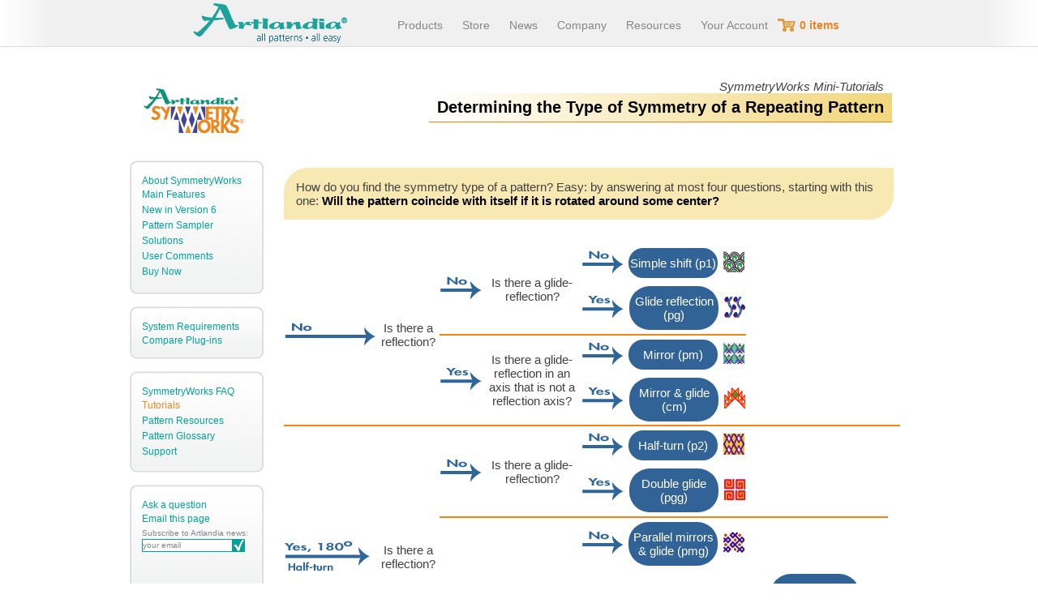

--- FILE ---
content_type: text/html
request_url: https://artlandia.com/products/SymmetryWorks/tutorials/classification.html
body_size: 6060
content:
<!DOCTYPE html PUBLIC "-//W3C//DTD XHTML 1.1//EN" "http://www.w3.org/TR/xhtml11/DTD/xhtml11.dtd">
<html xmlns="http://www.w3.org/1999/xhtml" xml:lang="en">
<head>
	<title>Types of Symmetry: SymmetryWorks Tutorials</title>
	<link rel="canonical" href="http://artlandia.com/products/SymmetryWorks/tutorials/classification.html" /> 
	<META  name="description" content="Determining the symmetry type of a pattern.">
	<meta property="og:title" content="Types of Symmetry: SymmetryWorks Tutorials" />
	<meta property="og:type" content="article" />
	<meta property="og:url" content="http://artlandia.com/products/SymmetryWorks/tutorials/classification.html" />
	<meta property="og:description" content="Determining the symmetry type of a pattern." />
	<meta property="og:site_name" content="Artlandia" />
	<meta property="fb:admins" content="1807137669" />

	<meta http-equiv="Content-Type" content="text/html; charset=utf-8" />
	<meta name="viewport" content="width=device-width, initial-scale=1">
	<link rel="stylesheet" type="text/css" href="/include/central.css">

	<style type="text/css">
		.b1c .exoBody-r { max-width: 960px; }
		.c1 { max-width:780px; }
		
		.row {
			border-bottom: .1em solid #F38517
		}
		.border-t {
			border-top: .1em solid #F38517
		}
		.row div {
			display: inline-block;
			vertical-align: middle;
		}
		.row div.block {
			display: block;
		}
		.rot_a { width:114px; }
		.refl_a { width:53px; }
		.refl_q {
			width: 70px;
			text-align: center;
		}
		.q3, .res {
			width: 110px;
			padding: 10px 0;
			margin: 5px 2px;
			text-align: center;
		}
		.res.symmetry {
			color: white;
			background-color: #326397;
			border-radius: 25px;
		}
	</style>

	<script src="/include/js/artlandia.js" type="text/javascript"></script>
</head>

<body class="b1c onav">
<style type="text/css">
	.promo a.h_sub_link {color:red; letter-spacing: -.2px; font-weight:600;}
	.promo a.h_sub_link:hover {color:#d00e0e;}
</style>

<script type="text/javascript">
	
//	var toggleMenuBoxInProgress = false;
	var toggleMenuBoxFunc = function() {
			$(".menu_box").slideToggle(300, function() {
			if ($(".menu_box").is(":visible")) {
				$(".addthis-smartlayers").fadeOut();
//				window.addEventListener("scroll",menuScrollFunc,false);
				document.addEventListener("keyup",documentKeyUpMenuFunc,false);
			} else {
				if (window.matchMedia("(max-width: 1000px)").matches)
					$(".addthis-smartlayers").fadeIn();
//				window.removeEventListener("scroll",menuScrollFunc,false);
				document.removeEventListener("keyup",documentKeyUpMenuFunc,false);
			}
// 			toggleMenuBoxInProgress = false;
		});
	  };
	var menuScrollFunc = function() {
		if(window.scrollY > $('.sw_sub_header').offset().top + 50) {
			if (window.matchMedia("(max-width: 1000px)").matches)
				$(".addthis-smartlayers").fadeIn();
			document.removeEventListener("keyup",documentKeyUpMenuFunc,false);
		}
		else {
			$(".addthis-smartlayers").fadeOut();
			document.addEventListener("keyup",documentKeyUpMenuFunc,false);
		}
	};
	var documentKeyUpMenuFunc = function(e) {
		if (e.keyCode == 27) { 
			toggleMenuBoxFunc();
		}
	};

  $(document).ready(function() {
    $('.h_top_link').hover(function() {
		var id = $(this).attr("id");
		var elem = document.getElementById(id+"-content");

		$(".header_top_links_li").removeClass("selected");
		$(".header_top_links_li").removeClass("header_hassub");
		$('.header_sub_links').hide();

		if ( elem != null ) {
			$('.header_sub_links').hide();
			$("#"+id+"-content").show();
			$(this).parent().addClass("header_hassub");
			$("#"+id+"-content > li").addClass("selected");
		}
    });

	$('.header_right').mouseleave(function() {
	  $(".header_top_links_li").removeClass("header_hassub");
	  $('.header_sub_links').hide();
	});

	$(".menuToggle").click(toggleMenuBoxFunc);
	$('#menu_box_closebutton').click(toggleMenuBoxFunc);

	$('#footer_nav_container').html($(".footer_nav").last().clone());
  });
</script>  

<div class="header_wrapper"> 
<div class="header">
	<div class="header_logo" title="Artlandia: All patterns. All easy."><a href="//artlandia.com/"></a></div>
	<div class="header_right">
		<div class="header_top_links">
			<ul>
				<li class="header_top_links_li wide"><a href="//artlandia.com/products/" id="hlink_products" class="h_top_link">Products</a></li>
				<li class="header_top_links_li wide"><a href="https://secure.artlandia.com/ns/store/store.html" id="hlink_store" class="h_top_link">Store</a></li>
				<li class="header_top_links_li wide"><a href="//artlandia.com/news/" id="hlink_news" class="h_top_link navable_link">News</a></li>
				<li class="header_top_links_li wide"><a href="//artlandia.com/company/" id="hlink_company" class="h_top_link">Company</a></li>
				<li class="header_top_links_li wide"><a href="//artlandia.com/products/support.html" id="hlink_support" class="h_top_link" rel="nofollow">Resources</a></li>
				<li class="header_top_links_li narrow menuToggle"><img class="header_img" src="/imgs/h_menu.png" title="Navigate Artlandia" width="20" height="20"></li>
				<li class="header_top_links_li"><a href="https://secure.artlandia.com/ns/" id="hlink_login" class="h_top_link navable_link" rel="nofollow"><span class="header_text">Your Account</span><img class="header_img" src="/imgs/h_account.png" title="Your Account" width="20" height="20" border=0></a></li>
			</ul>
		</div>
		<div class="header_cart_img">
			<a href="https://secure.artlandia.com/ns/store/cart.cgi" ><img src="/imgs/header_sw5/sh_cart.gif" width="22" height="16" border=0></a>
		</div>
		<div class="header_cart_link_wrap">
			<a href="https://secure.artlandia.com/ns/store/cart.cgi" class="header_cart_link">0 items</a>
		</div>
		<div class="clear"></div>
		
		<div class="header_sub_links" id="hlink_products-content" style="display:none;">
			<ul>
				<li><a href="//artlandia.com/products/SymmetryWorks/" class="h_sub_link">SymmetryWorks</a></li>
				<li><a href="//artlandia.com/products/SymmetryShop/" class="h_sub_link">SymmetryShop</a></li>
				<li><a href="//artlandia.com/products/SymmetryMill/" class="h_sub_link">SymmetryMill</a></li>
				<li><a href="//artlandia.com/products/LivePresets/" class="h_sub_link">LivePresets</a></li>
				<li><a href="//artlandia.com/products/" class="h_sub_link">All Products</a></li>
			</ul>
		</div>
		<div class="header_sub_links" id="hlink_store-content" style="display:none;">
			<ul>
				<li><a href="https://secure.artlandia.com/ns/store/order.cgi?SymmetryWorks" class="h_sub_link">SymmetryWorks</a></li>
				<li><a href="https://secure.artlandia.com/ns/store/order.cgi?SymmetryShop" class="h_sub_link">SymmetryShop</a></li>
				<li><a href="https://secure.artlandia.com/ns/store/order.cgi?SymmetryMill" class="h_sub_link">SymmetryMill</a></li>
				<li><a href="https://secure.artlandia.com/ns/store/order.cgi?LivePresets" class="h_sub_link">LivePresets</a></li>
				<li><a href="https://secure.artlandia.com/ns/store/store.html" class="h_sub_link">All Products</a></li>
			</ul>
		</div>
		<div class="header_sub_links" id="hlink_company-content" style="margin-left: 188px; display:none;">
			<ul>
				<li><a href="//artlandia.com/company/" class="h_sub_link">About</a></li>
				<li><a href="https://blog.artlandia.com/" class="h_sub_link" rel="nofollow">Blog</a></li>
				<li><a href="//artlandia.com/contact.html" class="h_sub_link" rel="nofollow">Contact</a></li>
				<li><a href="//artlandia.com/connect.html" class="h_sub_link">Connect</a></li>
			</ul>
		</div>
		<div class="header_sub_links" id="hlink_support-content" style="margin-left: 115px; display:none;">
			<ul>
				<li><a href="//artlandia.com/wonderland/" class="h_sub_link">Pattern Resources</a></li>
				<li><a href="//artlandia.com/wonderland/glossary/" class="h_sub_link">Pattern Glossary</a></li>
				<li><a href="//artlandia.com/share/i/" class="h_sub_link">Pattern Central</a></li>
				<li><a href="//artlandia.com/products/support.html" class="h_sub_link" rel="nofollow">Tech Support</a></li>
			</ul>
		</div>	
	</div>
</div>
</div> <!-- /header_wrapper -->
<div class="clear"></div>

<div class="menu_box" style="display:none;">
	<a class="closebuttonx" id="menu_box_closebutton"></a>

	<p class="mb_heading">Products</p>
	<div class="header_sub_links_menu">
		<ul>
			<li><a href="//artlandia.com/products/SymmetryWorks/" class="h_sub_link"> <img class="shadow_light" src="/imgs/mm_sw.png" alt="Artlandia SymmetryWorks: The gold standard of vector patterns." title="Artlandia SymmetryWorks: Illustrator Patterns for Professionals &raquo;" width="280" height="80"><br>SymmetryWorks<br><span class="mm_tagline">The gold standard of vector patterns</span></a></li>
			<li><a href="//artlandia.com/products/SymmetryShop/" class="h_sub_link"> <img class="shadow_light" src="/imgs/mm_ss.png" alt="Artlandia SymmetryShop: All you need for pattern design in Photoshop." title="Artlandia SymmetryShop: Photoshop Patterns for Professionals &raquo;" width="280" height="80"><br>SymmetryShop<br><span class="mm_tagline">Sophisticated organic paterns in minutes</span></a></li>
			<li class=""><a href="//artlandia.com/products/SymmetryMill/" class="h_sub_link"> <img class="shadow_light" src="/imgs/mm_sm.png" alt="Artlandia SymmetryMill: Pattern design for the rest of us." title="Artlandia SymmetryMill: Pattern Design for Rest of Us &raquo;" width="280" height="80"><br>SymmetryMill<br><span class="mm_tagline">Pattern design for the rest of us</span></a></li>
			<li class="pair mm_separator"><a href="//artlandia.com/products/" class="h_sub_link">All products</a> &nbsp;<a href="//artlandia.com/products/compare.html" class="h_sub_link bullet_in_list">Compare plug-ins</a></li>
		</ul>
	</div>

	<div class="separator"></div>
	<p class="mb_heading">Purchase</p>
	<div class="header_sub_links_menu">
		<ul>
			<li class="inline"><a href="https://secure.artlandia.com/ns/store/order.cgi?SymmetryWorks" class="h_sub_link">SymmetryWorks</a></li>
			<li class="inline bullet_in_list"><a href="https://secure.artlandia.com/ns/store/order.cgi?SymmetryShop" class="h_sub_link">SymmetryShop</a></li>
			<li class="inline bullet_in_list"><a href="https://secure.artlandia.com/ns/store/order.cgi?SymmetryMill" class="h_sub_link">SymmetryMill</a></li>
			<li class="inline bullet_in_list"><a href="https://secure.artlandia.com/ns/store/store.html" class="h_sub_link">All products</a></li>
		</ul>
	</div>
	<div class="separator"></div>
	<p class="mb_heading">Questions?</p>
	<div class="header_sub_links_menu">
		<ul>
			<li><a href="//artlandia.com/AskUs.html" class="h_sub_link" rel="nofollow" onClick="javascript:showAskUs();return false;">Ask right here...</a></li>
		</ul>
	</div>

	<div class="separator"></div>
	<p class="mb_heading">Company</p>
	<div class="header_sub_links_menu">
		<ul>
			<li class="inline"><a href="//artlandia.com/news/" class="h_sub_link">News</a></li>
			<li class="inline bullet_in_list"><a href="//artlandia.com/contact.html" class="h_sub_link" rel="nofollow">Contact us</a></li>
			<li class="inline bullet_in_list"><a href="//artlandia.com/company/" class="h_sub_link">About Artlandia</a></li>
			<li class="inline bullet_in_list"><a href="https://blog.artlandia.com/" class="h_sub_link">Blog</a></li>
			<li class="inline bullet_in_list"><a href="//artlandia.com/connect.html" class="h_sub_link">Connect with community</a></li>
			<li><div class="follow_list nbullet nindent">
	<ul>
		<li><a href="//www.facebook.com/Artlandia"><img class="add_caption" src="/imgs/f_logo.png" width="32" height="32" alt="Follow Artlandia on Facebook" title="Pattern news on Facebook &raquo;"></a></li>
		<li><a href="//pinterest.com/artlandia/"><img class="add_caption" src="/imgs/big-p-button.png" width="32" height="32" alt="Follow Artlandia on Pinterest" title="Selected patterns on Pinterest &raquo;"></a></li>
		<li><a href="//artlandiasocial.tumblr.com"><img class="add_caption" src="/imgs/tumblr_logo_white_blue_32.png" width="32" height="32" alt="Follow Artlandia on Tumblr" title="A visual overview on Tumblr &raquo;"></a></li>
<!-- 
		<li><a href="//plus.google.com/u/0/109005178597603749781?prsrc=3" rel="publisher" target="_top"><img class="add_caption" src="//ssl.gstatic.com/images/icons/gplus-32.png" width="32" height="32" alt="Google+" title="Follow on Google+ &raquo;"></a></li>
 -->
		<li><a href="//www.behance.net/artlandia"><img class="add_caption" src="/imgs/Be.png" width="27" height="20" style="background-color: #444; padding: 6px 2px 6px 3px;" alt="Follow Artlandia on Behance"  title="The Behance portfolio snippets &raquo;"></a></li>
		<li><a href="//twitter.com/symmetrystream"><img class="add_caption" src="/imgs/twitter-bird-light-bgs.png" width="32" height="26" style="margin-top: 3px;padding-bottom:3px;" alt="Follow SymmetryStream on Twitter" title="Shared patterns in the SymmetryStream on Twitter &raquo;"></a></li>
		<li><a href="//artlandia.com/AskUs.html" onClick="javascript:showAskUs();return false;"><img class="add_caption" src="/imgs/email.png" width="32" height="32" alt="Email Artlandia" title="Email us directly (right here) &raquo;"></a></li>
	</ul>
</div>
</li>
		</ul>
	</div>
	<div class="separator"></div>
	<p class="mb_heading">Resources</p>
	<div class="header_sub_links_menu">
		<ul>
			<li class="inline"><a href="//artlandia.com/wonderland/" class="h_sub_link">Pattern Resources</a></li>
			<li class="inline bullet_in_list"><a href="//artlandia.com/wonderland/glossary/" class="h_sub_link">Pattern Glossary</a></li>
			<li class="inline bullet_in_list"><a href="//artlandia.com/share/i/" class="h_sub_link">Pattern Central</a></li>
			<li class="inline bullet_in_list"><a href="//artlandia.com/products/support.html" class="h_sub_link" rel="nofollow">Tech support</a></li>
		</ul>
	</div>

	<div class="separator"></div>
</div>

<!-- holidays
<div style="margin-top:30px;" class="promo"><a href="https://secure.artlandia.com/ns/store/order.cgi?SymmetryWorks" class="h_sub_link">Special holiday promotion &bull; Great savings on award-winning plug-ins &bull; Learn more &raquo;</a>&nbsp;&nbsp;&nbsp;</div>
-->

<div class="exoBody-r">

<div class="left_nav">
    <div class="sw_sub_header_img" style="padding-top:0">
      <a href="/products/SymmetryWorks/"><img src="/products/SymmetryWorks/imgs/asw.gif" width=127 height=58 alt="Pattern design on Illustrator" title="Illustrator Patterns for the Professional Designer" ></a>
    </div>
    <div class="hide1000">
		
<style type="text/css">
 	a.side_nav_link_selected_TUT { color: #EE8522; }
</style>

<div class="side_nav_wrapper">
<div class="side_nav footer_nav">
	<div class="side_nav_top"></div>
	<div class="side_nav_middle">
		<div class="side_nav_content_bgr"><img src="/imgs/side_nav_gradient.png" style="width:100%; height:100%;">
		</div>
		<div class="side_nav_content">
			<div class="side_nav_link_holder footer_bold"><a href="/products/SymmetryWorks/" class="side_nav_link side_nav_link_selected_IDX">About SymmetryWorks</a></div>
			<div class="side_nav_link_holder bullet_in_list"><a href="/products/SymmetryWorks/features.html" class="side_nav_link side_nav_link_selected_FET">Main Features</a></div>
			<div class="side_nav_link_holder bullet_in_list"><a href="/products/SymmetryWorks/v6.html" class="side_nav_link side_nav_link_selected_VR5">New in Version 6</a></div>
			<div class="side_nav_link_holder bullet_in_list"><a href="/products/SymmetryWorks/sampler.html" class="side_nav_link side_nav_link_selected_SPR">Pattern Sampler</a></div>
			<div class="side_nav_link_holder bullet_in_list"><a href="/products/SymmetryWorks/solutions/" class="side_nav_link side_nav_link_selected_SOL">Solutions</a></div>
			<div class="side_nav_link_holder bullet_in_list"><a href="/products/SymmetryWorks/u_comments.html" class="side_nav_link side_nav_link_selected_CMT">User Comments</a></div>
			<div class="side_nav_link_holder bullet_in_list"><a href="https://secure.artlandia.com/ns/store/order.cgi?SymmetryWorks" class="side_nav_link">Buy Now</a></div>
		</div>
	</div>
	<div class="side_nav_bottom"></div>
</div>

<script type="text/javascript" src="//s7.addthis.com/js/300/addthis_widget.js#pubid=ra-54cb1d2f1613ed11" async="async"></script>

<div class="clear side_nav_spacer">&nbsp;</div>


<div class="side_nav">
	<div class="side_nav_top">&nbsp;</div>
	<div class="side_nav_middle nav_h40">
		<div class="side_nav_content_bgr nav_h40"><img src="/imgs/side_nav_gradient.png" style="width:100%; height:100%;">
		</div>
		<div class="side_nav_content nav_h40">
			<div class="side_nav_link_holder"><a href="/products/SymmetryWorks/requirements.html" class="side_nav_link side_nav_link_selected_RQT">System Requirements</a></div>
			<div class="side_nav_link_holder"><a href="/products/compare.html" class="side_nav_link">Compare Plug-ins</a></div>
		</div>
	</div>
	<div class="side_nav_bottom"></div>
</div>

<div class="clear side_nav_spacer">&nbsp;</div>





<div class="side_nav">
	<div class="side_nav_top">&nbsp;</div>
	<div class="side_nav_middle nav_h100">
		<div class="side_nav_content_bgr nav_h100"><img src="/imgs/side_nav_gradient.png" style="width:100%; height:100%;">
		</div>
		<div class="side_nav_content nav_h100">
			<div class="side_nav_link_holder"><a href="/products/SymmetryWorks/faq/" class="side_nav_link side_nav_link_selected_FAQ">SymmetryWorks FAQ</a></div>
			<div class="side_nav_link_holder"><a href="/products/SymmetryWorks/tutorials/" class="side_nav_link side_nav_link_selected_TUT">Tutorials</a></div>
			<div class="side_nav_link_holder"><a href="/wonderland/" class="side_nav_link">Pattern Resources</a></div>
			<div class="side_nav_link_holder"><a href="/wonderland/glossary/" class="side_nav_link side_nav_link_selected_GSR">Pattern Glossary</a></div>
			<div class="side_nav_link_holder"><a href="/products/support.html" class="side_nav_link" rel="nofollow">Support</a></div>
		</div>
	</div>
	<div class="side_nav_bottom"></div>
</div>

<div class="clear side_nav_spacer">&nbsp;</div>


<div class="side_nav side_nav_social">
	<div class="side_nav_top">&nbsp;</div>
	<div class="side_nav_middle nav_h110">
		<div class="side_nav_content_bgr nav_h110"><img src="/imgs/side_nav_gradient.png" style="width:100%; height:100%;">
		</div>
		<div class="side_nav_content nav_h110">
			<div class="side_nav_link_holder"><a href="/AskUs.html" rel="nofollow" onClick="javascript:showAskUs();return false;" class="side_nav_link">Ask a question</a></div>
			<div class="side_nav_link_holder"><a href="/EmailToFriend.html" rel="nofollow" onClick="javascript:showEmailToFriend();return false;" class="side_nav_link">Email this page</a></div>
			<div class="side_nav_link_holder">
				<div class="side_nav_subscribe_txt">Subscribe to Artlandia news:</div>
				<div style="clear:both"></div>	
				<div class="side_nav_subscribe_box">
					<form class="news_subscribe_form" onSubmit="return false;">
					<input type="text" name="news_subscribe" id="" class="news_subscribe side_nav_subscribe_input" value="your email" onblur="if (value == '') {value = 'your email'}" onfocus="if (value == 'your email') {value =''}">
					</form>
				</div>	
				<div id="" class="side_nav_subscribe_check"></div>
			</div>
			<div class="side_nav_link_holder" style="padding-top:15px">
				<div style="clear:both"></div>	

				<div class="addthis_toolbox addthis_default_style ">
					<a class="addthis_button_facebook"></a>
					<a class="addthis_button_twitter"></a>
					<a class="addthis_button_pinterest_share"></a>
					<a class="addthis_button_stumbleupon"></a>
					<a class="addthis_button_reddit"></a>
					<a class="addthis_button_linkedin"></a>
					<a class="addthis_button_compact"></a>
				</div>
			</div>
		</div>
	</div>
	<div class="side_nav_bottom"></div>
</div>



</div>

    </div>
</div>
<div class="c1">
  <div class="sw_sub_header" style="max-width: 700px">
    <div class="sw_subsub_header_caption">
		SymmetryWorks Mini-Tutorials
    </div>
    <div class="sw_sub_header_caption">
      <h1 class="sub_header_caption">Determining the Type of Symmetry of a Repeating Pattern</h1>
    </div>
	<div>
	<div class="addthis_toolbox addthis_default_style addthis_toolbox_long hide500">
		<a class="addthis_button_facebook_like" fb:like:layout="button_count"></a>
		<a class="addthis_button_tweet" tw:count="horizontal"></a>
		<a class="addthis_button_google_plusone" g:plusone:size="medium"></a> 
		<a class="addthis_button_pinterest_pinit" pi:pinit:layout="horizontal" ></a>
		<a class="addthis_button_facebook_follow" addthis:userid="artlandia"></a>
		<a class="addthis_button_tumblr"></a>
		<a class="addthis_button_stumbleupon"></a>
		<a class="addthis_button_linkedin"></a>
		<a class="addthis_button_compact"></a>
	</div>
</div>


  </div>
</div>

<div class="c1">
  <div class="clear"></div>

    <div class="sw_main_content middle">
		
		<div class="sw_content_heading shaded_box_feature" style="margin-bottom: 30px;">
			How do you find the symmetry type of a pattern? Easy: by answering at most 
			four questions, starting with this one: 
			<b>Will the pattern coincide with itself if it is rotated around some center?</b>
		</div>
		<p>
		
		<div class="row">
			<div class="rot_a"><img src="imgs/lno.jpg" width=114 height=30></div>
			<div class="refl_q">Is there a reflection?</div>
			<div>
				<div class="block">
					<div class="refl_a"><img src="imgs/no.jpg" width=52 height=30></div>
					<div class="q3">Is there a glide-reflection?</div>
					<div>
						<div class="block">
							<div class="a3"><img src="imgs/no.jpg" width=52 height=30></div>
							<div class="res symmetry">Simple shift (p1)</div>
							<div class="res_img"><img src="imgs/p1.jpg" width=28 height=28></div>
						</div>
						<div class="block">
							<div class="a3"><img src="imgs/yes.jpg" width=53 height=29></div>
							<div class="res symmetry">Glide reflection (pg)</div>
							<div class="res_img"><img src="imgs/pg.jpg" width=28 height=28></div>
						</div>
					</div>
				</div>
				<div class="block border-t">
					<div class="refl_a"><img src="imgs/yes.jpg" width=53 height=29></div>
					<div class="q3">Is there a glide-reflection in an axis that is not a reflection axis?</div>
					<div>
						<div class="block">
							<div class="a3"><img src="imgs/no.jpg" width=52 height=30></div>
							<div class="res symmetry">Mirror (pm)</div>
							<div class="res_img"><img src="imgs/pm.jpg" width=28 height=28></div>
						</div>
						<div class="block">
							<div class="a3"><img src="imgs/yes.jpg" width=53 height=29></div>
							<div class="res symmetry">Mirror & glide (cm)</div>
							<div class="res_img"><img src="imgs/cm.jpg" width=28 height=28></div>
						</div>
					</div>
				</div>
			</div>
		</div>

		<div class="row">
			<div class="rot_a"><img src="imgs/yes180.jpg" width=107 height=40></div>
			<div class="refl_q">Is there a reflection?</div>
			<div>
				<div class="block">
					<div class="refl_a"><img src="imgs/no.jpg" width=52 height=30></div>
					<div class="q3">Is there a glide-reflection?</div>
					<div>
						<div class="block">
							<div class="a3"><img src="imgs/no.jpg" width=52 height=30></div>
							<div class="res symmetry">Half-turn (p2)</div>
							<div class="res_img"><img src="imgs/p2.jpg" width=28 height=28></div>
						</div>
						<div class="block">
							<div class="a3"><img src="imgs/yes.jpg" width=53 height=29></div>
							<div class="res symmetry">Double glide (pgg)</div>
							<div class="res_img"><img src="imgs/pgg.jpg" width=28 height=28></div>
						</div>
					</div>
				</div>
				<div class="block border-t">
					<div class="refl_a"><img src="imgs/yes.jpg" width=53 height=29></div>
					<div class="q3">Are there reflections in two directions?</div>
					<div>
						<div class="block">
							<div class="a3"><img src="imgs/no.jpg" width=52 height=30></div>
							<div class="res symmetry">Parallel mirrors & glide (pmg)</div>
							<div class="res_img"><img src="imgs/pmg.jpg" width=28 height=28></div>
						</div>
						<div class="block">
							<div class="a3"><img src="imgs/yes.jpg" width=53 height=29></div>
							<div class="q3">Are all rotation centers on reflection axes?</div>
							<div>
								<div class="block">
									<div class="a3"><img src="imgs/no.jpg" width=52 height=30></div>
									<div class="res symmetry">Perpendicular mirrors & glide (cmm)</div>
									<div class="res_img"><img src="imgs/cmm.jpg" width=28 height=28></div>
								</div>
								<div class="block">
									<div class="a3"><img src="imgs/yes.jpg" width=53 height=29></div>
									<div class="res symmetry">Double mirror (pmm)</div>
									<div class="res_img"><img src="imgs/pmm.jpg" width=28 height=28></div>
								</div>
							</div>
						</div>
					</div>
				</div>
			</div>
		</div>

		<div class="row">
			<div class="rot_a"><img src="imgs/yes120.jpg" width=107 height=42></div>
			<div class="refl_q">Is there a reflection?</div>
			<div>
				<div class="block">
					<div class="refl_a"><img src="imgs/no.jpg" width=52 height=30></div>
					<div class="res symmetry">Three rotations (p3)</div>
					<div class="res_img"><img src="imgs/p3.jpg" width=28 height=28></div>
				</div>
				<div class="block">
					<div class="refl_a"><img src="imgs/yes.jpg" width=53 height=29></div>
					<div class="q3">Are there reflections in two directions?</div>
					<div>
						<div class="block">
							<div class="a3"><img src="imgs/no.jpg" width=52 height=30></div>
							<div class="res symmetry">Three rotations & mirrors (p31m)</div>
							<div class="res_img"><img src="imgs/p31m.jpg" width=28 height=28></div>
						</div>
						<div class="block">
							<div class="a3"><img src="imgs/yes.jpg" width=53 height=29></div>
							<div class="res symmetry">Three mirrors (p3m1)</div>
							<div class="res_img"><img src="imgs/p3m1.jpg" width=28 height=28></div>
						</div>
					</div>
				</div>
			</div>
		</div>

		<div class="row">
			<div class="rot_a"><img src="imgs/yes90.jpg" width=107 height=38></div>
			<div class="refl_q">Is there a reflection?</div>
			<div>
				<div class="block">
					<div class="refl_a"><img src="imgs/no.jpg" width=52 height=30></div>
					<div class="res symmetry">Pinwheel (p4)</div>
					<div class="res_img"><img src="imgs/p4.jpg" width=28 height=28></div>
				</div>
				<div class="block">
					<div class="refl_a"><img src="imgs/yes.jpg" width=53 height=29></div>
					<div class="q3">Are there four reflection axes?</div>
					<div>
						<div class="block">
							<div class="a3"><img src="imgs/no.jpg" width=52 height=30></div>
							<div class="res symmetry">Quarter-turns & rotated mirrors (p4g)</div>
							<div class="res_img"><img src="imgs/p4g.jpg" width=28 height=28></div>
						</div>
						<div class="block">
							<div class="a3"><img src="imgs/yes.jpg" width=53 height=29></div>
							<div class="res symmetry">Quarter-turns & mirrors (p4m)</div>
							<div class="res_img"><img src="imgs/p4m.jpg" width=28 height=28></div>
						</div>
					</div>
				</div>
			</div>
		</div>

		<div class="row">
			<div class="rot_a"><img src="imgs/yes60.jpg" width=107 height=39></div>
			<div class="refl_q">Is there a reflection?</div>
			<div>
				<div class="block">
					<div class="refl_a"><img src="imgs/no.jpg" width=52 height=30></div>
					<div class="res symmetry">Six rotations (p6)</div>
					<div class="res_img"><img src="imgs/p6.jpg" width=28 height=28></div>
				</div>
				<div class="block">
					<div class="refl_a"><img src="imgs/yes.jpg" width=53 height=29></div>
					<div class="res symmetry">Kaleidoscope (p6m)</div>
					<div class="res_img"><img src="imgs/p6m.jpg" width=28 height=28></div>
				</div>
			</div>
		</div>
		
		<div style="padding-top: 20px;">
			 Adopted from <a href="/wonderland/#McLenaghan" rel="nofollow">McLenaghan and Levy, 1996, p. 264.</a> 
			 <p style="margin-top: 10px;">
			 Example: <a href="egyptian.html" rel="nofollow">Classifying an Egyptian pattern&nbsp;&raquo;</a> 
		</div>


			<div class="suppl_materials" style="max-width: 300px; margin-top: 50px;">
				<a href="Classification.pdf">
					<span style="margin: 0 5px 0 10px;"><img src="/products/SymmetryWorks/tutorials/imgs/printer.gif" width=16 height=22></span>
					Printer-friendly (PDF)
				</a>
			</div>

			<div class="sw_usr_comment_nav" style="padding-top:20px; padding-right:0;">
				<a href="../index.html">&laquo; About SymmetryWorks</a> | <a href="https://secure.artlandia.com/ns/store/order.cgi?SymmetryWorks">Order&nbsp;&raquo;</a>
			</div>
		</div>

	</div> <!-- /sw_main_content -->
</div> <!-- /c1 -->
</div> <!-- /exoBody-r -->
<script type="text/javascript">
	
	var bottomScrollFunc = function() {
		if(window.scrollY > $('.narrow_footer_wrapper').offset().top - $(window).height() + 100 ) {
			$(".addthis-smartlayers").fadeOut();
			$(".at4m-dock-bottom").fadeOut();
		}
		else {
			$(".addthis-smartlayers").fadeIn();
			$(".at4m-dock-bottom").fadeIn();
		}
	};

  $(document).ready(function() {
	window.addEventListener("scroll",bottomScrollFunc,false);
	$(".shortFooter footer .picItems").hide();
  });
</script>  

<footer>
<div class="narrow_footer_wrapper" style="">
	<div id="footer_nav_container"></div>
	<div class="clear"></div>
	<div class="header_sub_links_menu picItems">
		<ul>
			<li><a href="//artlandia.com/products/SymmetryWorks/" class="h_sub_link"> <img class="shadow_light" src="/imgs/mm_sw.png" alt="Artlandia SymmetryWorks: The gold standard of vector patterns." title="Artlandia SymmetryWorks: Illustrator Patterns for Professionals &raquo;" width="280" height="80"><br>SymmetryWorks<br><span class="mm_tagline">The gold standard of vector patterns</span></a></li>
			<li><a href="//artlandia.com/products/SymmetryShop/" class="h_sub_link"> <img class="shadow_light" src="/imgs/mm_ss.png" alt="Artlandia SymmetryShop: All you need for pattern design in Photoshop." title="Artlandia SymmetryShop: Photoshop Patterns for Professionals &raquo;" width="280" height="80"><br>SymmetryShop<br><span class="mm_tagline">Sophisticated organic paterns in minutes</span></a></li>
			<li class=""><a href="//artlandia.com/products/SymmetryMill/" class="h_sub_link"> <img class="shadow_light" src="/imgs/mm_sm.png" alt="Artlandia SymmetryMill: Pattern design for the rest of us." title="Artlandia SymmetryMill: Pattern Design for Rest of Us &raquo;" width="280" height="80"><br>SymmetryMill<br><span class="mm_tagline">Pattern design for the rest of us</span></a></li>
		</ul>
	</div>
	<div class="header_sub_links_menu nmargin_ul">
		<ul >
			<li>
				<div>
					<div>
						<a href="//artlandia.com/AskUs.html" class="h_sub_link" rel="nofollow" onClick="javascript:showAskUs();return false;">Ask a question</a>
					</div>
					<div>
						<a href="//artlandia.com/EmailToFriend.html" rel="nofollow" onClick="javascript:showEmailToFriend();return false;" class="h_sub_link">Email this page</a>
					</div>
			</li>
			<li class="sparse">
				<div class="side_nav_link_holder">
					<div class="side_nav_subscribe_txt">Subscribe to Artlandia news:</div>
					<div style="clear:both"></div>	
					<div class="side_nav_subscribe_box">
						<form class="news_subscribe_form" onSubmit="return false;">
						<input type="text" name="news_subscribe" id="" class="news_subscribe side_nav_subscribe_input" value="your email" onblur="if (value == '') {value = 'your email'}" onfocus="if (value == 'your email') {value =''}">
						</form>
					</div>	
					<div id="" class="side_nav_subscribe_check"></div>
				</div>
			</li>
			<li  class="sparse" style="margin-top: 10px;"><div class="follow_list nbullet nindent">
	<ul>
		<li><a href="//www.facebook.com/Artlandia"><img class="add_caption" src="/imgs/f_logo.png" width="32" height="32" alt="Follow Artlandia on Facebook" title="Pattern news on Facebook &raquo;"></a></li>
		<li><a href="//pinterest.com/artlandia/"><img class="add_caption" src="/imgs/big-p-button.png" width="32" height="32" alt="Follow Artlandia on Pinterest" title="Selected patterns on Pinterest &raquo;"></a></li>
		<li><a href="//artlandiasocial.tumblr.com"><img class="add_caption" src="/imgs/tumblr_logo_white_blue_32.png" width="32" height="32" alt="Follow Artlandia on Tumblr" title="A visual overview on Tumblr &raquo;"></a></li>
<!-- 
		<li><a href="//plus.google.com/u/0/109005178597603749781?prsrc=3" rel="publisher" target="_top"><img class="add_caption" src="//ssl.gstatic.com/images/icons/gplus-32.png" width="32" height="32" alt="Google+" title="Follow on Google+ &raquo;"></a></li>
 -->
		<li><a href="//www.behance.net/artlandia"><img class="add_caption" src="/imgs/Be.png" width="27" height="20" style="background-color: #444; padding: 6px 2px 6px 3px;" alt="Follow Artlandia on Behance"  title="The Behance portfolio snippets &raquo;"></a></li>
		<li><a href="//twitter.com/symmetrystream"><img class="add_caption" src="/imgs/twitter-bird-light-bgs.png" width="32" height="26" style="margin-top: 3px;padding-bottom:3px;" alt="Follow SymmetryStream on Twitter" title="Shared patterns in the SymmetryStream on Twitter &raquo;"></a></li>
		<li><a href="//artlandia.com/AskUs.html" onClick="javascript:showAskUs();return false;"><img class="add_caption" src="/imgs/email.png" width="32" height="32" alt="Email Artlandia" title="Email us directly (right here) &raquo;"></a></li>
	</ul>
</div>
</li>
		</ul>
	</div>
</div>
<div class="narrow_footer_wrapper bottom_footer">
	<div class="small_footer_right">
		<div class="small_footer_link_holder">
			<a class="h_top_link" href="https://secure.artlandia.com/ns/Index.cgi" rel="nofollow">Sign in</a>	
		</div>
		<div class="small_footer_link_holder">
			<a class="h_top_link" href="//artlandia.com/contact.html" rel="nofollow">Contact</a>	
		</div>
		<div class="small_footer_link_holder">
			<a class="h_top_link" href="//artlandia.com/products/support.html" rel="nofollow">Support</a>	
		</div>
		<div class="small_footer_link_holder">
			<a class="h_top_link" href="//artlandia.com/sitemap.html">Site map</a>	
		</div>
	</div>
	<div class="small_footer_left">
		&copy; 2025 Artlandia, Inc. All rights reserved.
		<a class="h_top_link" href="//artlandia.com/legal/tos.html" rel="nofollow">&nbsp;&nbsp;|&nbsp;&nbsp;Terms</a>	
	</div>
</div>
</footer>

</body>
</html>


--- FILE ---
content_type: text/css
request_url: https://artlandia.com/include/central.css
body_size: 51618
content:
body { 
font-family: Arial, Geneva, Helvetica, Sans-Serif;
font-size: 12px; 
text-align: center;
margin-top: 10px;
}
a:link      { 
font-family: Arial, Geneva, Helvetica, Sans-Serif; 
text-decoration: none; 
font-size: 12px; }
a:visited   { 
font-family: Arial, Geneva, Helvetica, Sans-Serif; 
text-decoration: none; 
font-size: 12px; }
a:active    { 
font-family: Arial, Geneva, Helvetica, Sans-Serif; 
text-decoration: none; 
font-size: 12px; }
a:hover     { 
font-family: Arial, Geneva, Helvetica, Sans-Serif;
text-decoration: none; 
font-size: 12px; }
.TDc {
font-family: Arial, Geneva, Helvetica, Sans-Serif;
font-size: 12px;
color: black;
}
.bLinks A:link {
text-decoration: underline; 
color: red;
}
.bLinks A:visited {
text-decoration: underline; 
color: red;
}
.ralignsp {
  text-align: right;
}
.bLinks A:active {
text-decoration: underline; 
color: red;
}
h2.green {
  font-family: Arial,sans-serif;
  font-size: 12pt;
  text-align: left;
  color: black;
  background: #F3F0D1;
  margin: 0.5em 0;
  padding: 0.3em;
  border-bottom: .1em solid #F38517 
}
h2.greenp {
  font-family: Arial,sans-serif;
  font-size: 12pt;
  text-align: center;
  color: black;
  background: #F3F0D1;
  margin: 0.5em 0;
  padding: 0.3em;
  border-bottom: .1em solid #F38517 
}
.tdheading
{
font-family: Arial, Geneva, Helvetica, Sans-Serif;
font-weight: normal;
font-size: 10pt;
}
.quadrant
{
font-family: Arial, Geneva, Helvetica, Sans-Serif;
font-weight: normal;
font-size: 10pt;
border-right: 1px solid #114A5E; 
border-bottom: 1px solid #114A5E;
}
.sh-tablet
{
font-family: Arial, Geneva, Helvetica, Sans-Serif;
font-weight: normal;
font-size: 10pt;
border: 6px solid #F8CB66; 
}
.sh-tablet-cellh
{
font-family: Arial, Geneva, Helvetica, Sans-Serif;
font-weight: normal;
font-size: 9pt;
background: #FFFFFF;
border-right: 1px solid #F38517; 
height: 30;
}
.sh-tablet-cellh-sh
{
font-family: Arial, Geneva, Helvetica, Sans-Serif;
font-weight: normal;
font-size: 9pt;
background: #F3F0D1;
border-right: 1px solid #F38517; 
height: 30;
}
.sh-tablet-cell-sh
{
font-family: Arial, Geneva, Helvetica, Sans-Serif;
font-weight: normal;
font-size: 9pt;
background: #F3F0D1;
height: 30;
}
.sh-tablet-cell
{
font-family: Arial, Geneva, Helvetica, Sans-Serif;
font-weight: normal;
font-size: 9pt;
height: 30;
}
p.leftmargin 
{
margin-left: 7px
}
h2.orange {
  font-family: Arial,sans-serif;
  font-size: 12pt;
  color: black;
  background: #F8CB66;
  margin: 0.5em 0;
  padding: 0.3em;
  border-bottom: .1em solid #F38517 
}

.usr-hdr
{
font-family: Arial, Geneva, Helvetica, Sans-Serif;
font-weight: normal;
font-size: 11pt;
color: #00a49b;
border-right: .1em solid #F38517;
}
h3.bar
{
width:100%;
font-family: Arial,sans-serif;
color: black;
font-size: 100%;
background: #fff5d0;
background: -moz-linear-gradient(left,  #ffffff 0%, #fff6d3 100%);
background: -webkit-gradient(linear, left top, right top, color-stop(0%,#ffffff), color-stop(100%,#fff6d3));
background: -webkit-linear-gradient(left,  #ffffff 0%,#fff6d3 100%);
background: -o-linear-gradient(left,  #ffffff 0%,#fff6d3 100%);
background: -ms-linear-gradient(left,  #ffffff 0%,#fff6d3 100%);
background: linear-gradient(to right,  #ffffff 0%,#fff6d3 100%);
filter: progid:DXImageTransform.Microsoft.gradient( startColorstr='#ffffff', endColorstr='#fff6d3',GradientType=1 );
}
h3.bar a { padding-left: 15px; }
.hbar
{
font-family: Arial,sans-serif;
color: black;
font-size: 100%;
background: #f6d379;
background: -moz-linear-gradient(left,  #f6d379 0%, #ffffff 100%);
background: -webkit-gradient(linear, left top, right top, color-stop(0%,#f6d379), color-stop(100%,#ffffff));
background: -webkit-linear-gradient(left,  #f6d379 0%,#ffffff 100%);
background: -o-linear-gradient(left,  #f6d379 0%,#ffffff 100%);
background: -ms-linear-gradient(left,  #f6d379 0%,#ffffff 100%);
background: linear-gradient(to right,  #f6d379 0%,#ffffff 100%);
filter: progid:DXImageTransform.Microsoft.gradient( startColorstr='#f6d379', endColorstr='#ffffff',GradientType=1 );
border-bottom: .1em solid #F38517;
height: 30px;
vertical-align: center;
}
h2.hbar { padding: 5px 10px; height: auto; }
.obar
{
font-family: Arial,sans-serif;
font-size: 9pt;
color: black;
border-bottom: .1em solid #F38517;
vertical-align: center;
}
.gbar
{
font-family: Arial,sans-serif;
font-size: 9pt;
color: black;
border-bottom: .1em solid #AAAAAA;
vertical-align: center;
}
.usr-hdr-dis
{
font-family: Arial, Geneva, Helvetica, Sans-Serif;
font-weight: normal;
text-decoration: none;
font-size: 10pt;
color: #000000
}
.usr-hdr a:link, .usr-hdr a:visited, .usr-hdr a:hover, .usr-hdr a:active
{
font-family: Arial, Geneva, Helvetica, Sans-Serif;
font-weight: normal;
text-decoration: none;
font-size: 10pt;
color: #00a49b
}
.usr-hdr-sel a:link, .usr-hdr-sel a:visited, .usr-hdr-sel a:hover, .usr-hdr-sel a:active
{
font-family: Arial, Geneva, Helvetica, Sans-Serif;
font-weight: normal;
text-decoration: none;
font-size: 10pt;
color: #ec973a
}
h2.oranger {
  font-family: Arial,sans-serif;
  font-size: 12pt;
  text-align: right;
  color: black;
background: #f6d379;
background: -moz-linear-gradient(left,  #ffffff 0%, #f6d379 100%);
background: -webkit-gradient(linear, left top, right top, color-stop(0%,#ffffff), color-stop(100%,#f6d379));
background: -webkit-linear-gradient(left,  #ffffff 0%,#f6d379 100%);
background: -o-linear-gradient(left,  #ffffff 0%,#f6d379 100%);
background: -ms-linear-gradient(left,  #ffffff 0%,#f6d379 100%);
background: linear-gradient(to right,  #ffffff 0%,#f6d379 100%);
filter: progid:DXImageTransform.Microsoft.gradient( startColorstr='#ffffff', endColorstr='#f6d379',GradientType=1 );
  padding: 0.3em .5em;
  border-bottom: .1em solid #F38517 
}
.sh-body {
  font-family: Arial,sans-serif;
  font-size: 10pt;
  color: black;
}
.sh-body-link a:link, .sh-body-link a:visited, .sh-body-link a:hover, .sh-body-link a:active
{
font-family: Arial, Geneva, Helvetica, Sans-Serif;
font-weight: normal;
text-decoration: underline;
font-size: 10pt;
color: #114A5E;
}
.sh-body-8 {
  font-family: Arial,sans-serif;
  font-size: 8pt;
  color: black;
}
.sh-body-9 {
  font-family: Arial,sans-serif;
  font-size: 9pt;
  color: black;
}
.sh-body-11 {
  font-family: Arial,sans-serif;
  font-size: 11pt;
  color: black;
}
.sh-body-11r {
  font-family: "Times New Roman",Arial,sans-serif;
  font-size: 13pt;
  font-style:italic;
  color: red;
}
.sh-body-11rg {
  font-family: Georgia,"Times New Roman",Arial,Serif;
  font-size: 11pt;
  font-style:italic;
  color: red;
}
.sh-lb-quadrant {
  margin: 0.9em;
  padding: 0.3em;
  border-left: .1em solid #F38517;
  border-bottom: .1em solid #F38517;
}
.sm-top {
  font-family: Arial, Geneva, Helvetica, Sans-Serif;
  font-weight: bold;
  font-size: 12pt;
  background: #F3F0D1;
  border-top: .1em solid #F38517;
  height: 35;
}
.or-bot-line {
  font-family: Arial, Geneva, Helvetica, Sans-Serif;
  font-size: 9pt;
  border-bottom: .1em solid #F38517;
  height: 5;
}
.sh-fpagec-9 {
  font-family: Arial,sans-serif;
  font-size: 9pt;
  margin: 0.5em 0;
  padding: 0.5em;
  color: black;
}
.sh-fpagec-9-up {
  font-family: Arial,sans-serif;
  font-size: 9pt;
  margin-left: 0.5em 0;
  padding-left: 0.5em;
  color: black;
}
.sh-fpagec-9-upb {
  font-family: Arial,sans-serif;
  font-size: 9pt;
  margin-left: 0.5em 0;
  padding-left: 0.5em;
  margin-bottom: 0.5em 0;
  padding-bottom: 0.5em;
  color: black;
}
.sm-orange {
  font-family: Arial, Geneva, Helvetica, Sans-Serif;
  font-weight: normal;
  font-size: 11pt;
  background: #F8CB66;
  border-bottom: .1em solid #F38517;
  height: 30;
}
.sm-gray {
  font-family: Arial, Geneva, Helvetica, Sans-Serif;
  font-weight: normal;
  font-size: 10pt;
  margin: 0.5em 0;
  padding: 0.5em;
  background: #F3F0D1;
}
.sm-gray a:link, .sm-gray a:visited, .sm-gray a:hover, .sm-gray a:active
{
font-family: Arial, Geneva, Helvetica, Sans-Serif;
font-weight: normal;
text-decoration: none;
font-size: 10pt;
color: #000000;
}
.sm-gray-ob {
  font-family: Arial, Geneva, Helvetica, Sans-Serif;
  font-weight: normal;
  font-size: 10pt;
  background: #F3F0D1;
  margin: 0.5em 0;
  padding: 0.5em;
  border-bottom: .1em solid #F38517;
}
.sm-gray-ob a:link, .sm-gray-ob a:visited, .sm-gray-ob a:hover, .sm-gray-ob a:active
{
font-family: Arial, Geneva, Helvetica, Sans-Serif;
font-weight: normal;
text-decoration: none;
font-size: 10pt;
color: #000000;
}
.front-red a:link, .front-red a:visited, .front-red a:hover, .front-red a:active
{
font-family: Arial, Geneva, Helvetica, Sans-Serif;
font-weight: normal;
text-decoration: none;
font-size: 10pt;
color: red;
}
.front-red8 a:link, .front-red8 a:visited, .front-red8 a:hover, .front-red8 a:active
{
font-family: Arial, Geneva, Helvetica, Sans-Serif;
font-weight: normal;
text-decoration: none;
font-size: 8pt;
color: red;
}
.front-red8 
{
font-family: Arial, Geneva, Helvetica, Sans-Serif;
font-weight: normal;
text-decoration: none;
font-size: 8pt;
color: red;
}
.front-red9 a:link, .front-red9 a:visited, .front-red9 a:hover, .front-red9 a:active
{
font-family: Arial, Geneva, Helvetica, Sans-Serif;
font-weight: normal;
text-decoration: none;
font-size: 9pt;
color: red;
}
/* 
.front-gray {
  font-family: Arial, Geneva, Helvetica, Sans-Serif;
  font-weight: bold;
  font-size: 12pt;
  background-image: url("//artlandia.com/imgs/grad_gr_700.png");
  background-repeat: repeat-y;
  background-position: top right;
  border-top: .1em solid #F38517;
}
 */
/* 
.front-orange {
  font-family: Arial, Geneva, Helvetica, Sans-Serif;
  font-weight: bold;
  font-size: 12pt;
  background-image: url("//artlandia.com/imgs/grad_lor_700.png");
  background-repeat: repeat-y;
  background-position: top right;
  border-top: .1em solid #F38517;
  border-bottom: .1em solid #F38517;
  height: 35;
}
 */
.front-sm-green
{
font-family: Arial, Geneva, Helvetica, Sans-Serif;
font-weight: normal;
text-decoration: none;
font-size: 7pt;
color: #114A5E;
}
.form-button
{
color: #557755;
font-size: 14pt;
background-color: #F3F0D1;
text-decoration: none;
border: none;
cursor: pointer;
cursor: hand;
}
.ss-download a:link, .ss-download a:visited, .ss-download a:hover, .ss-download a:active
{
font-family: Sans-Serif, Helvetica, Geneva, Arial;
font-weight: bold;
text-decoration: none;
font-size: 12pt;
color: blue;
}
.ss-feature a:link, .ss-feature a:visited, .ss-feature  a:hover, .ss-feature  a:active
{
font-family: Arial, Geneva, Helvetica, Sans-Serif; 
text-decoration: none; 
font-size: 13px;
font-weight: bold;
color: blue;
}
.news-tablet-header {
padding: 8px;
font-family: Arial,sans-serif;
font-size: 12pt;
text-align: left;
color: black;
font-weight: bold;
line-height: normal;
border-top: 4px solid #CCCCCC;
border-right: 1px solid #CCCCCC;
border-bottom: 1px solid #CCCCCC;
border-left: 1px solid #CCCCCC;
background-color: #FFFFFF;
}
.news-tablet-body
{
padding: 4px;
text-align: left;
border-top: none;
border-right: 1px solid #CCCCCC;
border-bottom: 1px solid #CCCCCC;
border-left: 1px solid #CCCCCC;
background-color: #FFFFFF;
}
.news-item-header {
  font-family: Arial,sans-serif;
  font-size: 12pt;
  text-align: left;
  color: black;
  background: #F3F0D1;
  margin: 0.5em 0;
  padding: 0.3em;
  border-bottom: .1em solid #F38517 
}
.news-item-img {
float:left;
width:200px;
text-align:center;
padding: 5px 5px 5px 0;
}
.news-spacer {
margin-top:20px;
clear:both;
}

.news-tablet-body a:link, .news-tablet-body a:visited, .news-tablet-body a:hover, .news-tablet-body a:active
{
border:none;
padding:0;
font-weight: normal;
text-decoration: none;
/* color: blue; */
font-family: Arial,sans-serif;
font-size: 11pt;
}

a.compare_p_header { font-size:14px;color:#336AA0; text-decoration:none; padding:5px 0; font-weight:bold;}
.compare_table h3 { font-size:16px; padding: 5px 0 5px 0px; }
.compare_table_blurb { width:280px; float:left; font-size:14px;  margin:5px 0; border-bottom:1px solid #F38517; padding:5px 0 5px 0;  background: #F8CB66; border-bottom: .1em solid #F38517;font-family:arial,helvetica,verdana,sans-serif; }
.compare_pct {float:left; width:120px; padding:5px 0; margin: 5px 0; text-align:center; font-family:arial,helvetica,verdana,sans-serif;}
.compare_spacer {float:left; padding:5px 0; margin:5px 0;}


/*
 *
 * New CSS for SW5 ~
 *
 */


body { text-align: center; /* for IE */ }

.exoBody-r,
.exoBody { width:1000px; margin-left: auto; margin-right: auto; text-align:left; font-size:12px; font-family:arial,helvetica,verdana,sans-serif; color:#414142;}

.exoBody-r {
	font-size: 15px;
}
.exoBody-r a {
	font-size: inherit;
}

.rightColumn { float:left; width:780px; padding: 0 0 0 30px; border-right:1px #F38517 solid; border-top:none; border-left:none; font-size:12px; font-family:arial,helvetica,verdana,sans-serif; color:#414142;}

.exoBody-r .rightColumn {
	font-size: inherit;
}

/* 
 * Homepage
 */

.fp_c_main {float: left; }
.fp_c_left { float:left; }
.fp_c_swlp { float: left; height:55px;}
.fp_c_sw { float: left; }
.fp_c_lp { float: left; }
.fp_c_right { float:left; }

.clear { clear: both; }
.fp_boxes { float: left; position:relative; z-index: 20; width:1040px; height:181px; padding: 5px 0 0 0px;}
.fp_boxes_inner { position: relative; z-index: 15; width:1040px; height: 181px; top: 0px; left:0px;}
.fp_box_left { float:left; height:181px; width:2px; z-index: 3;background-image: url("/imgs/fp_box_left_border_l.png");  background-position: 0 0; background-repeat: no-repeat;}
.fp_box_content { float:left; z-index: 3; height:181px; width:295px; background-image: url("/imgs/fp_box_background_l.png");  background-position: 0 0; background-repeat: repeat-x;}
.fp_box_mid { float:left; height:181px; width:42px; z-index: 3; background-image: url("/imgs/fp_box_mid_ear_l.png");  background-position: 0 0; background-repeat: no-repeat;}
.fp_box_right { float:left; height:181px; width:44px; z-index: 3; background-image: url("/imgs/fp_box_right_ear_l.png");  background-position: 0 0; background-repeat: no-repeat;}
.fp_box_text1, .fp_box_text2, .fp_box_text3 { float:left; position: absolute; top: 5px; left: 0px; width: 325px; height: 155px; z-index: 100; padding:15px 10px 10px 10px; font-weight:normal; font-family: arial,helvetica,verdana,sans-serif; font-size: 10pt; }
.fp_box_text2 { left: 335px; }
.fp_box_text3 { left: 670px; }
.fp_box_icon { float: left; width: 55px;}
.fp_box_data { float: left; width:250px; font-size:13px;color:#848688;}
.fp_box_data_sm { float: left; width:250px; font-size:11px; padding-top:10px;color:#848688;}
.fp_box_data_heading { float:left; padding: 2px 0 3px 0;}
a.fp_box_data_heading { font-size:12pt; color:#00677C; text-decoration:none; padding:0;}
a.fp_box_data_hi { text-decoration:none; color:#E08B33; }


.ajax_box, .ajax_box_email_tof { float:left;color:#414142; padding: 10px 0 0 10px; font-size:14px; font-family:arial,helvetica,verdana,sans-serif;  }
.ajax_box_hi { color:#848688; font-weight:normal; font-size:13px; height:30px; width:400px; overflow:hidden;}
.ajax_box_line { float:left; }
.ajax_box_table  { }
.ajax_box_table td  {color:#414142; font-size:13px; font-weight:bold; font-family:arial,helvetica,verdana,sans-serif;  text-align:left;}
.ajax_box_input, .ajax_box_input_au { float: left;  padding: 0; margin:0;  width: 320px; font-size:13px; color: #414142; background-color:#FFFFFF; border-color: #c0c1c1; border-style:solid; border-width:1px;}
.ajax_box_textarea { display:block; width:330px; height:110px; }
.ajax_box_cb { float: left;  padding: 0; color: #414142; background-color:#FFFFFF; border-color: #c0c1c1; border-style:solid; border-width:1px;}
.validation_error_holder { float:left; width:275px; height:13px; }
.validation_error { float:left; font-size:10px; color:red; display:none;}
.ajax_box_tagline { float:left; padding-top:2px; text-align:middle; }
.button_orange, .button_hollow { float:left; font-family:arial,helvetica,verdana,sans-serif; font-weight:bold;  font-size:13px; font-weight:bold; background-color:#F28621; color:#FFFFFF;  padding:2px 8px 2px 8px; }
.button_hollow {  background-color:#FFFFFF; color:#414142; border:1px #F28621 solid; padding: 1px 8px 1px 8px;}
.button_outer { float:left; margin-left: 25px; border: 1px #144B5E solid; border-top:none; border-left:none;}
.submit_button_area { float:left; }
.submit_button_indicator { float:left; padding: 2px 0 0 25px; display:none;}
.ajax_box_controls { padding-top:10px; }

.submit_button_container {
	width:85px;
	height:30px;
	float:right;
	margin-right:10px;
	margin-top:20px;
}

.ajax_box_email_tofa { width:440px; }
.email_response_holder { padding: 25px 25px 0 25px; text-align:center; }
.email_tof_success_close { padding: 50px 25px 0 130px; width:265px; height:60px; text-align:center; }

.ajax_box_ask_us { width:410px; padding: 10px 0 0 0px; margin: 0 0 0 10px;}
.ajax_box_input_au { width:300px; }
.ajax_ask_us_success { padding: 50px 25px 0 25px; width:370px; height: 140px; text-align:center; }
.ajax_ask_us_success_close { padding: 50px 25px 0 130px; width:265px; height:60px; text-align:center; }

.ajax_movie_box_heading { float:left; width:100%; text-align: center; font-family:arial,helvetica,verdana,sans-serif; font-size:14px; font-weight:bold; padding-bottom: 15px; line-height: 16px;}
.ajax_movie_box_img { float:left; padding:30px;}
.ajax_movie_box_footer { float:left; width:100%; margin-top: 20px;  }
.ajax_movie_box_footer_line { float:left; width:100%; height:3px; border-top:1px #F38517 solid; }
.ajax_movie_box_footer_link { float:left; color:#848688; font-size: 12px; font-weight:normal; font-family: arial,helvetica,verdana,sans-serif;  padding: 0; cursor:pointer;}
a.ajax_movie_box_footer_link { color: #336AA0;  }
.movie_box_link_box { width: 662px; height:16px; padding:2px; font-size:11px; background-color:#FFFFFF; border:1px solid #C0C1C1; float:left; text-align:left;}
.movie_box_link_box a {  font-size:11px;  color:#336AA0;}

/*
 * Header
 */

.clear { clear: both; height:1px; font-size:0px;}
.header { width:770px; margin-left: auto; margin-right: auto; height:65px; border:0px solid cyan; font-size: 14px; font-weight:bold; font-family: arial,helvetica,verdana,sans-serif;}
.header_logo {float: left; height:65px; margin-right:25px; }
.header_right { float: left; margin: 0; padding: 10px 0 0 40px; height:60px;}
.header_top_links { float: left; position:relative; height:30px;}
.header_top_links ul {float:left; height:30px; padding: 0;list-style-image:none; list-style-position:outside; list-style-type:none;  margin: 0;}
.selected { border-top:1px solid #848688; }
.header_top_links_li { float:left; padding: 10px 12px 10px 12px; }
.header_hassub {background-image: url("/imgs/vertbar.gif");  background-position: 50% 100%; background-repeat: no-repeat; }
.header_top_links ul li a:link {text-decoration: none}
a.h_top_link {text-decoration: none; color: #848688; font-size: 12px; font-weight:normal;  }
a.h_top_link:hover {text-decoration:none; }
a.navable_link:hover { color: #EE8522; }
.header_cart_img {float: left; margin: 0; padding: 10px 5px 0 0;}
.header_cart_link_wrap { float:left; width: 60px; margin: 0; padding: 10px 0px 0 0; text-align:left;}
a.header_cart_link {color:#EE8522; text-decoration: none; font-size: 13px; font-weight:bold;}
.header_indc_line {float: left; height: 5px; }
.header_sub_links { float: left; margin:0; padding: 0px 0 0 0; height:34px;}
.header_sub_links ul {height:30px; padding: 4px 0 0 0;list-style-image:none; list-style-position:outside; list-style-type:none;  margin: 0;}
.header_sub_links li { float:left; padding: 4px 12px 0 12px; border-top:1px solid #998688;}
a.h_sub_link {text-decoration: none; color: #99A099; font-size: 12px; font-weight:normal;  }
a.h_sub_link:hover {text-decoration:none; color: #EE8522;  }

/*
 * Side nav
*/

.side_nav_wrapper { float:left; max-width: 165px; }
.side_nav { float:left; color:#00A49B; width: 165px; font-size: 12px; font-weight:normal; font-family: arial,helvetica,verdana,sans-serif; text-align:left; }
.side_nav_top { float:left; position:relative;width: 165px; height: 12px; margin: 0px; padding: 0px; background-image: url("/imgs/side_nav_top.png");  background-position: 0 0; background-repeat: no-repeat;}
.side_nav_middle { float:left; position:relative; width: 165px; height: 140px; background-image: url("/imgs/side_nav_middle.png");  background-position: 0 0; background-repeat: repeat-y; margin: -4px 0 0 0;}
.side_nav_content_bgr {width: 161px; height:140px; z-index: 0; position:absolute; left: 2px; top: 0px;}
.side_nav_content { float: left; padding:2px 0 0 15px; z-index: 1; width:148px; height:140px; position:absolute;  left: 0px; top: 0px;}
.side_nav_bottom { float:left; width: 165px; height: 17px; background-image: url("/imgs/side_nav_bottom.png");  background-position: 0 0; background-repeat: no-repeat;}
.side_nav_link_holder { float: left; clear:both; padding: 3px 0 2px 0; width:160px;}

a.side_nav_link, a.side_nav_link_selected, a.side_nav_link_selected_IDX, a.side_nav_link_selected_FET, a.side_nav_link_selected_CMT, a.side_nav_link_selected_VR5, a.side_nav_link_selected_RQT, a.side_nav_link_selected_SPR, a.side_nav_link_selected_SOL, a.side_nav_link_selected_FAQ, a.side_nav_link_selected_TUT {text-decoration:none; color:#00A49B; clear:both;}
a.side_nav_link:hover, a.side_nav_link_selected:hover {text-decoration:none; color:#958F59; clear:both;}
a.side_nav_link_selected { color: #EE8522; }
a.side_nav_link_selected:hover { color: #EE8522; }

.side_nav_subscribe_txt { float:left; color:#848688; font-size: 10px; font-weight:normal; font-family: arial,helvetica,verdana,sans-serif;  padding-bottom:2px;}
.side_nav_subscribe_box { float:left; }
.side_nav_subscribe_input { float: left;  padding: 0; margin:0;  width: 110px; font-size:10px; color: #848688; background-color:#FFFFFF; border-color: #00a49b; border-style:solid; border-width:1px; line-height: 16px; height:14px; font-weight: normal; box-sizing: content-box; }
.side_nav_subscribe_input_error { border-color: red; }
.side_nav_subscribe_check { float:left; margin: 0; padding:0; background-color: #00a49b; background-image:url("/imgs/subscribe_check.png");  background-position: 1px 1px; background-repeat: no-repeat; width:15px; height:16px;cursor:pointer;}
.side_nav_share_box { float:left; }
.twitter-follow-button { width: 165px; max-width: 165px; } 

/*
 * Small footer 
 */

.small_footer_wrapper {  margin-left:auto; margin-right:auto; width:800px; height:20px;padding:10px 0 0 0; color:#848688; font-size: 12px; font-weight:normal; font-family: arial,helvetica,verdana,sans-serif; border-top:1px #F38517 solid;}
.small_footer_left { float:left; font-size:10px; padding-top:2px;}
.small_footer_right {float:right; width:500px;}
.small_footer_link_holder { float:right; padding:0 15px 0 0; }
.exoBody-r .small_footer_wrapper,
.exoBody .small_footer_wrapper { float: left; width:976px; }
/*
 * SW
 */

.sw_sub_header { float:left; width:995px; height: 55px; padding:10px 0 20px 0; }
.sw_sub_header_img {float:left; width:128px; height:60px; padding-left:15px; }
.sw_sub_header_caption {float:right; width:650px; padding:15px 52px 0 0;  margin:0;}

h1.sub_header_caption {
  font-family: Arial,sans-serif;
  font-size: 12pt;
  text-align: right;
  color: black;
  padding: 0.3em .5em;
  border-bottom: 1px solid #F38517;
  margin: 0;
	background: #ffffff;
	background: -moz-linear-gradient(left,  #ffffff 0%, #f2d67b 100%);
	background: -webkit-gradient(linear, left top, right top, color-stop(0%,#ffffff), color-stop(100%,#f2d67b));
	background: -webkit-linear-gradient(left,  #ffffff 0%,#f2d67b 100%);
	background: -o-linear-gradient(left,  #ffffff 0%,#f2d67b 100%);
	background: -ms-linear-gradient(left,  #ffffff 0%,#f2d67b 100%);
	background: linear-gradient(to right,  #ffffff 0%,#f2d67b 100%);
	filter: progid:DXImageTransform.Microsoft.gradient( startColorstr='#ffffff', endColorstr='#f2d67b',GradientType=1 );
}
.exoBody-r  h1.sub_header_caption {
  font-size: 20px;
}
.exoBody-r  h3 {
  color: #555;
  padding-top: 20px;
}
.sw_content_heading {float:left; width:700px; }
.sw_feature_block { float:left; width:360px; padding:0 30px 15px 0; text-align:left; box-sizing: border-box; }
.sw_feature_block p { margin:3px 0 0 0; }
h2.sw_feature_block_heading {  font-weight:bold; padding-bottom:3px; font-family: arial,helvetica,verdana,sans-serif; font-size:12px; margin: 3px 0 0 0; color:black;}
.sw_feature_subsectionHeader {
	width: 100%;
	padding: 3px 0 3px 5px;
	background: #fc9902;
	color: #ffffff;
	font-weight:bold; 
	font-family: arial,helvetica,verdana,sans-serif;
	font-size: 11pt;
	margin: 10px 0 10px 0;
}
.sw_feature_block_txt { float:left;  }
.sw_feature_block_img { float:right; padding-left:10px; }
.sw_main_content { float:left; width:750px; }
.exoBody-r .sw_main_content { width: 670px; padding-top: 50px; padding-left: 50px; }
.sw_index_features ul { list-style-type: disc; color: #336AA0; }
.sw_main_content a { text-decoration:none; color: #336AA0; bold}
.sw_main_content a:hover { text-decoration: none; color: #EE8522; }
a.sw_link { text-decoration:none; color:#33339F; font-weight:bold;}
a.sw_link_orange, a.sw_link_orange_gl { text-decoration:none; color:#E08B33; font-weight:bold;}
.sw_usr_cmt_credit { font-size:10px; }

.shaded_box { float:left; color:red; width: 310px; font-size: 13px; font-style:italic; font-weight:normal; font-family: arial,helvetica,verdana,sans-serif; }
.shaded_box_top { float:left; position:relative;width: 310px; height: 12px; margin: 0px; padding: 0px; background-image: url("/imgs/side_nav_top_310.png");  background-position: 0 0; background-repeat: no-repeat;}
.shaded_box_middle { float:left; position:relative; width: 310px; height: 140px; background-image: url("/imgs/side_nav_middle_310.png");  background-position: 0 0; background-repeat: repeat-y; margin: -4px 0 0 0;}
.shaded_box_content_bgr {width: 306px; height:140px; z-index: 0; position:absolute; left: 2px; top: 0px;}
.shaded_box_content { float: left; padding:10px 15px 0 15px; z-index: 1; width:278px; height:140px; position:absolute;  left: 0px; top: 0px;}
.shaded_box_bottom { float:left; width: 310px; height: 17px; background-image: url("/imgs/side_nav_bottom_310.png");  background-position: 0 0; background-repeat: no-repeat;}

.shaded_box_feature {
	background: none repeat scroll 0 0 #f8e8b2;
	border: medium none;
	border-radius: 30px 3px;
	padding: 2%;
}

.shaded_box_m {
	color:red;
	font-style:italic;
	background: none repeat scroll 0 0 #f8e8b2;
	border: medium none;
	border-radius: 70px 5px;
	padding: 10%;
}
.w80p .shaded_box_m {
	padding: 5%;
}
.shaded_box_m.minor {
	background: #ededed;
	border-radius: 5px 70px;
}
.shaded_box_m .sw_box_txt {
	color: #414142;
	font-size: inherit;
	text-align: left;
}
.shaded_box_container {
	float:left;
	width:330px; 
	padding:15px 0 30px 30px;
}
.shaded_box_container.w80p {
	width:80%; 
}
.shaded_box_m p,
.shaded_box_content p { margin: 5px 0 5px 0; text-align:right; color:black;}

.sw_feature_block_container {
	float:left;
	width:360px; 
}
.sw_feature_block_container.left {
	padding-right: 30px;
}
.sw_feature_block_container .sw_feature_block {
	width: 100%;
	padding-right: 0;
}

a.sw_box_link { color:#00677C; font-size:15px; font-weight:bold; text-decoration:none; }
p.sw_box_txt { color: black; text-align:left; font-size:12px; font-style:normal; margin:10px 0 10px 0;}

.sw_usr_comment { border-bottom:1px #CCCCCC solid; padding:10px 0 10px 0; }
.sw_usr_comment p { text-align:right; margin: 5px 0 5px 0; }
.sw_usr_comment_nav { float:right; padding: 20px 30px 20px 0; font-size:13px;}

.button_orange a { color:#FFFFFF; }
.button_orange a:hover { color:#f4ece4; }

.sw_sampler_table_outer {border: 1px #CCCCCC solid; }
.sw_sampler_table img { padding:3px; }

.sw_solution_blurb {float:left; width:230px; padding:0 20px 10px 0;}
.sw_solution_icon {float:left; background-image: url("/wonderland/glossary/imgs/icons/BackgroundIcon.jpg");  background-position: 0 0; background-repeat: no-repeat; width:48px; height:47px;}
.sw_solution_txt {float:left; width:175px; padding:0 0 0 5px; }

.sw_solution_caption {width:80%; padding-top: 20px; }

.sw_faq_item { border-bottom:1px solid #CCCCCC; padding: 10px 0 10px 0; }
.sw_faq_item p { margin-bottom:5px; }

.sw_tutorial_item {float: left; padding: 0 0 20px 0; width:700px;}
.sw_tutorial_item_image {float: left; padding: 0 20px 0 0; width:130px;}
.sw_tutorial_item_text {float: left;  width:550px; padding: 10px 0 0 0;}
.exoBody-r .sw_tutorial_item_text {float: left;  width:540px; padding: 0;}
.exoBody-r .sw_tutorial_item_text p {margin-top: 10px;}
a.sw_tutorial_b { font-weight: bold; }
p.sw_tutorial_break { margin: 20px 0 0 0; }
.sw_tutorial_nav {padding:15px 0 10px 0; }
.sw_tutorial_caption {color:#585858; font-style:italic; font-weight:normal; }
.sw_main_content b { color:#000000; }
.sw_sub_header_caption b {color:#585858; font-style:italic; font-weight:normal; }

.sw_top_toc {
	width:715px;
	border-top:1px solid #CCCCCC; 
	border-bottom:1px solid #CCCCCC;
	padding: 10px 20px 10px 20px;
	-webkit-column-count: 3; /* Chrome, Safari, Opera */
	-moz-column-count: 3; /* Firefox */
	column-count: 3;
}
.sw_top_toc ul
{
	list-style-type: none;
	margin: 0;
	padding: 0;
}
.sw_top_toc a
{
	color: #00677c;
	text-indent: 30px;
}
.sw_top_toc .highlighted a
{
	font-weight: bold;
	color: #f28621;
}
.sw_top_toc li
{
	padding-left: 10px;
	padding-bottom: 2px;
	text-indent: -10px;
	display: inline-block;
}
.b1c .sw_top_toc li { display: list-item; }

.sw_top_toc a::after {
   content: "\00A0\00BB";
}

.shadow_light {
	border-collapse: separate;
	box-shadow: 2px 2px 3px #E2CFCF;
	-webkit-box-shadow: 2px 2px 3px #E2CFCF;
	-moz-box-shadow: 2px 2px 3px #E2CFCF;
}

.footnote hr {
    border-top: 1px solid #C0C1C1;
    width: 30%;
    margin-bottom: 10px;
}

.collapsibleHeading {
	margin: 5px 10px 0 0;
	font-weight:bold;
	padding: 3px 10px;
	cursor: pointer;
	position: relative;
}
.collapsibleContent {
	padding: 0 10px;
}
.collapsibleIcon::before {
	display: inline-block;
	width: 2em;
	margin-left: -7px;
	line-height: 2em;
	content: '\25B6';
}
.open .collapsibleIcon::before {
	content: '\25BC';
}

/*
 * SM
 */

.sm_sub_header { float:left; width:995px; height: 39px; padding:0 0 0 0; }
.sm_sub_header_img {float:left; width:128px; height:39px; padding-left:15px; }
.sm_sub_header_caption {float:right; width:650px; padding:5px 52px 0 0;  margin:0;}

h2.sm_docs,
h3.sm_docs
{
font-weight:bold;
font-family: arial,helvetica,verdana,sans-serif;
margin: 3px 0 0 0; color:black;
}
h2.sm_docs
{
padding-bottom:30px;
font-size:14px; 
}
h3.sm_docs
{
padding-top:20px;
padding-bottom:0px;
font-size:12px; 
}

div.sm_docs_preamble
{
padding-top: 10px;
font-size: 12px;
font-family: arial,helvetica,verdana,sans-serif;
color: #414142;
vertical-align: center;
}
div.sm_docs_text,
div.sm_docs_text_first,
div.sm_docs_first_para,
div.sm_docs_lightBulb,
sm_docs_preamble_arrow
{
padding-top: 20px;
font-size: 12px;
font-family: arial,helvetica,verdana,sans-serif;
color: #414142;
vertical-align: center;
}
div.sm_docs_text_first
{
padding-top: 0px;
}
div.sm_docs_first_para
{
padding-top: 30px;
}
div.sm_docs_lightBulb
{
padding-top: 20px;
font-style: italic;
}
div.sm_docs_preamble_arrow
{
margin-top: 20px;
}
div.sm_docs_snapshot
{
  margin-top: 20px;
  margin-bottom: 0px;
  height:auto;
  width:auto;
  text-align: left;
}
div.sm_docs_sourceImageCredits,
a.sm_docs_sourceImageCredits
{
  font-size:11px; 
  font-style: italic;
}
a.sm_docs_name
{
  color: inherit;
}
a.sm_TOC_chapter
{
  padding-top: 20px;
  padding-left: 50px;
  font-size:12px; 
  font-weight:bold;
}
.sm_movie_rcaption {padding-top: 30px}

a.attention
{
  color: red;
}
a.action
{
  color:#00A399;
  text-decoration:underline;
}
div.sm_TOC_entry
{
padding-top: 10px;
padding-left: 100px;
padding-right: 100px;
}
div.sm_docs_sourceImageCredits
{
  text-align: right;
}
span.sm_docs_inline_img
{
padding-left: 0px;
padding-top: 0px; padding-bottom: 0px;
vertical-align: sub;
}

span.img-preamble_arrow
{
background-image: url('imgs/preamble_arrow.png');
background-repeat: no-repeat;
padding-left: 34px;  /* width of the image plus a little extra padding */
padding-top: 5px; padding-bottom: 10px;
}
span.img-lightBulb
{
background-image: url('imgs/lightBulb.png');
background-repeat: no-repeat;
padding-left: 25px;  /* width of the image plus a little extra padding */
padding-top: 10px; padding-bottom: 10px;
}
table.gray100
{
margin-top: 10px;
padding-top: 10px;
width: 100%;
border: 1px;
border-color: #C0C0C0;
}
.sm-docs_lrpadding_text
{
padding-left: 20px;
padding-right: 20px;
}
.sm-docs_lrpadding_img
{
padding-left: 5px;
padding-right: 5px;
text-align: center;
}
img.sm-docs_thumb_img
{
margin-left: -5px;
padding-right: 5px;
text-align: left;
}

li.sm_docs_bullets,
sm_docs_bullets_first
{
padding-top: 10px;
}
sm_docs_bullets_first
{
padding-top: 0px;
}

/*
 * Misc
 */

.ajax_box_subscribe { width:410px; padding: 10px 0 0 0px; margin: 0 0 0 0px;}
.ajax_box_subscribe_error { padding: 30px 25px 0 25px; width:380px; height: 20px; text-align:center; color:#d1544a;}
.ajax_box_subscribe_success { padding: 30px 25px 0 25px; width:380px; height: 220px; text-align:center; }
.ajax_box_subscribe_success_close { padding: 50px 25px 0 135px; width:265px; height:60px; text-align:center; }
.ajax_box_promoEmail_success {font-size: 130%;}

.show_movie_sw_link { float:right; color:#848688; font-size: 13px; font-weight:normal; font-family: arial,helvetica,verdana,sans-serif;  padding:20px 20px 20px 0; text-align:right; height:30px;}
a.show_movie_sw_link { text-decoration: none;}
.show_movie_sm_link {float:right; color:#848688; font-size: 13px; font-weight:normal; font-family: arial,helvetica,verdana,sans-serif; margin: 20px 20px 0 0;}
.show_movie_sm_link a { color:#848688; font-size: 13px; font-weight:normal; font-family: arial,helvetica,verdana,sans-serif;  text-align:left; }

.ajax_box_promo { font-size: 110%; }


/*
 * Utility
 */
.popup_glass_pane { display:none; background:#222; top: 0px; left:0px;  position: absolute; z-index:100; }
.popup_content, .movie_popup_content { display:none; background:#dcdcdc; position: absolute;z-index:200;  border:1px #bbbbbb solid;}
.movie_popup_content { background:#F28621; }
.popup_close_ctrls { float:right; padding: 3px; cursor:pointer;height:15px; }
.popup_close_icon { float:right; cursor:pointer;  }
.popup_close_link { float:right;font-size:11px;line-height:15px;padding-right:5px; }
a.popup_close_link_anc { color:#33339F; font-size:11px;  font-weight: bold; text-decoration:none; font-family:arial,helvetica,verdana,sans-serif; }
.popup_main { position:relative; background-color:#FFFFFF; padding:0 0 0 0px; margin: 0 2px 2px 2px; overflow: none;}

/*
 * Secure
 */
.store_header_caption { padding-right:120px; text-alight:right; }
.sm_pc_header_caption { text-alight:right; }
.store_sub_header_caption { width:630px; }
.store_sub_header_inner {float:left; text-align:right; color: #00a59b; }
.store_header_caption  a, .sm_pc_header_caption a { text-decoration:none; color: #00a59b; }
a.store_link_selected { color: #F38517; }
.store_footer { width:760px; padding:20px 0 0 0px;}
.store_footer .small_footer_wrapper { border-top:1px solid #C0C1C1; width:760px;  }
.store_footer .small_footer_right { width:500px;  }
.store_details_wrapper { float:left; width:740px; font-family:arial,helvetica,verdana,sans-serif; font-size:12px;}
.store_details_nav { float:left; width: 740px; }
.store_details_body { float:left; width:718px; background-color:#f3f0d1; border:1px #F38517 solid; border-top:none; padding:10px;}
.order_details_panel {float:left; }
.store_details_tab {float:left; height: 15px; border-bottom:1px #F38517 solid; padding:5px; }
.store_details_tab_item { cursor:pointer; border:1px #F38517 solid; font-weight:bold; background-color:#f3f0d1; }
.store_tab_spacer {border-top:1px #ffffff solid; }
.store_tab_fv { width:70px; padding:5px 15px 5px 20px; background-color:#F0F0F0; color:#9E9E9E;}
.store_tab_upgr { width:50px; padding:5px 15px 5px 20px; background-color:#F0F0F0; color:#9E9E9E;}
.store_tab_selected { border-bottom:none; border-bottom:1px #f3f0d1 solid;  background-color:#f3f0d1; color:#000000;}
.order_details_table td { padding: 3px 0 3px 0;  }
.order_details_td_break { border-top:1px #F38517 solid; height:1px; width:100%;}
.order_details_dwnl, .order_details_ship, .order_details_ship_online, .order_details_online {width:55px; color:#FFFFFF; font-size:11px; background-color:#ABABAB; padding-left:5px; }
.order_details_dwnl, .order_details_online { background-color:#BDBDBD; }
.order_details_ship, .order_details_ship_online { padding-left:20px; width:40px; }
.onelorange8 { border-bottom:0.1em solid #F38517; font-family:Arial,Geneva,Helvetica,Sans-Serif; font-size:8pt; font-weight:normal; padding:0.3em; }
.tdhdrEight { font-family:Arial,Geneva,Helvetica,Sans-Serif; font-size:8pt; font-weight:normal; }
.helptablet { border-left:0.05em solid #F38517; border-right:0.05em solid #F38517; padding:1em; }
a.restrictions { color:red; text-decoration: underline; }
.svhdroline { font-family: Arial, Geneva, Helvetica, Sans-Serif; font-weight: bold; background: #F0EFA8; font-size: 11pt; padding: 0; border-bottom: 1px solid #F38517; }
.svhdrolinew { 
	font-family: Arial, Geneva, Helvetica, Sans-Serif; font-weight: bold; 
/* 
	background-image: url("/imgs/store/grad_gr_l.png");  background-position: 0 0; background-repeat: repeat-y;  
 */
	background: #f0efa8;
	background: -moz-linear-gradient(left,  #f0efa8 0%, #ffffff 100%);
	background: -webkit-gradient(linear, left top, right top, color-stop(0%,#f0efa8), color-stop(100%,#ffffff));
	background: -webkit-linear-gradient(left,  #f0efa8 0%,#ffffff 100%);
	background: -o-linear-gradient(left,  #f0efa8 0%,#ffffff 100%);
	background: -ms-linear-gradient(left,  #f0efa8 0%,#ffffff 100%);
	background: linear-gradient(to right,  #f0efa8 0%,#ffffff 100%);
	filter: progid:DXImageTransform.Microsoft.gradient( startColorstr='#f0efa8', endColorstr='#ffffff',GradientType=1 );

	text-align: left; font-size: 11pt; border-bottom: 1px solid #F38517;
}
.newIn {
    display: inline-block;
    padding: 5px;
}

/*
 * jquery.tooltip
 */
#tooltip {

	position: absolute;

	z-index: 3000;

	border: 1px solid #414142;
	background-color: #fff;

	padding: 8px 11px 8px 11px;
	opacity: 1;
	color:#414142;
	font-family:arial,helvetica,verdana,sans-serif; 
}

#tooltip h3, #tooltip div { margin: 0; text-align:left; font-family:arial,helvetica,verdana,sans-serif; font-size:13px;}


.glossary-index-table  { padding-left:15px; }
.glossary-index-table h2 { padding:0; margin:0 }
.glossary-index-table td {padding: 0 0 15px 0; }
.glossary-index-item-icon td {padding: 0; }
.glossary-index-item-icon {margin-left: 10px; }

.item-example, .glossary-item-seealso-st, .glossary-item-seealso-dot { color: #F38517; font-size:15px; font-weight:bold; }
.glossary-item-seealso-dot { font-size:25px; padding-right:2px; line-height: 10px; }
a.sw_link_orange_gl {font-size: 15px;}

.glossary-item-desc { float:left; width:500px; padding-left:100px; }

.glossary-item-seealso-dot-wrap { display:block; overflow:none; float:right;  width:12px; height:12px; line-height:12px; padding: 2px 0 0 0; }

.nowrap { white-space: nowrap }
.nbullet ul { list-style-type: none; }
.nindent ul { padding-left: 0;}

.ind50 { padding-left:50px; }

.f_left { float: left; }
.f_right { float: right; }

.addthis_toolbox_long {
	float: right;
	max-width: 580px;
	min-width: 440px;
	padding: 10px 50px 15px 0;
}

/*
 * tutorial styles
 */

.circled {
    display: inline-block;
    width: 1em;
    padding: .4em;
    border-radius: 50%;
    -moz-border-radius: 50%;
    text-align: center;
    color: #fff;
    background-color: #f38517;
    margin-right: 0.2em;
    /* margin-left: -.4em; */
}
.sw_subsub_header_caption {
	margin-bottom: -15px;
	padding-right: 20px;
	float: right;
	font-size: 15px;
	font-style: italic;
}
.sw_sub_header_author {
	color: #585858;
	font-style: italic;
	font-weight: normal;
	font-size: smaller;
	float: right;
	padding-right: 10px;
}
.suppl_materials { border-top: 1px solid #999; max-width: 200px; padding-top: 10px;	}

/*
 * var-width
 */

.main_movie_container {
	position: relative;
}
.main_movie_captions {
	position: absolute;
	top: 20%;
	max-width: 60%;
	z-index:1;
}
.sw_main_content.moderate,
.sw_main_content.middle,
.sub_nav.middle {
	font-size: 15px;
}

.b1c {
	width: 100%;
	margin:0;
}
.b1c h4 { color: #555; }
.b1c a:link     { font-size: inherit; }
.b1c a:visited  { font-size: inherit; }
.b1c a:active   { font-size: inherit; }
.b1c a:hover    { font-size: inherit; }
.b1c .header {
	height: 100%;
	width: 100%;
	max-width: 810px;
	margin-left: auto;
	margin-right: auto;
}
.b1c .exoBody-r .sw_main_content {
	padding-left: 0;
}
.b1c .exoBody-r
{
	margin-top: 20px;
	width: 100%;
	max-width: 1000px;
	font-size: 16px;
}
.b1c .sw_usr_comment_nav {
	font-size: inherit;
}

.b1c .header_hassub {
	background: lightgoldenrodyellow;
	border-top: 1px solid #bbb;
}

.b1c .header_sub_links { 
	height: auto;
	margin: 14px auto;
	background: lightgoldenrodyellow;
	border: 1px solid #ddd;
	border-top: 0;
	position:absolute;
	z-index: 3;
}
.b1c .header_sub_links li {
	border-top: none;
}
.b1c a.h_sub_link {
	font-size: 14px;
}
.b1c .header_cart_link_wrap {
	width: auto;
}
.b1c a.h_top_link {
	font-size: 14px;
}
.b1c .header_top_links_li {
	height: 24px;
}
.b1c .header_logo {
	background-image: url("/imgs/h_artlandia.png");
	width: 195px;
	background-repeat: no-repeat;
	margin-right: auto;
}
.b1c .header_logo a {
	display:block;
	width: 100%;
	height:100%;
}
.b1c .header_right {
	float: right;
	padding-right: 10px;
	padding-left: 0;
	padding-top: 11px;
	height: auto;
}
.b1c .side_nav_wrapper {
	float: none;
	margin-top: 20px;
}
.b1c .sw_content_heading { width: 100%; }
.b1c .sw_content_heading.shaded_box_feature { width: 95%; }

.b1c h2.sw_feature_block_heading {
	font-size: inherit;
}

.b1c .main_movie {
	z-index:1;
}
.b1c .button_outer {
/* 
	margin-left: 0;
 */
}
.b1c .sw_index_features {
	float:left; max-width:350px;
}
.b1c .exoBody-r .sw_main_content.middle {
	width: 100%;
}
.b1c .ajax_movie_box_img { float: none; }
.b1c .ajax_movie_box_footer_link { font-size: inherit; }
.b1c .show_movie_sw_link,
.b1c a.show_movie_sw_link,
.b1c .show_movie_sm_link,
.b1c .show_movie_sm_link a { font-size: inherit; }
.b1c .sw_tutorial_item_text {float: none;  width: auto; overflow:hidden; padding: 0 10px 0 20px;}
.b1c .sw_tutorial_item {
	border-bottom: 1px solid #ccc;
	padding: 0;
	margin-bottom: 20px;
	width: 100%;
}
.b1c div.sw_tutorial_item:first-of-type { 
	padding-top: 20px;
	border-top: 1px solid #ccc;
}

.b1c .topnav a:link { font-size: 15px; }
.b1c .topnav {padding-right: 0;}
.b1c.tnav .c1 .sw_sub_header {max-width: none; padding-bottom: 0; }
.tnav .sw_sub_header_caption,
.tnav .topnav.chapters {padding-top: 0;}
.tnav .addthis_toolbox_long { padding-bottom: 0; }
.tnav .left_nav .sw_sub_header_img { margin-top: 10px; }

.b1c div.sm_docs_text,
.b1c div.sm_docs_text_first,
.b1c div.sm_docs_first_para,
.b1c div.sm_docs_lightBulb,
.b1c sm_docs_preamble_arrow
{
	font-size: inherit;
}

.c1 {
	padding-left: 10px;
	padding-right: 10px;
	margin: 0 auto;
	width: 100%;
	box-sizing: border-box;
	max-width: 800px;
}
.onav .c1 {
	float: right;
} 
.c1 .sw_sub_header_caption {
	width:auto;
	padding-right: 10px;
	min-width: 450px;
}
.c1 .header {
	padding-left: 10px;
	padding-right: 10px;
}
.c1 .header_cart_link_wrap {
	width: auto;
}
.c1 .addthis_toolbox_long {
	padding-right: 10px;
}
.c1 .sw_sub_header {
	width: 100%;
	height: auto;
	float: right;
}
.onav .c1 .sw_sub_header {
	max-width: 600px;
}
.c1 .sw_main_content {
	width: 100%;
	padding-top: 10px;
	box-sizing: border-box;
}

.sw_main_content.grorange { background: none repeat scroll 0 0 #f3f0d1; }
.sw_main_content.grorange a { text-decoration:none; color: #343434; font-weight: normal}
.sw_main_content.grorange a.cnt { color: #336aa0; }
.sw_main_content.grorange a:hover { text-decoration: none; color: #EE8522; }
.exoBody-r .sw_main_content.grorange { padding-left: 30px; }

.sub_nav {float:right; padding:5px 10px 0 0; color: #00A59B;}

.menu_box {
	text-align: left;
	padding: 0;
	background-color: lightgoldenrodyellow;
}
.menu_header {
	cursor: "pointer";
}
.mm_tagline {
	font-size: smaller;
	vertical-align: super;
	color: #bba66d;
}
.narrow_footer_wrapper .mm_tagline {
	color: #f38517;
}

.menu_box .mb_heading {
	font-size: 16px;
	color: #ee8522;
	font-weight: normal;
	margin: 0 auto -5px auto;
	padding-top: 0.5em;
	width: 80px;
}
.narrow_footer_wrapper .separator,
.menu_box .separator {
	border-top: 1px solid #ddd;
	width:100%;
}

.header_sub_links_menu {
	clear: both;
	height: auto;
	width:100%;
}
.header_sub_links_menu ul {
	padding-top: 0;
	padding-left: 0;
	text-align: center;
}
.header_sub_links_menu li {
	border: none;
	display: inline-block;
	width: auto;
	margin: .1em .2em;
	vertical-align: middle;
}
.header_sub_links_menu .pair {
	margin: 0.1em auto;
	display: block;
}
.narrow_footer_wrapper  .bullet_in_list:before,
.menu_box .bullet_in_list:before {
	content: "\2022";
	color: #777;
	font-size: 16px;
	margin: auto 0.5em 0 0.25em;		
}
.narrow_footer_wrapper .inline,
.header_sub_links_menu .inline {
	width: auto;
}
.header_sub_links_menu .mm_separator {
	padding-top: 1em;
	border-top:1px solid rgba(0,0,0,0.2);
}
.menu_box a.h_sub_link {
	color: #00a49b;
	font-size: 16px;
	font-weight: normal;
	text-decoration: none;
}
.menu_box a.h_sub_link:hover {
	color: #bba66d;
}
.header_sub_links_menu.indent {
	padding: .1em 0 .1em 12px;
}
.follow_list li {
	display: inline;
	vertical-align: : middle;
}

.header_wrapper {
	padding-top: 2px;
	border-bottom: 1px solid #ddd;
	height: 55px;
	
	background: none repeat scroll 0 0 #f0f0f0;
	background: -moz-linear-gradient(left,  #ffffff 0%, #f0f0f0 5%, #f0f0f0 50%, #f0f0f0 95%, #ffffff 100%);
	background: -webkit-gradient(linear, left top, right top, color-stop(0%,#ffffff), color-stop(5%,#f0f0f0), color-stop(50%,#f0f0f0), color-stop(95%,#f0f0f0), color-stop(100%,#ffffff));
	background: -webkit-linear-gradient(left,  #ffffff 0%,#f0f0f0 5%,#f0f0f0 50%,#f0f0f0 95%,#ffffff 100%);
	background: -o-linear-gradient(left,  #ffffff 0%,#f0f0f0 5%,#f0f0f0 50%,#f0f0f0 95%,#ffffff 100%);
	background: -ms-linear-gradient(left,  #ffffff 0%,#f0f0f0 5%,#f0f0f0 50%,#f0f0f0 95%,#ffffff 100%);
	background: linear-gradient(to right,  #ffffff 0%,#f0f0f0 5%,#f0f0f0 50%,#f0f0f0 95%,#ffffff 100%);
	filter: progid:DXImageTransform.Microsoft.gradient( startColorstr='#ffffff', endColorstr='#ffffff',GradientType=1 );
}
footer {
	padding-top: 20px;
	clear: both;
}
footer a.h_sub_link {
	color: #00677c;
}

.nmargin_ul ul { margin: 0;}
.nvmargin { margin-top: 0; margin-bottom: 0; }

.left_nav {
	margin-top: 20px;
	max-width: 165px;
	float: left;
}
.left_nav .sw_sub_header_img {
	margin-bottom: 30px;
}

a.closebuttonx {
	color: #999;
	cursor: pointer;
	float: right;
	font-size: 24px;
	margin-top: -2px;
	margin-right: 7px;
	display: block;
}
.closebuttonx:before {
	content: "\2715";
}

.side_nav_spacer {
	height:15px;
}
.side_nav_link_holder:first-child {
	padding:8px 0 0 0;
}
.side_nav_wrapper .nav_h40 { height:40px; }
.side_nav_wrapper .nav_h60 { height:60px; }
.side_nav_wrapper .nav_h80 { height:80px; }
.side_nav_wrapper .nav_h100 { height:100px; }
.side_nav_wrapper .nav_h110 { height:110px; }
.side_nav_wrapper .nav_h140 { height:140px; }

.narrow_footer_wrapper {
	margin-left:auto;
	margin-right:auto; 
	width:100%; 
	color:#777; 
	font-size: 15px; 
	font-weight:normal; 
	font-family: arial,helvetica,verdana,sans-serif;
	border-top:1px rgba(248, 192, 135, .5) solid;
	background: #f5f5f5;
	overflow: hidden;
	padding: 10px 0;
}
.narrow_footer_wrapper .footer_bold {
	font-weight: bold;
}
.narrow_footer_wrapper .side_nav {
	float: none;
	width: 100%;
}
.narrow_footer_wrapper .side_nav_wrapper {
	max-width: none;
	width: 100%;
}
.narrow_footer_wrapper .side_nav_bottom {
	background: none;
	clear: both;
	height: auto;
	/* border-top: 1px solid #ddd; */
	width:100%;
}  	
.narrow_footer_wrapper .side_nav_content {
	position: static;
	float: none;
	width: 80%;
	box-sizing: border-box;
	height: auto;
	text-align: center;
	padding: 0 15px 7px;
	margin-left: auto;
	margin-right: auto;
	border-bottom: 1px solid #aaa;
}
.narrow_footer_wrapper .header_sub_links_menu {
	padding: 0 15px;
	box-sizing: border-box;
}
.narrow_footer_wrapper .header_sub_links_menu li {
	margin: 0.1em 0;
}
.narrow_footer_wrapper .picItems li {
	margin: 0.1em 0.2em;
}
.narrow_footer_wrapper .picItems ul {
	margin-bottom: 0;
}
.narrow_footer_wrapper 	a:link,
.narrow_footer_wrapper 	a.h_sub_link {
	font-size: 15px;
}
.narrow_footer_wrapper .side_nav_middle {
	background: none;
	float: none;
	height: auto;
	margin: auto;
	width: 100%;
} 	
.narrow_footer_wrapper .side_nav_spacer,
.narrow_footer_wrapper .side_nav_top {
	display:none;
}
.narrow_footer_wrapper .side_nav_link_holder {
	display:inline-block;
	width: auto;
	padding: 3px 0 2px 0;
	float: none;
}
.narrow_footer_wrapper .sparse {
	padding-left: 2em
}
.narrow_footer_wrapper .side_nav_subscribe_input {
	width: 160px
}
.narrow_footer_wrapper .side_nav_subscribe_txt {
    color: #656565;
    font-size: 13px;
    font-weight: bold;
}
.narrow_footer_wrapper .side_nav_subscribe_input {
	font-size: 13px;
}
.narrow_footer_wrapper .side_nav_content .bullet_in_list:before {
	content: "\27A4";
	font-size: 16px;
	vertical-align: -0.05em;		
}
.narrow_footer_wrapper .side_nav_social,
.narrow_footer_wrapper .side_nav_content_bgr,
.narrow_footer_wrapper .twitter-follow-button {
	display: none;
}

.narrow_footer_wrapper .small_footer_left { float:left; font-size:12px; padding-left: 15px;}
.narrow_footer_wrapper .small_footer_right {float:right; width:auto; padding-right: 15px;}
.narrow_footer_wrapper a.h_top_link {
	color: inherit;
	font-size: inherit;
}

.narrow_footer_wrapper.bottom_footer {
	background: #e7e7e7;
}

.menuToggle {
	cursor: pointer;
}

.centered {
	margin-left: auto;
	margin-right: auto;
}
.tcentered {
	text-align: center;
}
.nowrap {
	white-space: nowrap;
}
.float_left {
	float: left;
}
.left_im_c {
	float: left;
	text-align: center;
}
.left_im_c.v2 {
	width: 100%;
	margin-bottom: 10px;
}
.scalable_img_container {
	box-sizing: border-box;
	width: 100%;
}
.scalable_img {
	max-width:100%;
}

.video_container {
	position: relative;
	padding-bottom: 56.25%; /* 16:9 */
	padding-top: 25px;
	height: 0;
}
.video_container iframe {
	position: absolute;
	top: 0;
	left: 0;
	width: 100%;
	height: 100%;
}

.topnav { float:right; padding:0 65px 0 0; color: #00A59B; text-align: right; }
.topnav.chapters { padding-top: 10px; }

.sgn {
  display: inline-block;
  width: 135px;
}
.sgn.long {width: 175px;}
.sgn.slong {width: 275px;}
.sgn.sslong {width: 380px;}

.inp {padding: 5px 10px;}
.inp.auto { width: auto; padding: 0 10px; max-width: 500px; font-size: 14px;}
.inp.head { font-weight: bold; border-bottom: 1px solid #aaa;}
.inp.auto:nth-child(even) { background-color: #eee; }

.req_img {
	float: left
}
.req_hdr,
.req_itm {
	padding: 10px 20px 10px 50px;
}

.c1imgCaption {
	margin: 5px 0;
	display: inline-block;
}
.c1imgCaption span {
	padding-left: 3px;
}

.c15em {
	columns: 15em;
	-webkit-columns: 15em;
	-moz-columns: 15em;
}
.c12em {
	columns: 12em;
	-webkit-columns: 12em;
	-moz-columns: 12em;
}
.w75p {
	width: 75%;
}

.show1000 { display: none; }
.onav .addthis-smartlayers,
.header_img,
.header_top_links_li.narrow,
.narrowOnly {
	display:none;
}
@media only screen and (max-width:900px) {
	.hide900 {
		display: none;
	}
	.b1c .header,
	.b1c .sw_sub_header,
	.b1c .exoBody-r
	{
		width: 100%;
		margin-top: auto;
	}
	.b1c .header {
		max-width: 770px;
	}
	.b1c .header_wrapper {
		background: none repeat scroll 0 0 #f0f0f0;		
	}
	.b1c .header_logo {
		background-image: url("/imgs/h_A_artlandia.png");
		background-position: 0px 9px;
		width: 50px;
		height: 50px;
	}
	.b1c .header_right {
		padding-top: 8px;
	}
	.b1c .header_cart_img {
		padding-top: 12px;
	}
	.b1c .header_cart_link_wrap {
		padding-top: 12px;
	}
	.header_img,
	.header_top_links_li.narrow,
	.narrowOnly
	{
		display:block;
	}
	a.closebuttonx,
	.menu_box,
	.b1c .small_footer_wrapper,
	.header_text,
	.header_top_links_li.wide 
	{
		display:none;
	}
}
@media only screen and (max-width:1000px) {
	.hide1000 { display: none; }
	.show1000 { display: block; }

	.onav .c1  {
		float: none;
	}
	.left_nav .sw_sub_header_img {
		margin-bottom: 0;
	}
	.onav .addthis-smartlayers {
		display: block;
	}
	.sw_feature_block_container {
		width:90%; 
	}
	.b1c .exoBody-r .sw_main_content.middle {
		padding-left: 50px;
	}
}
@media only screen and (max-width:780px) {
	.b1c .sw_index_features {
		max-width: 70%;
	}
	.shaded_box_container {
		width:80%; 
	}
}
@media only screen and (max-width:650px) {
	.hide650,
	.b1c .hide650 {
		display: none;
	}
	.sub_nav {padding-left:50px;}
}
@media only screen and (max-width:500px) {
	.hide500 {
		display: none;
	}
	.c1 .sw_sub_header_caption {
		min-width: 0;
	}
	.sgn.hide500 {display: none;}
	.sgn.long, .sgn.slong, .sgn.sslong {width: auto;}
	
	a.sm_TOC_chapter,
	div.sm_TOC_entry { padding-left: 0px; padding-right: 0px; }
}
@media only screen and (max-width:400px) {
	.ind50 { padding-left: 0px; }
	.sw_feature_block_img { float:none; padding-left:50px; }
	.news-item-img {
		width: 100%;
	}
}
@media only screen and (max-width:450px) {
	.left_im_c {
		float: none;
		margin-left:auto; margin-right:auto;
	}
	.sm_movie_rcaption {padding-top: 0px}
}
@media only screen and (max-width:300px) {
	.hide300 {
		display: none;
	}
	.b1c .header_right {
		padding-right: 0;
	}
	.c1 .sw_sub_header_caption {
		padding-right: 0;
	}
}

/* fr //s7.addthis.com/static/r07/widget/css/widget020.top.svg.css */
#at16lb{display:none;position:absolute;top:0;left:0;width:100%;height:100%;z-index:1001;background-color:black;opacity:.001}#at20mc,#at_email,#at16pib,#at16pc,#at16pi,#at_share,#at_complete,#at_success,#at_error{position:static !important}#at20mc{position:absolute;left:0;top:0;float:none}#at20mc a{color:#36b}#at20mc div{float:none}.at15dn{display:none}.at15a{border:0;height:0;margin:0;padding:0;width:100%;width:230px}.atnt{text-align:center !important;padding:6px 0 0 0 !important;height:24px !important}.atnt a{text-decoration:none;color:#36b}.atnt a:hover{text-decoration:underline}#at16recap,#at_msg,#at16p label,#at16nms,#at16sas,#at_share .at_item,#at16p,#at15s,#at16p form input,#at16p textarea{font-family:arial,helvetica,tahoma,verdana,sans-serif !important;font-size:12px !important;outline-style:none;outline-width:0;line-height:1em}* html #at15s.mmborder{position:absolute !important}#at15s.mmborder{position:fixed !important}#at15s.mmborder{width:250px !important}#at20mc div.at15sie6{color:#4c4c4c !important;width:256px !important}#at15s{background:url([data-uri]);float:none;line-height:1em;margin:0;overflow:visible;padding:5px;text-align:left;position:absolute}#at15s a,#at15s span{outline:0;direction:ltr;text-transform:none}.at4-icon{display:inline-block;width:16px;height:16px;line-height:16px;background-repeat:no-repeat;background-position:top left;background-size:16px !important;margin:0;overflow:hidden;text-indent:-9999em;cursor:pointer}.addthis_16x16_style .at4-icon,.addthis_16x16_white_style .at4-icon,.addthis_default_style .at4-icon,.at-16x16{width:16px;height:16px;line-height:16px;background-size:16px !important}.addthis_32x32_style .at4-icon,.addthis_32x32_white_style .at4-icon,.at-32x32{width:32px;height:32px;line-height:32px;background-size:32px !important}.addthis_24x24_style .at4-icon,.addthis_24x24_white_style .at4-icon,.at-24x24{width:24px;height:24px;line-height:24px;background-size:24px !important}.addthis_20x20_style .at4-icon,.addthis_20x20_white_style .at4-icon,.at-20x20{width:20px;height:20px;line-height:20px;background-size:20px !important}.circular.aticon,.circular .at4-icon,.at4-icon.circular{border-radius:50%}.rounded .at4-icon,.at4-icon.rounded{border-radius:4px}.at4-icon-left{float:left}#at15s .at4-icon{text-indent:20px;padding:0;overflow:visible;white-space:nowrap}#at15s .at4-icon{background-size:16px;width:16px;height:16px;padding:0;background-position:top left;text-indent:20px;overflow:visible;white-space:nowrap;display:inline-block;line-height:16px}.at4-follow-container .at4-icon,.sortable-list-container .at4-icon,.at-follow-tbx-element .addthis_vertical_style .at4-icon{margin-right:5px}html>body #at15s{width:250px !important}#at20mc .atm.at15satmie6{background:none !important;padding:0 !important;width:150px !important}#at15s.atm{background:none !important;padding:0 !important;width:160px !important}#at15s.atiemode2{width:252px !important}#at15s_inner{background:#fff;border:1px solid #fff;margin:0}#at15s_head{position:relative;background:#f2f2f2;padding:4px;cursor:default;border-bottom:1px solid #e5e5e5}.at15s_head_success{background:#cafd99 !important;border-bottom:1px solid #a9d582 !important}.at15s_head_success span,.at15s_head_success a{color:#000 !important;text-decoration:none}#at15s_brand,#at16_brand,#at15sptx{position:absolute}#at15s_brand{top:4px;right:4px}.at15s_brandx{right:20px !important}a#at15sptx{top:4px;right:4px;text-decoration:none;color:#4c4c4c;font-weight:bold}.at15sie6 a#at15sptx,#at15s.atiemode2 a#at15sptx{right:8px}#at15sptx:hover{text-decoration:underline}#at16_brand{top:5px;right:30px;cursor:default}#at_hover{padding:4px}#at_hover .at_item,#at_share .at_item{background:#fff !important;float:left !important;color:#4c4c4c !important}#at_hover .at_bold{font-weight:bold;color:#000 !important}#at16nms,#at16sas{padding:4px 5px}#at16nms{display:none}#at16sas{clear:left;padding-top:16px;padding-bottom:16px}#at_hover .at_item{width:112px !important;padding:2px 3px !important;margin:1px;text-decoration:none !important}#at_hover .at_item.atiemode2{width:114px !important}#at_hover .at_item:hover,#at_hover .at_item:focus,#at_hover .at_item.athov{margin:0 !important}#at_hover .at_item:hover,#at_hover .at_item:focus,#at_hover .at_item.athov,#at16ps .at_item:focus,#at_share .at_item:hover,#at_share .at_item.athov{background:#f2f2f2 !important;border:1px solid #e5e5e5;color:#000 !important;text-decoration:none}.ipad #at_hover .at_item:focus{background:#fff !important;border:1px solid #fff}* html #at_hover .at_item{border:1px solid #fff}* html #at_hover .at_item.athov{border:1px solid #e5e5e5 !important;margin:1px !important}#at_email15{padding-top:5px}.at15e_row{height:28px}.at15e_row label,.at15e_row span{padding-left:10px !important;display:block !important;width:60px !important;float:left !important}.at15e_row input,.at15e_row textarea{display:block !important;width:150px !important;float:left !important;background:#fff !important;border:1px solid #ccc !important;color:#333 !important;font-size:11px !important;font-weight:normal !important;padding:0 !important}#at_email label,#at_email input,#at_email textarea{font-size:11px !important}#at_email #at16meo{margin:15px 0 0 2px}#at16meo span{float:left;margin-right:5px;padding-top:4px}#at16meo a{float:left;margin:0}#at_sending{top:130px;left:110px;position:absolute;text-align:center}#at_sending img{padding:10px}.at15t{display:block !important;height:16px !important;line-height:16px !important;padding-left:20px !important;background:url(../img/widget.old.16.top.png) no-repeat left;background-position:0 0;cursor:pointer;text-align:left}.addthis_button{cursor:pointer}.addthis_toolbox a.at300b,.addthis_toolbox a.at300m{width:auto}.addthis_toolbox.addthis_vertical_style{width:140px}.addthis_toolbox.addthis_close_style .addthis_button_google_plusone{width:65px;overflow:hidden}.addthis_toolbox.addthis_close_style .addthis_button_facebook_like{width:85px;overflow:hidden}.addthis_toolbox.addthis_close_style .addthis_button_tweet{width:90px;overflow:hidden}.addthis_button_facebook_like .fb_iframe_widget{line-height:100%}.addthis_button_facebook_like iframe.fb_iframe_widget_lift{max-width:none}.addthis_toolbox span.addthis_follow_label{display:none}.addthis_toolbox.addthis_vertical_style span.addthis_follow_label{display:block}.addthis_toolbox.addthis_vertical_style a{display:block;margin-bottom:5px}.addthis_toolbox.addthis_vertical_style.addthis_32x32_style a{line-height:32px;height:32px}.addthis_toolbox.addthis_vertical_style .at300bs{margin-right:4px;float:left}.addthis_toolbox.addthis_20x20_style span{line-height:20px;*height:20px}.addthis_toolbox.addthis_32x32_style span{line-height:32px;*height:32px}.addthis_toolbox.addthis_pill_combo_style a,.addthis_toolbox.addthis_pill_combo_style .addthis_button_compact .at15t_compact{float:left}.addthis_toolbox.addthis_pill_combo_style a.addthis_button_tweet{margin-top:-2px}.addthis_toolbox.addthis_pill_combo_style .addthis_button_compact .at15t_compact{margin-right:4px}.addthis_default_style .addthis_separator{margin:0 5px;display:inline}div.atclear{clear:both}.addthis_default_style .addthis_separator,.addthis_default_style .at300b,.addthis_default_style .at4-icon,.addthis_default_style .at300bo,.addthis_default_style .at300m,.addthis_default_style .at300bs{float:left}.at300b img,.at300bo img{border:0}a.at300b .at4-icon,a.at300m .at4-icon{display:block}.addthis_default_style .at300b,.addthis_default_style .at300bo,.addthis_default_style .at300m{padding:0 2px}.at300b,.at300bo,.at300m,.at300bs{cursor:pointer}.addthis_button_facebook_like.at300b:hover,.addthis_button_facebook_send.at300b:hover,.addthis_button_facebook_like.at300bs:hover,.addthis_button_facebook_send.at300bs:hover{opacity:1;-ms-filter:"progid:DXImageTransform.Microsoft.Alpha(Opacity=100)";filter:alpha(opacity=100)}.addthis_20x20_style .dummy .at300bs,.addthis_20x20_style .at300bs,.addthis_20x20_style .at15t{background:url(../img/widget.old.20.top.png) no-repeat left;overflow:hidden;display:block;height:20px !important;width:20px !important;line-height:20px !important}.addthis_32x32_style .dummy .at300bs,.addthis_32x32_style .at300bs,.addthis_32x32_style .at15t{overflow:hidden;display:block;height:32px !important;width:32px !important;line-height:32px !important}.at300bs{overflow:hidden;display:block;background-position:0 0;height:16px;width:16px;line-height:16px !important}.at16nc{overflow:hidden;display:block;height:16px;width:16px;line-height:16px !important}.at16t{padding-left:20px !important;width:auto;cursor:pointer;text-align:left;overflow:visible !important}#at_feed{display:none;padding:10px;height:300px}#at_feed span{margin-bottom:10px;font-size:12px}#at_feed div{width:102px !important;height:26px !important;line-height:26px !important;float:left !important;margin-right:68px}#at_feed div.at_litem{margin-right:0}#at_feed a{margin:10px 0;height:17px;line-height:17px}#at_feed.atused .fbtn{background:url(//s7.addthis.com/static/r05/feed00.gif) no-repeat;float:left;width:102px;cursor:pointer;text-indent:-9000px}#at_feed .fbtn.bloglines{background-position:0 0 !important;width:94px;height:20px !important;line-height:20px !important;margin-top:8px !important}#at_feed .fbtn.yahoo{background-position:0 -20px !important}#at_feed .fbtn.newsgator,.fbtn.newsgator-on{background-position:0 -37px !important}#at_feed .fbtn.technorati{background-position:0 -71px !important}#at_feed .fbtn.netvibes{background-position:0 -88px !important}#at_feed .fbtn.pageflakes{background-position:0 -141px !important}#at_feed .fbtn.feedreader{background-position:0 -172px !important}#at_feed .fbtn.newsisfree{background-position:0 -207px !important}#at_feed .fbtn.google{background-position:0 -54px !important;width:104px}#at_feed .fbtn.winlive{background-position:0 -105px !important;width:100px;height:19px !important;line-height:19px;margin-top:9px !important}#at_feed .fbtn.mymsn{background-position:0 -158px;width:71px;height:14px !important;line-height:14px !important;margin-top:12px !important}#at_feed .fbtn.aol{background-position:0 -189px;width:92px;height:18px !important;line-height:18px !important}.addthis_default_style .at15t_expanded,.addthis_default_style .at15t_compact{margin-right:4px}#at16clb{font-size:16pt;font-family:"verdana bold",verdana,arial,sans-serif}#at_share .at_item{width:123px !important;padding:4px;margin-right:2px;border:1px solid #fff}#at16pm{background:#fff;width:298px;height:380px;text-align:left;border-right:1px solid #ccc;position:static}#at16pcc,#at16pccImg{position:fixed;top:0;left:0;width:100%;margin:0 auto;font-size:10px !important;color:#4c4c4c;padding:0;z-index:10000001;overflow:visible}#at16pccImg{height:100%}* html #at16pcc{position:absolute}#at16abifc{overflow:hidden;margin:0;top:10px;left:10px;height:355px;width:492px;position:absolute;border:0}#at16abifc iframe{border:0;position:absolute;height:380px;width:516px;top:-10px;left:-10px}* html div#at16abifc.atiemode2{height:374px;width:482px}* html #at16abifc iframe{height:368px;left:-10px;top:-10px;overflow:hidden}#at16p{background:url([data-uri]);z-index:10000001}#at16p,#atie6ifh,#atie6cmifh{position:absolute;top:50%;left:50%;width:300px;padding:10px;margin:0 auto;margin-top:-185px;margin-left:-155px;font-family:arial,helvetica,tahoma,verdana,sans-serif;font-size:12px;color:#5e5e5e}#atie6ifh{width:322px;padding:0;height:381px;margin-left:-165px;z-index:100001}#atie6cmifh{width:240px;padding:0;height:225px;margin:0;z-index:100001}#at_share{margin:0;padding:0}#at16ps{overflow-y:scroll;height:304px;padding:5px}a#at16pit{position:absolute;top:37px;right:10px;display:block;background:url([data-uri]) no-repeat;width:16px;height:20px;line-height:19px;margin-right:-17px;text-align:center;overflow:hidden;color:#36b}#at16pi{background:#e5e5e5;text-align:left;border:1px solid #ccc;border-bottom:0}#at16pi a{text-decoration:none;color:#36b}#at16p #at16abc{margin-left:2px !important}#at16pi a:hover{text-decoration:underline}#at16pt{position:relative;background:#f2f2f2;height:13px;padding:5px 10px}#at16pt h4,#at16pt a{font-weight:bold}#at16pt h4{display:inline;margin:0;padding:0;font-size:12px;color:#4c4c4c;cursor:default}#at16pt a{position:absolute;top:5px;right:10px;color:#4c4c4c;text-decoration:none;padding:2px}#at15sptx:focus,#at16pt a:focus{outline:dotted thin}#at16pc form{margin:0}#at16pc form label{display:block;font-size:11px;font-weight:bold;padding-bottom:4px;float:none;text-align:left}#at16pc form label span{font-weight:normal;color:#4c4c4c;display:inline}#at_email form .abif{width:272px !important}#at_email textarea{height:55px !important;word-wrap:break-word}* html #at_email textarea{height:42px !important}*:first-child+html #at_email textarea{height:42px !important}#at_email label{width:220px}#at_email input,#at_email textarea{background:#fff;border:1px solid #bbb;width:272px !important;margin:0;margin-bottom:8px;font-weight:normal;padding:3px !important;font-family:arial,helvetica,tahoma,verdana,sans-serif;font-size:11px;line-height:1.4em;color:#333}#at_email form .atfxmode2{width:279px !important}#at16pc form .at_ent{color:#333 !important}#at16pc textarea{height:48px}#at16pc form input:focus,#at16pc textarea:focus{background:#fffff0;color:#333}#at16p .atbtn,#at16recap .atbtn{background:#fff;border:1px solid #b5b5b5;width:60px !important;padding:2px 4px;margin:0;margin-right:2px !important;font-size:11px !important;font-weight:bold;color:#333;cursor:pointer}#at16p .atbtn:hover,#at16p .atbtn:focus,#at16recap .atbtn:hover,#at16recap .atbtn:focus{border-color:#444;color:#06c}#at16p .atrse,#at16recap .atrse{font-weight:normal !important;color:#666;margin-left:2px !important}#atsb .atbtn{width:78px !important;margin:0 !important}#at_email #ateml{text-align:right;font-size:10px;color:#999}#at16pc{height:343px !important;font-size:11px;text-align:left;color:#4c4c4c}#at_email{padding:5px 10px}#at16pc .tmsg{padding:4px 2px;text-align:right}#at16psf{position:relative;background:#f2f2f2 url([data-uri]) no-repeat center center;border-bottom:1px solid #ccc;height:20px;padding:4px 10px;text-align:center}* html #at16psf input,*:first-child+html #at16psf input{padding:0}#at16psf input,#at16psf input:focus{background:#fff;border:none;width:220px;margin:2px 0 0;color:#666;outline-style:none;outline-width:0;padding:2px 0 0;line-height:12px;font-family:arial,helvetica,tahoma,verdana,sans-serif;font-size:12px}#at16pcc .at_error,#at16recap .at_error{background:#f26d7d;border-bottom:1px solid #df5666;padding:5px 10px;color:#fff}#at16pcc #at_success{background:#d0fbda;border-bottom:1px solid #a8e7b7;padding:5px 10px;color:#4c4c4c}#at15pf,#at16pf{position:relative;box-sizing:content-box;-moz-box-sizing:content-box;-webkit-box-sizing:content-box;-o-box-sizing:content-box;background:#f2f2f2;height:12px;border-top:1px solid #e5e5e5}.ipad #at15pf{padding-top:4px;background:#fff}#at15pf a,#at16pf a,#at15pf span,#at16pf span{position:absolute;outline:none;padding:0;margin:0;overflow:hidden;font-size:10px;color:#4c4c4c;font-family:Arial,Helvetica,Sans-Serif;text-decoration:none}#at15pf a:hover,#at15pf a:focus,#at16pf a:hover,#at16pf a:focus{text-decoration:underline}#at15pf a.at-settings,#at16pf a.at-settings{left:75px;width:65px}#at15pf a.at-settingsclose,#at16pf a.at-settingsclose{left:8px}#at15pf a.at-whatsthis{left:8px}#at16pf a.at-whatsthis{left:10px}#at16pf a#at-privacy,#at16pf a.at-privacy,#at16pf a.at-privacy-close{width:39px;left:140px}#at_complete{font-size:13pt;color:#47731d;text-align:center;padding-top:130px;height:208px !important;width:472px}#at_s_msg{margin-bottom:10px}.atabout{left:55px}.ac-about{right:20px}#at20mc a.ac-logo:hover{text-decoration:none !important}#at15pf .ac-logo,#at16pf .ac-logo{background:url([data-uri]) no-repeat left;padding-left:10px;top:0;right:2px}.ipad #at15pf .ac-logo{top:3px}#at15pf a.at-logo,#at16pf a.at-logo{background:url([data-uri]) no-repeat left 2px;padding-left:10px;right:10px;float:left}.at_baa{display:block;overflow:hidden;outline:none}#at15s #at16pf a{top:1px}#at16pc form #at_send{width:80px !important}#at16pp{color:#4c4c4c;position:absolute;top:12px;right:12px;font-size:11px}#at16pp label{font-size:11px !important}#at16ppc{padding:10px;width:179px}#at16pph{padding:5px 0 10px 0}#at16pph select{margin:5px 0 8px 0}#at16pp .atinp{width:156px}#at16ppb{background:#fff;border:1px solid #ccc;height:274px}#at16ep{height:16px;padding:8px}#at16ep a{display:block;height:16px;line-height:16px;padding-left:22px;margin-bottom:8px;font-size:12px}#at16ep a.at_gmail{background:url([data-uri]) no-repeat left}#at16ep a.at_hotmail{background:url([data-uri]) no-repeat left}#at16ep a.at_yahoo{background:url([data-uri]) no-repeat left}#at16ppf p#atsb{padding-top:20px;font-size:10px}#at16abr{margin-top:10px}#at16abr input{padding:0;margin:0;margin-right:5px}#at16ppso{display:none;text-align:right;margin-top:2px}#at16ppa{background:#fff;border:1px solid #ccc;height:228px;width:178px;overflow:auto}#at16ppa a{display:block;white-space:nowrap;padding:4px 8px;font-size:12px !important}#at16eatdr{position:absolute;background:#fff;border-top:0;max-height:110px;overflow:auto;z-index:500;top:129px;left:21px;width:277px}* html #at_email #at16eatdr{top:115px !important;width:272px !important}*:first-child+html #at_email #at16eatdr{top:115px !important;width:272px !important}#at16eatdr a{display:block;overflow:hidden;border-bottom:1px dotted #eee;padding:4px 8px}#at16eatdr a:hover,#at16eatdr a.hover{background:#e0eefa;text-decoration:none;color:#333}#at_pspromo{height:130px;padding-top:10px}#at_pspromo,#at15psp{width:205px;padding-left:5px}#at_testpromo{font-size:12px;width:220px;display:none}.atm-i #at_pspromo{height:150px}.atm-i #at_testpromo,.atm-i #at_pspromo{width:140px}#at_testpromo input{width:200px}#at_promo .at-promo-content,#at_testpromo .at-promo-content{margin-top:12px}#at_promo .at-promo-btn,#at_testpromo .at-promo-btn{padding-top:10px}#at_promo h4,#at_testpromo h4{font-family:arial,helvetica,tahoma,verdana,sans-serif;background:0;font-size:14px;font-weight:bold;margin:0 0 4px;padding:0;line-height:18px;height:36px}.atm-i #at_promo h4,.atm-i #at_testpromo h4{height:66px}#at_testpromo h4{font-size:13.5px}#at_promo h4 sup{font-size:11px;color:#ee6a44}#at_promo span{display:block}#_atssh{width:1px !important;height:1px !important;border:0 !important}.at-promo-single{padding:10px;padding-top:2px;line-height:1.5em}.at-promo-single img{padding:3px}.at-promo-content img{margin-right:5px;margin-bottom:20px;float:left}@media print{#at20mc{display:none}}#at20mc.ipad #at15s{background-color:#fff !important;background-image:none !important;border:1px solid #b7b7b7;width:244px !important;padding:6px !important;-moz-border-radius:12px;-webkit-border-radius:12px;-moz-box-shadow:0 0 10px #000;-webkit-box-shadow:0 0 10px #000}html>body #at20mc.ipad #at15s{width:244px !important}#at20mc.ipad #at15s .at_item{padding:10px 15px !important;line-height:32px !important}#at20mc.ipad #at15pfpro,#at20mc.ipad #at15s_head{display:none !important}#at20mc.ipad #at_hover{padding:0 0 4px 0}#at20mc.ipad #at_hover .at_item{width:210px !important;font-size:18px;border-bottom:0;margin-bottom:0}#at20mc.ipad #at_hover .at_item:hover{background:#2095f0 !important;text-decoration:none;color:#fff !important}#at20mc.ipad #at_hover .at15t{background-color:transparent !important;height:32px !important;width:200px !important;line-height:32px !important;padding-left:42px !important;padding-top:0 !important}#at20mc.ipad #at16pf{background:#fff !important;border-top:none;line-height:12px}.addthis_textshare{display:block;background:url([data-uri]) no-repeat 0 0;width:44px;height:37px;line-height:28px;padding:0 0 0 28px;margin:0;text-decoration:none;font-family:helvetica,arial,sans-serif;font-size:12px;color:#fff;cursor:pointer}.addthis_textshare:hover{background-position:0 -37px;text-decoration:none}.at_img_share{position:absolute;opacity:0;background:url([data-uri]) repeat-x bottom;border:1px solid #ccc;width:23px;height:21px;line-height:21px;text-indent:-9999px;padding:0;margin:0;cursor:pointer;z-index:1000}.at_img_share:hover{border-color:#8b8b8b}.at_img_share .addthis_toolbox{width:180px;margin:0 auto}.atm{width:160px !important;padding:0;margin:0;line-height:12px;letter-spacing:normal;font-family:arial,helvetica,tahoma,verdana,sans-serif;font-size:12px;color:#444;background:url([data-uri]);padding:4px}.atm-i{background:#fff;border:1px solid #d5d6d6;padding:0;margin:0;-webkit-box-shadow:1px 1px 5px rgba(0,0,0,0.15);-moz-box-shadow:1px 1px 5px rgba(0,0,0,0.15);box-shadow:1px 1px 5px rgba(0,0,0,0.15)}.atm-s{margin:0 !important;padding:0 !important}.atm-s a:focus{border:transparent;outline:0;-webkit-transition:none;-moz-transition:none;transition:none}.atm-s a,#at_hover.atm-s a{display:block;text-decoration:none;padding:4px 10px;color:#235dab !important;font-weight:normal;font-style:normal;-webkit-transition:none;-moz-transition:none;-ms-transition:none;-o-transition:none;transition:none}#at_hover.atm-s .at_bold{color:#235dab !important}.atm-s a:hover,#at_hover.atm-s a:hover{background:#2095f0;text-decoration:none;color:#fff !important}#at_hover.atm-s .at_bold{font-weight:bold}#at_hover.atm-s a:hover .at_bold{color:#fff !important}.atm-s a span{padding-left:20px;direction:ltr}.atm-i #at15pf.atm-f-iemode2,.atm-i #at16pf.atm-f-iemode2{height:24px !important}.atm-i #atic_settings{border:none !important;border-top:1px solid #d5d6d6 !important;padding-top:6px !important;top:4px}.atm-f,#at15pf .atm-f{position:relative;border:none !important;border-top:1px solid #d5d6d6 !important;background:none !important;padding:5px 10px;font-size:9px;top:4px}.atm-f a{margin-right:4px;text-decoration:none !important;color:#939292 !important;top:4px !important;font-weight:normal;font-style:normal}.atm-f a:hover{color:#4f4f4f !important}.atm-f .atm-f-logo{position:absolute;top:5px;right:6px;background:url([data-uri]) no-repeat left;padding-left:10px}.at_a11y{position:absolute !important;top:auto !important;width:1px !important;height:1px !important;overflow:hidden !important}.at_a11y_container{margin:0;padding:0}.addthis_overlay_container{position:absolute}.addthis_overlay_toolbox{-webkit-border-top-left-radius:10px;-webkit-border-top-right-radius:10px;-moz-border-radius-topleft:10px;-moz-border-radius-topright:10px;border-top-left-radius:10px;border-top-right-radius:10px;padding:5px;background-color:#000;background-color:rgba(0,0,0,0.6)}.linkServiceDiv{height:200px;width:400px;border:1px solid black;background-color:#aaa}.at_redloading{background:url([data-uri]);height:16px;width:16px;background-repeat:no-repeat;margin:0 auto}.at-promo-single-dl-ch{width:120px;height:37px}.at-promo-single-dl-ff{width:120px;height:44px}.at-promo-single-dl-saf{width:120px;height:48px}.at-promo-single-dl-ie{width:129px;height:51px}.atPinBox{position:fixed;top:25%;left:35%;background:#fff;width:482px;margin:0 auto;overflow:auto;overflow-x:hidden;background:url([data-uri]);border-radius:8px;-webkit-border-radius:8px;-moz-border-radius:8px;padding:8px;font-family:arial,helvetica,tahoma,verdana,sans-serif;font-size:12px;color:#cfcaca;z-index:10000001}.atPinHdr,.atPinWinHdr{display:block;background:#f1f1f1;border-bottom:1px solid #ccc;box-shadow:0 0 3px rgba(0,0,0,0.1);-webkit-box-shadow:0 0 3px rgba(0,0,0,0.1);-moz-box-shadow:0 0 3px rgba(0,0,0,0.1);padding:8px 10px;font-size:16px;line-height:16px;color:#8c7e7e}.atPinHdr img,.atPinWinHdr img{vertical-align:bottom;margin-left:5px;cursor:pointer}.atPinHdr span{vertical-align:top}.atPinHdr{height:16px}.atPinMn{background:#fff;padding:10px;height:296px;overflow:auto;overflow-x:hidden;text-align:center;position:relative}.atPinHdrMsg{left:20px}.atPinClose{width:12px;text-align:right;font-weight:bold;position:absolute;right:15px;cursor:pointer}.atImgSpanOuter{position:relative;overflow:hidden;height:200px;width:200px;border:1px solid #a0a0a0;float:left;display:block;margin:10px;background-color:#fff}.atImgSpanInner img{cursor:pointer}.atImgSpanSize{position:absolute;bottom:0;left:0;right:0;display:block;background:#fff;height:22px;line-height:24px;color:#000;overflow:hidden;font-size:10px;zoom:1;filter:alpha(opacity=70);opacity:.7}.atImgActBtn{display:none;width:32px;height:32px;position:absolute;top:75px;left:80px;background-color:#fff}.atPinWin{font-family:arial,helvetica,tahoma,verdana,sans-serif;text-align:center}.atPinWinHdr{display:block;font-size:20px;height:20px;width:100%;position:fixed;z-index:1}.atPinWinMn{text-align:center;padding:40px 0 0 0;display:inline-block}.atImgMsg,.atImgIco{float:left}.atImgIco{margin-right:5px}.atNoImg{display:block;margin-top:40px;font-size:16px;line-height:16px;color:#8c7e7e}.at_PinItButton{display:block;width:40px;height:20px;padding:0;margin:0;background-image:url(//s7.addthis.com/static/t00/pinit00.png);background-repeat:no-repeat}.at_PinItButton:hover{background-position:0 -20px}.addthis_toolbox .addthis_button_pinterest_pinit{position:relative}.at-share-tbx-element .fb_iframe_widget span{vertical-align:baseline !important}.at3PinWinMn{text-align:center;padding:20px 0 0 20px;overflow:auto;height:437px}.at3ImgSpanOuter{position:relative;width:185px;height:185px;border:1px solid #dedede;margin:0 10px 10px 0;overflow:hidden;float:left}.at3ImgSpanOuter:hover{border-color:#3dadfc;box-shadow:0 0 3px #3dadfc;cursor:pointer}.at3ImgSpanOuter .atImgLB{display:block;position:absolute;top:0;bottom:0;left:0;right:0;z-index:1;background-color:rgba(0,0,0,0.8);background-repeat:no-repeat;background-position:center center}#at3lb{position:fixed;top:0;right:0;left:0;bottom:0;z-index:16777270;display:none}.at3lblight{background-image:url([data-uri]);background:rgba(110,115,123,0.65)}.at3lbdark{background-image:url([data-uri]);background:rgba(0,0,0,0.5)}.at3lbnone{background:rgba(255,255,255,0)}#at3win{position:fixed;_position:absolute;top:15%;left:50%;margin-left:-320px;background:#fff;border:1px solid #d2d2d1;width:640px;-webkit-box-shadow:0 0 8px 4px rgba(0,0,0,0.25);-moz-box-shadow:0 0 8px 4px rgba(0,0,0,0.25);box-shadow:0 0 8px 4px rgba(0,0,0,0.25);font-family:"helvetica neue",helvetica,arial,sans-serif;z-index:16777271;display:none;overflow:hidden}#at3win #at3winheader{position:relative;border-bottom:1px solid #d2d2d1;background:#f1f1f1;height:49px;cursor:default}#at3win #at3winheader p{position:absolute;top:16px;left:100px;width:475px;padding:0;margin:0;font-size:14px;line-height:18px;white-space:nowrap;overflow:hidden;text-overflow:ellipsis}#at3win #at3winheader h3{height:49px;text-align:left;line-height:49px;margin:0 50px 0 22px;border:0;padding:0 20px;font-size:16px;font-family:"helvetica neue",helvetica,arial,sans-serif;font-weight:bold;text-shadow:0 1px #fff;color:#333;direction:ltr}#at3win #at3winheader h3.logoaddthis{padding-left:22px}#at3win #at3winheader .at3winheadersvc{display:inline-block;position:absolute;top:15px;left:20px;cursor:default !important;opacity:1 !important}#at3win #at3winheader #at3winheaderclose{display:block;position:absolute;top:0;right:0;background-image:url([data-uri]);background-repeat:no-repeat;background-position:center center;border-left:1px solid #d2d2d1;width:49px;height:49px;line-height:49px;overflow:hidden;text-indent:-9999px;text-shadow:none;cursor:pointer}#at3win #at3winheader #at3winheaderclose:hover{background-color:#dedede}#at3win #at3wincontent{height:440px;position:relative}#at3winshare,#at3wincopy,#at3winemail{height:440px}#at3wincontent,#at20mc{-moz-box-sizing:content-box;-webkit-box-sizing:content-box;-o-box-sizing:content-box;box-sizing:content-box}#at3win #at3wincontent.at3nowin{position:relative;height:400px;padding:20px;overflow:auto}#at3winfooter{position:relative;background:#fff;-moz-box-sizing:content-box;-webkit-box-sizing:content-box;-o-box-sizing:content-box;box-sizing:content-box;border-top:1px solid #d2d2d1;height:11px;_height:20px;line-height:11px;padding:5px 20px;font-size:11px;color:#666}#at3winfooter a{margin-right:10px;text-decoration:none;color:#666;float:left}#at3winfooter a:hover{text-decoration:none;color:#000}#at3logo{background:url(//s7.addthis.com/static/t00/at3logo-sm.gif) no-repeat left center !important;padding-left:10px}#at3privacy{position:absolute;top:5px;right:10px;background:url(//s7.addthis.com/static/t00/at3-privacy.gif) no-repeat right center !important;padding-right:14px}#at3winfilter{background:#f1f1f1;border-top:1px solid #fff;border-bottom:1px solid #d2d2d1;padding:13px 0;text-align:center}#at3winsvc-filter{background-repeat:no-repeat;background-position:right;background-image:url([data-uri]);border:1px solid #d2d2d1;padding:15px 38px 15px 12px;margin:0 auto;width:374px;text-align:left;font-size:18px;-webkit-border-radius:5px;-moz-border-radius:5px;border-radius:5px;box-shadow:inset 0 1px 2px rgba(0,0,0,0.1);-webkit-box-shadow:inset 0 1px 2px rgba(0,0,0,0.1);-moz-box-shadow:inset 0 1px 2px rgba(0,0,0,0.1);color:#666}#service-filter:hover{border-color:#9c9c9c}#service-filter:focus{border-color:#3dadfc;box-shadow:0 0 4px rgba(61,173,252,0.8);-webkit-box-shadow:0 0 4px rgba(61,173,252,0.8);-moz-box-shadow:0 0 4px rgba(61,173,252,0.8);outline:none}#at3wintoolbox{margin:0 0 0 20px;height:340px;overflow:auto;padding:10px 0}#at3wintoolbox a{display:block;float:left;width:180px;padding:4px;margin-bottom:10px;text-decoration:none;white-space:nowrap;overflow:hidden;text-overflow:ellipsis;border-radius:4px;-moz-border-radius:4px;-webkit-border-radius:4px;font-size:16px;color:#235dab}#at3wintoolbox a:hover,#at3wintoolbox a:focus{background-color:#2095f0;text-decoration:none;color:#fff;font-weight:normal;text-shadow:none;opacity:1;filter:alpha(opacity=100);cursor:pointer}#at3wintoolbox span:hover{text-decoration:none;color:#fff;font-weight:normal;text-shadow:none;opacity:1;filter:alpha(opacity=100);cursor:pointer}#at3wintoolbox span{display:block;height:32px;line-height:32px;padding-left:38px !important;width:auto !important}.service-icon{padding:4px 8px}.service-icon:hover{background:#2095f0;color:#fff}.service-icon span{padding-left:20px}#at3winssi{position:absolute;right:50px;top:0;height:50px;display:block}.at-quickshare-header-peep{position:absolute;top:0;right:34px;height:16px;padding:6px;border-left:1px solid #dedede;cursor:pointer}.at-quickshare-header-peep.peep-active{background:#dedede;cursor:default}.at-quickshare-header-peep span{display:inline-block;background:url([data-uri]) no-repeat right;padding-right:11px}.at-quickshare-header-peep span img{display:block;background:#ccc;width:16px;height:16px;line-height:20px;overflow:hidden;text-indent:-9999px;border:1px solid #bbb;border-radius:3px;-webkit-border-radius:3px;-moz-border-radius:3px}.at-quickshare-header-peep ul{position:absolute;top:25px;left:-75px;width:140px;background:#fff;border:1px solid #bbb;-webkit-border-radius:4px;-moz-border-radius:4px;border-radius:4px;box-shadow:0 1px 4px rgba(102,102,102,0.8);margin:0;padding:0;font-weight:normal;z-index:1100}.at-quickshare-header-peep ul li{list-style:none;font-size:12px;padding:0;margin:0;text-align:left}.at-quickshare-menu{outline:none}.at-quickshare-menu li.at-quickshare-menu-sep{border-bottom:1px solid #dedede}.at-quickshare-header-peep ul li a{display:block;padding:5px 10px;text-decoration:none;color:#666}.at-quickshare-header-peep ul li a:hover{background:#0d98fb;text-decoration:none;color:#fff}#at_auth{position:relative;box-sizing:content-box;-moz-box-sizing:content-box;-webkit-box-sizing:content-box;-o-box-sizing:content-box;border-top:1px solid #d5d6d6 !important;padding:10px 10px 7px;line-height:16px;height:16px}#atic_signin{text-decoration:none;cursor:pointer}#atic_signin:hover{text-decoration:none}#atic_signin #at_auth:hover{background:#2095f0;text-decoration:none;color:#fff !important}#atic_usersettings{cursor:pointer}#atic_usersettings:hover{text-decoration:underline}#atic_usersignout{font-size:11px;position:absolute;top:10px;right:10px;cursor:pointer}#atic_usersignout:hover{text-decoration:underline}#at_auth img{width:16px;height:16px;overflow:hidden;border:none;padding:0;margin:0 5px 0 0;float:left}#at_auth a{text-decoration:none}@media screen and (max-width:680px){#at3win{width:95%;left:auto;margin-left:auto}}.at4-icon.aticon-compact,.at4-icon.aticon-more,.at4-icon.aticon-expanded,.at4-icon.aticon-addthis{background:url('data:image/svg+xml;charset=utf-8,%3Csvg%20xmlns%3D%22http%3A%2F%2Fwww.w3.org%2F2000%2Fsvg%22%20width%3D%2232%22%20height%3D%2232%22%20viewBox%3D%220%200%2032%2032%22%3E%3Cpath%20fill%3D%22%23fff%22%20d%3D%22M25.07%2013.74h-6.711v-6.71h-4.469v6.71h-6.71v4.47h6.71v6.71h4.469v-6.71h6.711z%22%2F%3E%3C%2Fsvg%3E') no-repeat left}.at4-icon.aticon-aim{background:url('data:image/svg+xml;charset=utf-8,%3Csvg%20xmlns%3D%22http%3A%2F%2Fwww.w3.org%2F2000%2Fsvg%22%20width%3D%2232%22%20height%3D%2232%22%20viewBox%3D%220%200%2032%2032%22%3E%3Ccircle%20cx%3D%225.94%22%20cy%3D%2216%22%20r%3D%223.54%22%2F%3E%3Ccircle%20fill%3D%22%23fff%22%20cx%3D%2215.99%22%20cy%3D%2216%22%20r%3D%223.54%22%2F%3E%3Ccircle%20fill%3D%22%23fff%22%20cx%3D%2226.07%22%20cy%3D%2216%22%20r%3D%223.55%22%2F%3E%3C%2Fsvg%3E') no-repeat left}.at4-icon.aticon-blogger{background:url('data:image/svg+xml;charset=utf-8,%3Csvg%20xmlns%3D%22http%3A%2F%2Fwww.w3.org%2F2000%2Fsvg%22%20width%3D%2232%22%20height%3D%2232%22%20viewBox%3D%220%200%2032%2032%22%3E%3Cpath%20fill%3D%22%23fff%22%20d%3D%22M26.15%2014.31l-.17-.35-.28-.22c-.37-.29-2.229.02-2.729-.44-.351-.32-.41-.91-.521-1.71-.2-1.55-.33-1.62-.56-2.15-.87-1.85-3.24-3.25-4.87-3.44h-4.42c-3.48%200-6.31%202.85-6.31%206.32v7.37c0%203.47%202.84%206.31%206.31%206.31h7.259c3.48%200%206.301-2.84%206.32-6.311l.041-5.1-.07-.279zm-13.47-3.15h3.5c.669%200%201.21.54%201.21%201.2%200%20.66-.541%201.21-1.21%201.21h-3.5c-.67%200-1.21-.55-1.21-1.21%200-.65.54-1.2%201.21-1.2zm7.12%209.64h-7.11c-.67%200-1.21-.55-1.21-1.2%200-.66.54-1.199%201.21-1.199h7.11c.66%200%201.2.539%201.2%201.199%200%20.65-.54%201.2-1.2%201.2z%22%2F%3E%3C%2Fsvg%3E') no-repeat left}.at4-icon.aticon-bobrdobr{background:url('data:image/svg+xml;charset=utf-8,%3Csvg%20xmlns%3D%22http%3A%2F%2Fwww.w3.org%2F2000%2Fsvg%22%20width%3D%2232%22%20height%3D%2232%22%20viewBox%3D%220%200%2032%2032%22%3E%3Cpath%20fill%3D%22%23A94D23%22%20d%3D%22M28.91%2032s1.16-7.66-1.59-7.84l-14.56%202.529s-1.72%203.691-.26%205.311h16.41z%22%2F%3E%3Cpath%20fill%3D%22%23864435%22%20d%3D%22M15.16%2029.47s12.189%203.66%2012.619-6.409c.431-10.07-6.84-14.9-12.839-13.9%200%200-2.78.44-4.34%201.94%200%200-2.25-.22-2.56%201.25%200%200-2.28%201.75-.88%204.47%200-.01-1.1%208.339%208%2012.649z%22%2F%3E%3Cpath%20fill%3D%22%23E3B28A%22%20d%3D%22M9.47%2020.5s.75%203.47%202.79%204.061c2.04.59%202.7.409%203.42%200%20.72-.41%201.96-3.101%203.64-3.92%201.68-.82-3.39%202.079-3.39%202.079l-2.69.311-3.15-2.39-.62-.141z%22%2F%3E%3Cpath%20fill%3D%22%23010000%22%20d%3D%22M13.06%2018.67s-2.74-.1-3.9-.23c-1.16-.129%201.49%204.46%203.55%204.871%202.06.409%202.97.31%203.62-.221.65-.529%202.529-3.09%205.779-3.25.021%200-6.099-1.151-9.049-1.17z%22%2F%3E%3Cpath%20fill%3D%22%23EDDCCE%22%20d%3D%22M10.78%2018.41s-.56%204.06%202.25%204c0%200-.35-3.21-.28-4.43l-1.97.43z%22%2F%3E%3Cpath%20fill%3D%22%23FFFCFF%22%20d%3D%22M12.75%2018.77s-.03%203.23.28%203.641c.31.41%201.16.81%202.22.529%200%200-.24-2.31%200-3.56l-.78-1.12-1.72.51z%22%2F%3E%3Cpath%20fill%3D%22%23FAFBFC%22%20d%3D%22M10.63%2012.81s1.72-2.97%202.62-.78c.91%202.189.73%202.36.33%202.77-.4.41-2.92-.27-2.95-1.99zM15.28%2015.75s-.28-2.69.94-4.12c1.219-1.43%202.09-1%202.83-.22.74.78%201.08%202.06%201.08%202.06l-2.59%202.66-2.26-.38z%22%2F%3E%3Cpath%20fill%3D%22%23020000%22%20d%3D%22M20.311%2010.68s.029-1.13.279-1.65c.25-.521.03-1.09-.279-1.59-.311-.5-2.061-2.19-3.061-.94s-.641%201.69%200%202.16c.641.47%202.779%201.42%203.061%202.02z%22%2F%3E%3Cpath%20d%3D%22M14%2010s0-1.56-.42-2.12-2.2.38-2.45.88-.12%201.74.56%201.93l2.31-.69z%22%2F%3E%3Cpath%20fill%3D%22%23F9CE97%22%20d%3D%22M7.16%2016.811s1.09%202.029%203.69%201.84c2.6-.19%203.38-2.311%201.97-3.97-1.41-1.66-2.09-3.38-4.78-2.34-.01-.001-2.29%202.039-.88%204.47z%22%2F%3E%3Cpath%20fill%3D%22%23FECE9F%22%20d%3D%22M14.6%2017.09s1.81-2.88%204.03-3.53%204-.28%204.97%201.44c.971%201.72-1.34%204.311-2.779%204.91-1.44.6-5.541.73-6.44-1.24-.001%200-.351-.79.219-1.58z%22%2F%3E%3Cpath%20fill%3D%22%23000005%22%20d%3D%22M10.63%2016.22s.26%202.8%202.09%202.78c1.83-.02%203.22-.88%203.47-1.91.25-1.03-1.18-2.28-1.92-2.56-.74-.28-3.52-.76-3.64%201.69z%22%2F%3E%3Cpath%20fill%3D%22%23949294%22%20d%3D%22M11.75%2016.19s.19.31.81.16%201.23-.91.94-1.22c-.28-.31-1.75-.84-2.03%200-.28.84.28%201.06.28%201.06z%22%2F%3E%3Cpath%20fill%3D%22%23181818%22%20d%3D%22M8.66%2014.71c-.02-.01-1.6-.94-3.1-.94h-3.28v-.1h3.28c1.53%200%203.14.95%203.15.96l-.05.08zM8.14%2015.4c-.02-.01-1.75-.62-2.85-.53l-.16.01c-1.18.1-3.16.27-4.59.25v-.1h.17c1.41%200%203.28-.16%204.41-.25l.16-.01c1.12-.1%202.82.52%202.9.54l-.04.09zM2.79%2016.99l-.01-.1c.36-.051.86-.181%201.44-.33.52-.141%201.11-.291%201.75-.42%201.34-.28%202.02-.19%202.05-.19l-.01.1c-.01%200-.7-.09-2.02.19-.63.13-1.22.279-1.74.42-.59.151-1.1.279-1.46.33zM24.09%2020.34c-2.27-.42-5.05-3.029-5.07-3.06l.07-.07c.03.03%202.78%202.61%205.02%203.03l-.02.1zM27.02%2019.42c-1.26-.279-2.56-1.15-3.24-2.15-.649-.959-3.619-.58-3.649-.58l-.01-.1c.12-.02%203.06-.39%203.75.62.659.979%201.94%201.83%203.18%202.101l-.031.109zM27.939%2016.83c-.81-.05-2.359-.49-3.6-.85-.619-.18-1.16-.33-1.47-.4-.91-.19-2.71.25-2.729.25l-.021-.1c.069-.02%201.83-.45%202.771-.25.319.07.85.22%201.479.4%201.239.35%202.771.8%203.58.84l-.01.11z%22%2F%3E%3Cpath%20fill%3D%22%23AA5739%22%20d%3D%22M23.83%2012.38s2.65-.34%203.02.47c.371.81.09%202.84-.97%202.94s-2.98-.1-2.05-3.41z%22%2F%3E%3Cpath%20fill%3D%22%23000302%22%20d%3D%22M24.029%2013.26s-.379%202%20.841%202.09c1.22.09%201.22-1.1%201.12-1.48s-1.019-1.13-1.961-.61z%22%2F%3E%3Cellipse%20fill%3D%22%23080003%22%20cx%3D%2212.8%22%20cy%3D%2212.72%22%20rx%3D%22.42%22%20ry%3D%22.69%22%2F%3E%3Cellipse%20fill%3D%22%23000106%22%20cx%3D%2218.45%22%20cy%3D%2212.24%22%20rx%3D%22.6%22%20ry%3D%22.83%22%2F%3E%3Cellipse%20fill%3D%22%23FCFFFF%22%20cx%3D%2218.609%22%20cy%3D%2212.01%22%20rx%3D%22.17%22%20ry%3D%22.23%22%2F%3E%3Cellipse%20fill%3D%22%23FAFDFB%22%20cx%3D%2212.91%22%20cy%3D%2212.51%22%20rx%3D%22.12%22%20ry%3D%22.21%22%2F%3E%3C%2Fsvg%3E') no-repeat left}.at4-icon.aticon-delicious{background:url('data:image/svg+xml;charset=utf-8,%3Csvg%20xmlns%3D%22http%3A%2F%2Fwww.w3.org%2F2000%2Fsvg%22%20width%3D%2232%22%20height%3D%2232%22%20viewBox%3D%220%200%2032%2032%22%3E%3Cpath%20fill%3D%22%23F4F4F5%22%20d%3D%22M0%200h16v15.88h-16z%22%2F%3E%3Cpath%20fill%3D%22%233676CC%22%20d%3D%22M16%200h16v15.88h-16z%22%2F%3E%3Cpath%20d%3D%22M0%2015.88h16v16.12h-16z%22%2F%3E%3Cpath%20fill%3D%22%23DBDBDB%22%20d%3D%22M16%2015.88h16v16.12h-16z%22%2F%3E%3C%2Fsvg%3E') no-repeat left}.at4-icon.aticon-digg{background:url('data:image/svg+xml;charset=utf-8,%3Csvg%20xmlns%3D%22http%3A%2F%2Fwww.w3.org%2F2000%2Fsvg%22%20width%3D%2232%22%20height%3D%2232%22%20viewBox%3D%220%200%2032%2032%22%3E%3Cpath%20fill%3D%22%23fff%22%20d%3D%22M5.41%2018.3h1.27v-3.46h-1.27v3.46zm-2.77-5.87h4.04v-3.53h2.77v11.83h-6.81v-8.3zm10.85-1.11h-2.77v-2.42h2.77v2.42zm0%209.41h-2.77v-8.3h2.77v8.3zm4.039-2.43h1.271v-3.46h-1.271v3.46zm-2.769%205.95v-2.42h4.04v-1.11h-4.04v-8.3h6.811v11.82h-6.811v.01zm10.849-5.95h1.271v-3.46h-1.271v3.46zm-2.769%205.95v-2.42h4.04v-1.11h-4.04v-8.3h6.811v11.82h-6.811v.01z%22%2F%3E%3C%2Fsvg%3E') no-repeat left}.at4-icon.aticon-diggita{background:url('data:image/svg+xml;charset=utf-8,%3Csvg%20xmlns%3D%22http%3A%2F%2Fwww.w3.org%2F2000%2Fsvg%22%20width%3D%2232%22%20height%3D%2232%22%20viewBox%3D%220%200%2032%2032%22%3E%3Cpath%20fill%3D%22%23fff%22%20d%3D%22M18.49%205.33v8.28h-6.38c-3.61%200-6.53%202.92-6.53%206.531%200%203.609%202.92%206.529%206.53%206.529h13.89v-21.34h-7.51zm.06%2017.24h-3.8c-1.4%200-2.53-1.131-2.53-2.53s1.14-2.53%202.53-2.53h3.8v5.06z%22%2F%3E%3C%2Fsvg%3E') no-repeat left}.at4-icon.aticon-email{background:url('data:image/svg+xml;charset=utf-8,%3Csvg%20xmlns%3D%22http%3A%2F%2Fwww.w3.org%2F2000%2Fsvg%22%20width%3D%2232%22%20height%3D%2232%22%20viewBox%3D%220%200%2032%2032%22%3E%3Cpath%20fill%3D%22%23fff%22%20d%3D%22M26.189%209.55h-20.149l10.02%207.57%2010.129-7.57zm-10.129%2010.12l-10.28-8.8v11.58h20.57v-11.49l-10.29%208.71z%22%2F%3E%3C%2Fsvg%3E') no-repeat left}.at4-icon.aticon-facebook{background:url('data:image/svg+xml;charset=utf-8,%3Csvg%20xmlns%3D%22http%3A%2F%2Fwww.w3.org%2F2000%2Fsvg%22%20width%3D%2232%22%20height%3D%2232%22%20viewBox%3D%220%200%2032%2032%22%3E%3Cpath%20fill%3D%22%23fff%22%20d%3D%22M22.439%2010.95h4v-4.95h-4c-3.311%200-6%202.92-6%206.5v2.5h-4v4.97h4v12.03h5v-12.03h5v-4.97h-5v-2.55c0-.86.532-1.5%201-1.5z%22%2F%3E%3C%2Fsvg%3E') no-repeat left}.at4-icon.aticon-facebook_like{background:url('data:image/svg+xml;charset=utf-8,%3Csvg%20xmlns%3D%22http%3A%2F%2Fwww.w3.org%2F2000%2Fsvg%22%20width%3D%2232%22%20height%3D%2232%22%20viewBox%3D%220%200%2032%2032%22%3E%3Cpath%20opacity%3D%22.5%22%20fill%3D%22%23CFD0D0%22%20enable-background%3D%22new%22%20d%3D%22M26.62%2014.58c0-.37-.149-.7-.41-.94-.19-.17-.53-.37-1.11-.37h-5.45c.22-1.13.5-3.02.51-3.11v-.1c-.1-1.42-1-3.14-1.04-3.2-.05-.09-.13-.16-.22-.2-.311-.13-.621-.2-.9-.2-.76%200-1.141.45-1.18.5-.061.08-.1.19-.09.29l.06%202.59c-.149.6-2.37%204.19-2.87%204.61-.14.12-.35.27-.57.42-.07-.15-.23-.25-.4-.25h-6.32c-.12%200-.25.05-.33.15-.09.09-.13.22-.12.34l.65%208.33c.02.24.22.42.45.42h5.65c.25%200%20.45-.199.45-.449v-.801h.28c.07%200%20.27.141.4.221.3.189.68.439%201.12.439h7.46c1.279%200%202.129-.97%202.129-1.869%200-.291-.09-.561-.25-.771.541-.36.871-.94.871-1.5%200-.29-.091-.56-.261-.771.55-.369.87-.939.87-1.5%200-.27-.08-.549-.26-.77.561-.379.881-.959.881-1.509zm-8.66-7.67zm-.14.01l-.041.01.041-.01zm-.179.04l-.031.01.031-.01zm-.141.05l-.029.01.029-.01zm-.12.06l-.021.01.021-.01zm-.09.06l-.021.01.021-.01zm-.06.06zm-.05.04z%22%2F%3E%3Cg%20fill%3D%22%235A739B%22%3E%3Cpath%20d%3D%22M8.07%2022.891h4.34v-8.341h-5zM12.41%2014.55v8.33h-4.34l-.65-8.33h4.99m0-.81h-5c-.23%200-.44.09-.6.26-.15.17-.23.39-.21.61l.65%208.33c.03.42.39.75.81.75h4.34c.45%200%20.82-.359.82-.819v-8.33c.01-.441-.36-.801-.81-.801z%22%2F%3E%3C%2Fg%3E%3Cpath%20fill%3D%22%23EFF4F5%22%20d%3D%22M23.96%2015.47c1.78%200%202.399-2.27.61-2.27h-6.01c.219-.86.619-3.62.619-3.62-.09-1.34-.99-3.02-.99-3.02-1.06-.45-1.549.17-1.549.17s.06%202.13.06%202.62c0%20.49-2.43%204.43-3.03%204.93l-2.08%201.37c-1.76%204.26.4%205.991.4%205.991h1.14c.42%200%20.95.659%201.52.659h7.45c1.78%200%202.4-2.27.61-2.27%201.78%200%202.399-2.271.61-2.271%201.81-.019%202.43-2.289.64-2.289z%22%2F%3E%3Cpath%20fill%3D%22%23fff%22%20d%3D%22M17.37%2011.43c-.101.58-.19%201.12-.271%201.4l-.47%201.87h7.341l.03%202.27c-.08-.01-.3-.13-.42-.39-.09-.21-.051-.37-.03-.41%200%200-.05.07-.21.07l.04%203c-.08-.01-.3-.131-.42-.391-.09-.209-.05-.38-.03-.41%200%200-.05.07-.209.07l.039%203c-.08-.01-.3-.13-.42-.39-.09-.21-.05-.37-.029-.41%200%200-.051.07-.211.07h-7.31l-.2-.13c-.35-.221-.82-.53-1.46-.53h-.43c-.27-.511-.58-1.59.09-3.47.53-.32%201.37-.851%201.83-1.25.45-.339%201.84-2.309%202.75-3.969m.101-5.04c-.561%200-.82.33-.82.33s.06%202.13.06%202.62c0%20.49-2.43%204.43-3.03%204.93-.6.5-2.08%201.37-2.08%201.37-1.761%204.26.399%205.99.399%205.99h1.14c.42%200%20.95.66%201.52.66h7.449c1.781%200%202.4-2.271.611-2.271%201.779%200%202.399-2.27.609-2.27%201.779%200%202.4-2.27.609-2.27%201.781%200%202.4-2.27.61-2.27h-6.01c.22-.86.62-3.62.62-3.62-.09-1.34-.99-3.02-.99-3.02-.258-.139-.498-.179-.697-.179z%22%2F%3E%3Cpath%20fill%3D%22%23fff%22%20stroke%3D%22%23000%22%20stroke-width%3D%22.289%22%20d%3D%22M21.05%2013.3%22%2F%3E%3Cpath%20fill%3D%22%23E1E7E9%22%20d%3D%22M17.439%206.39s.66%202.46.66%202.82c0%20.35-2.189%203.28-1.74%203.73.451.45%202.201.27%202.201.27.149-.7.619-3.62.619-3.62-.09-1.34-.72-3.02-.72-3.02-.509-.27-.859-.28-1.02-.18zM24.57%2013.2h-2.47c1.11%200%20.631%202.27-.479%202.27%201.11%200%20.62%202.271-.479%202.271%201.109%200%20.619%202.27-.49%202.27%201.109%200%20.619%202.271-.49%202.271h1.96c1.78%200%202.399-2.271.61-2.271%201.779%200%202.399-2.27.609-2.27%201.78%200%202.4-2.271.61-2.271%201.799%200%202.408-2.27.619-2.27z%22%2F%3E%3Cpath%20fill%3D%22%235A739B%22%20d%3D%22M17.471%206.39c.199%200%20.439.04.729.16%200%200%20.899%201.68.989%203.02%200%200-.399%202.76-.619%203.62h6.01c1.779%200%201.17%202.27-.609%202.27%201.779%200%201.17%202.271-.611%202.271%201.781%200%201.17%202.27-.609%202.27%201.779%200%201.17%202.27-.609%202.27h-7.451c-.57%200-1.1-.66-1.52-.66h-1.14s-2.17-1.729-.4-5.989c0%200%201.48-.86%202.08-1.37s3.03-4.44%203.03-4.93c0-.49-.061-2.62-.061-2.62s.23-.312.791-.312m0-.82c-.711%200-1.23.35-1.461.64-.11.15-.17.33-.17.52%200%20.02.05%201.93.06%202.52-.25.71-2.28%203.98-2.74%204.4-.44.38-1.56%201.05-1.95%201.28-.15.09-.27.23-.34.39-1.98%204.77.54%206.85.65%206.93.15.12.32.18.51.18h1.08l.27.16c.32.21.77.49%201.32.49h7.45c1.49%200%202.5-1.15%202.5-2.23%200-.25-.051-.479-.15-.689.48-.43.76-1.02.76-1.58%200-.25-.05-.48-.15-.689.48-.431.761-1.021.761-1.591%200-.24-.05-.48-.149-.69.479-.43.76-1.02.76-1.59%200-.48-.19-.9-.53-1.21-.229-.21-.66-.46-1.351-.46h-5.02c.199-1.14.42-2.61.43-2.69v-.17c-.1-1.5-1.039-3.28-1.08-3.35-.09-.17-.229-.3-.4-.37-.381-.121-.731-.201-1.06-.201z%22%2F%3E%3Cpath%20opacity%3D%22.1%22%20fill%3D%22%236B7886%22%20enable-background%3D%22new%22%20d%3D%22M11.76%2015.55v5.82c.15.18.25.26.25.26h1.14v-6.96c-.5.35-1.12.71-1.39.88z%22%2F%3E%3Cpath%20fill%3D%22%235A739B%22%20d%3D%22M11.76%2014.55v8.33h-5l-.66-8.33h5.66m0-.81h-5.65c-.22%200-.44.09-.6.26-.16.17-.23.39-.21.61l.65%208.33c.03.42.38.75.81.75h4.99c.45%200%20.81-.359.81-.819v-8.33c.01-.441-.35-.801-.8-.801z%22%2F%3E%3Cpath%20fill%3D%22%237687B3%22%20d%3D%22M6.76%2022.891h5v-8.341h-5.65z%22%2F%3E%3Cg%20opacity%3D%22.1%22%3E%3Cpath%20fill%3D%22%23fff%22%20d%3D%22M6.11%2014.55h5.65v1.06h-5.65zM11.27%2015.04v7.36h-4.06l-.58-7.36h4.64m.49-.49h-5.65l.66%208.33h4.99v-8.33z%22%2F%3E%3C%2Fg%3E%3Ccircle%20opacity%3D%22.15%22%20fill%3D%22%23555655%22%20enable-background%3D%22new%22%20cx%3D%2210.35%22%20cy%3D%2221.63%22%20r%3D%22.59%22%2F%3E%3Ccircle%20fill%3D%22%23E9ECED%22%20cx%3D%2210.28%22%20cy%3D%2221.57%22%20r%3D%22.58%22%2F%3E%3Cpath%20fill%3D%22%23EFF4F5%22%20d%3D%22M10.77%2021.57c0-.271-.22-.49-.49-.49s-.49.22-.49.49.22.49.49.49.49-.23.49-.49z%22%2F%3E%3Ccircle%20opacity%3D%22.5%22%20fill%3D%22%23fff%22%20enable-background%3D%22new%22%20cx%3D%2210.12%22%20cy%3D%2221.47%22%20r%3D%22.26%22%2F%3E%3Cg%20fill%3D%22%237687B3%22%3E%3Ccircle%20cx%3D%2210.17%22%20cy%3D%2221.47%22%20r%3D%22.05%22%2F%3E%3Ccircle%20cx%3D%2210.17%22%20cy%3D%2221.7%22%20r%3D%22.05%22%2F%3E%3Ccircle%20cx%3D%2210.39%22%20cy%3D%2221.47%22%20r%3D%22.05%22%2F%3E%3Ccircle%20cx%3D%2210.39%22%20cy%3D%2221.7%22%20r%3D%22.05%22%2F%3E%3C%2Fg%3E%3Cpath%20fill%3D%22%23E1E7E9%22%20d%3D%22M23.17%2020.9l-1.25-.33%201.609-5.99%201.25.34z%22%2F%3E%3Cpath%20fill%3D%22%23EFF4F5%22%20d%3D%22M20.971%2020.08l-.641-.141%201.04-4.789.63.14z%22%2F%3E%3C%2Fsvg%3E') no-repeat left}.at4-icon.aticon-favorites{background:url('data:image/svg+xml;charset=utf-8,%3Csvg%20xmlns%3D%22http%3A%2F%2Fwww.w3.org%2F2000%2Fsvg%22%20width%3D%2232%22%20height%3D%2232%22%20viewBox%3D%220%200%2032%2032%22%3E%3Cpath%20fill%3D%22%23fff%22%20d%3D%22M26.561%2013.56c-.061-.17-.221-.29-.4-.29h-7.51l-2.32-7.14c-.06-.17-.22-.28-.39-.28s-.34.11-.39.28l-2.34%207.14h-7.491c-.18%200-.34.12-.39.29-.06.17.01.35.15.46l6.06%204.419-2.34%207.17c-.06.171.01.351.15.461.14.109.34.1.49%200l6.1-4.43%206.089%204.43c.07.05.16.08.24.08s.17-.03.24-.08c.15-.101.2-.29.15-.461l-2.34-7.18%206.08-4.42c.162-.099.221-.279.162-.449z%22%2F%3E%3C%2Fsvg%3E') no-repeat left}.at4-icon.aticon-gmail{background:url('data:image/svg+xml;charset=utf-8,%3Csvg%20xmlns%3D%22http%3A%2F%2Fwww.w3.org%2F2000%2Fsvg%22%20width%3D%2232%22%20height%3D%2232%22%20viewBox%3D%220%200%2032%2032%22%3E%3Cpath%20stroke%3D%22%231B75B9%22%20stroke-width%3D%22.05%22%20stroke-miterlimit%3D%2210%22%20d%3D%22M25.4%2024.76l.039.021v-.021h-.039z%22%20fill%3D%22none%22%2F%3E%3Cpath%20fill%3D%22%23F1F1F4%22%20d%3D%22M26.34%207.26l-.359-.04h-19.961l-.24.021%2010.22%207.289%2010.34-7.27z%22%2F%3E%3Cpath%20fill%3D%22%23DADADD%22%20d%3D%22M6.5%2011.7v13.06h18.9c-.45-.17-9.4-6.27-9.4-6.27l-9.5-6.79z%22%2F%3E%3Cpath%20fill%3D%22%23AA060F%22%20d%3D%22M4.03%209.94v12.83c0%201.101.9%202%202%202h.47v-13.07l-2.47-1.76zM25.439%2024.76h.541c1.1%200%202-.9%202-2v-12.89l-2.541%201.83v13.06z%22%2F%3E%3Cpath%20fill%3D%22%23D70A16%22%20d%3D%22M26.34%207.26l-10.34%207.27-10.22-7.29c-.94.12-1.67.89-1.74%201.84l-.01.14v.72l2.47%201.76%209.5%206.78%209.439-6.791%202.541-1.83v-.649c0-.97-.71-1.78-1.64-1.95z%22%2F%3E%3Cpath%20fill%3D%22%23A6A7AC%22%20d%3D%22M25.439%2011.7l-9.439%206.79s8.95%206.1%209.4%206.27h.039v-13.06z%22%2F%3E%3C%2Fsvg%3E') no-repeat left}.at4-icon.aticon-google{background:url('data:image/svg+xml;charset=utf-8,%3Csvg%20xmlns%3D%22http%3A%2F%2Fwww.w3.org%2F2000%2Fsvg%22%20width%3D%2232%22%20height%3D%2232%22%20viewBox%3D%220%200%2032%2032%22%3E%3Cpath%20fill%3D%22%23fff%22%20d%3D%22M20.79%2017.75c-.649-.49-2.08-1.5-2.08-2.18%200-.79.229-1.18%201.42-2.12%201.229-.95%202.091-2.22%202.091-3.78%200-1.7-.701-3.25-2-4h1.85l1.58-1.66h-7.07c-3.591%200-6.581%202.65-6.581%205.56%200%202.97%201.97%205.35%205.34%205.35.23%200%20.46-.01.69-.03-.22.42-.38.89-.38%201.38%200%20.83.46%201.3%201.02%201.85l-1.28.01c-4.11%200-6.99%202.83-6.99%205.55%200%202.67%203.47%204.34%207.58%204.34%204.69%200%207.57-2.66%207.57-5.33-.021-2.14-.48-3.22-2.76-4.94zm-4.09-3.9c-1.9-.06-3.72-1.81-4.05-4.31-.33-2.51.95-4.42%202.86-4.36%201.91.06%203.54%202.11%203.86%204.61.33%202.5-.77%204.11-2.67%204.06zm-.75%2012.99c-2.84%200-4.89-1.8-4.89-3.96%200-2.12%202.4-3.94%205.25-3.91.661.011%201.28.11%201.84.3%201.539%201.07%202.789%201.74%203.1%202.971.061.25.09.5.09.76%200%202.149-1.401%203.839-5.39%203.839z%22%2F%3E%3C%2Fsvg%3E') no-repeat left}.at4-icon.aticon-google_follow{background:url('data:image/svg+xml;charset=utf-8,%3Csvg%20xmlns%3D%22http%3A%2F%2Fwww.w3.org%2F2000%2Fsvg%22%20width%3D%2232%22%20height%3D%2232%22%20viewBox%3D%220%200%2032%2032%22%3E%3Cg%20fill%3D%22%23fff%22%3E%3Cpath%20d%3D%22M15.31%207.58c.56.47%201.73%201.44%201.73%203.3%200%201.81-1.03%202.67-2.05%203.47-.32.32-.69.66-.69%201.2s.37.83.64%201.05l.88.681c1.081.899%202.05%201.739%202.05%203.42%200%202.3-2.23%204.62-6.43%204.62-3.55%200-5.26-1.69-5.26-3.5%200-.881.44-2.131%201.88-2.98%201.52-.93%203.57-1.05%204.67-1.12-.34-.441-.73-.91-.73-1.661%200-.42.12-.66.24-.95-.27.02-.54.05-.78.05-2.59%200-4.06-1.93-4.06-3.84%200-1.12.51-2.37%201.57-3.28%201.39-1.15%203.06-1.35%204.38-1.35h5.041l-1.561.88-1.52.01zm-1.74%2010.85c-.2-.02-.32-.02-.56-.02-.22%200-1.54.05-2.57.39-.54.2-2.1.78-2.1%202.521s1.69%202.979%204.3%202.979c2.35%200%203.59-1.12%203.59-2.64.01-1.24-.8-1.91-2.66-3.23m.71-4.64c.56-.56.61-1.35.61-1.79%200-1.76-1.05-4.5-3.08-4.5-.64%200-1.32.32-1.71.81-.41.52-.54%201.17-.54%201.81%200%201.64.95%204.35%203.06%204.35.61%200%201.27-.29%201.66-.68%22%2F%3E%3Cpath%20d%3D%22M27.74%2010.31h-3.72v-3.71h-.92v3.71h-3.72v.93h3.72v3.71h.92v-3.71h3.72z%22%2F%3E%3C%2Fg%3E%3C%2Fsvg%3E') no-repeat left}.at4-icon.aticon-google_plusone,.at4-icon.aticon-googleplus,.at4-icon.aticon-google_follow,.at4-icon.aticon-google_plusone_share{background:url('data:image/svg+xml;charset=utf-8,%3Csvg%20xmlns%3D%22http%3A%2F%2Fwww.w3.org%2F2000%2Fsvg%22%20width%3D%2232%22%20height%3D%2232%22%20viewBox%3D%220%200%2032%2032%22%3E%3Cg%20fill%3D%22%23fff%22%3E%3Cpath%20d%3D%22M15.31%207.58c.56.47%201.73%201.44%201.73%203.3%200%201.81-1.03%202.67-2.05%203.47-.32.32-.69.66-.69%201.2s.37.83.64%201.05l.88.681c1.081.899%202.05%201.739%202.05%203.42%200%202.3-2.23%204.62-6.43%204.62-3.55%200-5.26-1.69-5.26-3.5%200-.881.44-2.131%201.88-2.98%201.52-.93%203.57-1.05%204.67-1.12-.34-.441-.73-.91-.73-1.661%200-.42.12-.66.24-.95-.27.02-.54.05-.78.05-2.59%200-4.06-1.93-4.06-3.84%200-1.12.51-2.37%201.57-3.28%201.39-1.15%203.06-1.35%204.38-1.35h5.041l-1.561.88-1.52.01zm-1.74%2010.85c-.2-.02-.32-.02-.56-.02-.22%200-1.54.05-2.57.39-.54.2-2.1.78-2.1%202.521s1.69%202.979%204.3%202.979c2.35%200%203.59-1.12%203.59-2.64.01-1.24-.8-1.91-2.66-3.23m.71-4.64c.56-.56.61-1.35.61-1.79%200-1.76-1.05-4.5-3.08-4.5-.64%200-1.32.32-1.71.81-.41.52-.54%201.17-.54%201.81%200%201.64.95%204.35%203.06%204.35.61%200%201.27-.29%201.66-.68%22%2F%3E%3Cpath%20d%3D%22M27.74%2010.31h-3.72v-3.71h-.92v3.71h-3.72v.93h3.72v3.71h.92v-3.71h3.72z%22%2F%3E%3C%2Fg%3E%3C%2Fsvg%3E') no-repeat left}.at4-icon.aticon-googletranslate{background:url('data:image/svg+xml;charset=utf-8,%3Csvg%20xmlns%3D%22http%3A%2F%2Fwww.w3.org%2F2000%2Fsvg%22%20width%3D%2232%22%20height%3D%2232%22%20viewBox%3D%220%200%2032%2032%22%3E%3Cpath%20fill%3D%22%23E2DECF%22%20d%3D%22M18.58%2019.9c0%20.68-.551%201.229-1.23%201.229h-11.85c-.68%200-1.23-.55-1.23-1.229v-13.78c0-.68.55-1.23%201.23-1.23h11.859c.681%200%201.23.55%201.23%201.23l-.009%2013.78z%22%2F%3E%3Cg%20fill%3D%22%23595F55%22%3E%3Cpath%20d%3D%22M16.779%208.54h-4.579v-1.65h-1.55v1.65h-4.58v1.35h10.709zM17%2016.57c-1.83-.49-3.2-1.13-4.23-1.811%202.12-2.17%202.16-4.34%202.16-4.37h-1.7c0%20.02-.08%201.63-1.8%203.31-1.72-1.68-1.8-3.28-1.8-3.31h-1.7c0%20.03.04%202.2%202.16%204.37-1.03.68-2.41%201.32-4.24%201.811l.44%201.64c2.24-.601%203.9-1.42%205.13-2.31%201.23.89%202.89%201.709%205.13%202.31l.45-1.64z%22%2F%3E%3C%2Fg%3E%3Cpath%20fill%3D%22%235AC4F9%22%20d%3D%22M27.73%2026.3c0%20.681-.551%201.23-1.23%201.23h-11.85c-.68%200-1.23-.55-1.23-1.23v-13.78c0-.68.55-1.23%201.23-1.23h11.86c.68%200%201.23.55%201.23%201.23l-.01%2013.78z%22%2F%3E%3Cpath%20fill%3D%22%23CBEDFC%22%20d%3D%22M26.3%2025.4c0%20.439-.36.8-.8.8h-9.85c-.44%200-.8-.36-.8-.8v-11.92c0-.44.36-.8.8-.8h9.85c.439%200%20.8.36.8.8v11.92z%22%2F%3E%3Cpath%20fill%3D%22%23fff%22%20d%3D%22M13.95%2024.4l-2.99-2.73v1.391c-1.02%200-1.8-.19-1.8-2.48h1.24l-2.53-2.99-2.73%202.99h1.53c0%204.1%202.33%204.96%204.28%204.96v1.39l3-2.531z%22%2F%3E%3Cpath%20fill%3D%22%23295F7F%22%20d%3D%22M22.75%2021.88l.98%202.49h1.959l-3.91-9.91h-2.34l-3.979%209.78h1.979l.86-2.36h4.451zm-2.24-5.72l1.69%204.31h-3.39l1.7-4.31z%22%2F%3E%3C%2Fsvg%3E') no-repeat left}.at4-icon.aticon-hatena{background:url('data:image/svg+xml;charset=utf-8,%3Csvg%20xmlns%3D%22http%3A%2F%2Fwww.w3.org%2F2000%2Fsvg%22%20width%3D%2232%22%20height%3D%2232%22%20viewBox%3D%220%200%2032%2032%22%3E%3Cpath%20fill%3D%22%23fff%22%20d%3D%22M6.96%208.22h7.33c1.25%200%202.21.37%202.88%201.1s1%201.64%201%202.72c0%20.91-.24%201.69-.72%202.34-.32.43-.78.77-1.4%201.02.931.27%201.61.72%202.05%201.37.44.65.66%201.461.66%202.431%200%20.8-.16%201.51-.47%202.149-.31.641-.74%201.141-1.28%201.51-.34.23-.84.4-1.52.5-.9.141-1.5.211-1.79.211h-6.74v-15.351zm3.88%206.02h1.74c.62%200%201.06-.13%201.3-.38.24-.26.37-.62.37-1.1%200-.44-.12-.8-.37-1.05-.24-.25-.67-.38-1.27-.38h-1.77v2.91zm0%206.03h2.04c.69%200%201.18-.149%201.46-.43.28-.279.43-.68.43-1.17%200-.45-.14-.82-.42-1.09-.28-.28-.77-.41-1.47-.41h-2.03c-.01-.01-.01%203.1-.01%203.1zM21.21%208.41h3.58v9.58h-3.58z%22%2F%3E%3Ccircle%20fill%3D%22%23fff%22%20cx%3D%2223%22%20cy%3D%2221.53%22%20r%3D%222.04%22%2F%3E%3C%2Fsvg%3E') no-repeat left}.at4-icon.aticon-instagram{background:url('data:image/svg+xml;charset=utf-8,%3Csvg%20xmlns%3D%22http%3A%2F%2Fwww.w3.org%2F2000%2Fsvg%22%20width%3D%2232%22%20height%3D%2232%22%20viewBox%3D%220%200%2032%2032%22%3E%3Cpath%20fill%3D%22%23D4C8AE%22%20d%3D%22M0%200h32v32h-32z%22%2F%3E%3Cpath%20fill%3D%22%2383604B%22%20d%3D%22M0%200h31.99v11.75h-31.99z%22%2F%3E%3Cpath%20fill%3D%22%233D2319%22%20d%3D%22M0%2011.5h32v.5h-32z%22%2F%3E%3Cpath%20fill%3D%22%23F83651%22%20d%3D%22M5%200h1v10.5h-1z%22%2F%3E%3Cpath%20fill%3D%22%23FCD050%22%20d%3D%22M6%200h1v10.5h-1z%22%2F%3E%3Cpath%20fill%3D%22%2371C797%22%20d%3D%22M7%200h1v10.5h-1z%22%2F%3E%3Cpath%20fill%3D%22%23509CF9%22%20d%3D%22M8%200h1v10.5h-1z%22%2F%3E%3ClinearGradient%20id%3D%22a%22%20gradientUnits%3D%22userSpaceOnUse%22%20x1%3D%2224.996%22%20y1%3D%2210.5%22%20x2%3D%2224.996%22%20y2%3D%224.5%22%3E%3Cstop%20offset%3D%220%22%20stop-color%3D%22%23796055%22%2F%3E%3Cstop%20offset%3D%22.434%22%20stop-color%3D%22%23614C43%22%2F%3E%3Cstop%20offset%3D%221%22%20stop-color%3D%22%233D2D28%22%2F%3E%3C%2FlinearGradient%3E%3Cpath%20fill%3D%22url(%23a)%22%20d%3D%22M28%208.5c0%201.1-.9%202-2%202h-2c-1.1%200-2-.9-2-2v-2c0-1.1.9-2%202-2h2c1.1%200%202%20.9%202%202v2z%22%2F%3E%3Cpath%20fill%3D%22%235F402E%22%20d%3D%22M28%208c0%201.1-.9%202-2%202h-2c-1.1%200-2-.9-2-2v-2c0-1.1.9-2%202-2h2c1.1%200%202%20.9%202%202v2z%22%2F%3E%3Ccircle%20fill%3D%22%2383604B%22%20cx%3D%2216%22%20cy%3D%2217%22%20r%3D%228%22%2F%3E%3Cpath%20fill%3D%22%23443C39%22%20d%3D%22M10%2012c0%201.1-.9%202-2%202h-2c-1.1%200-2-.9-2-2s.9-2%202-2h2c1.1%200%202%20.9%202%202z%22%2F%3E%3Cg%20fill%3D%22%23fff%22%3E%3Cpath%20d%3D%22M5.36%2011.33v1.35h-.18v-1.35h.18zM5.66%2012.67v-1.35h.19l.43.68c.1.16.18.3.24.44h.01c-.02-.18-.02-.34-.02-.55v-.56h.16v1.35h-.17l-.43-.68c-.09-.15-.18-.3-.25-.45h-.01l.01.55v.58h-.16zM6.96%2012.46c.08.05.19.09.31.09.18%200%20.28-.09.28-.23%200-.12-.07-.2-.25-.27-.22-.08-.36-.2-.36-.38%200-.21.17-.37.44-.37.14%200%20.24.03.3.07l-.05.14c-.04-.03-.13-.06-.25-.06-.18%200-.25.11-.25.2%200%20.12.08.19.27.26.23.09.34.2.34.4%200%20.21-.15.39-.47.39-.13%200-.27-.04-.34-.09l.03-.15zM8.22%2011.47h-.41v-.15h1v.15h-.41v1.2h-.18v-1.2z%22%2F%3E%3C%2Fg%3E%3Ccircle%20fill%3D%22%23E6DFD5%22%20cx%3D%2216%22%20cy%3D%2216%22%20r%3D%228%22%2F%3E%3Ccircle%20fill%3D%22%231A242A%22%20cx%3D%2216%22%20cy%3D%2216%22%20r%3D%227%22%2F%3E%3Ccircle%20fill%3D%22%23543C68%22%20cx%3D%2216%22%20cy%3D%2216%22%20r%3D%223%22%2F%3E%3Cpath%20opacity%3D%22.5%22%20fill%3D%22%233A4948%22%20d%3D%22M16%2012c-2.21%200-4%201.79-4%204s1.79%204%204%204%204-1.79%204-4-1.79-4-4-4zm0%207c-1.66%200-3-1.34-3-3s1.34-3%203-3%203%201.34%203%203-1.35%203-3%203z%22%2F%3E%3Cpath%20fill%3D%22%2393BCDA%22%20d%3D%22M12.36%2013.57l-1.82-1.21c.38-.56.84-1.06%201.36-1.48l1.37%201.71c-.36.28-.66.61-.91.98zm3.64-1.95v-2.18c-1.05%200-2.05.26-2.93.7l.98%201.96c.58-.31%201.24-.48%201.95-.48z%22%2F%3E%3Ccircle%20fill%3D%22%23151B23%22%20cx%3D%2225%22%20cy%3D%227%22%20r%3D%222.5%22%2F%3E%3Cpath%20fill%3D%22%2393BCDA%22%20d%3D%22M25.92%206.64l.93-.36c-.2-.52-.61-.94-1.13-1.14l-.37.93c.27.11.47.31.57.57z%22%2F%3E%3C%2Fsvg%3E') no-repeat left}.at4-icon.aticon-jappy{background:url('data:image/svg+xml;charset=utf-8,%3Csvg%20xmlns%3D%22http%3A%2F%2Fwww.w3.org%2F2000%2Fsvg%22%20width%3D%2232%22%20height%3D%2232%22%20viewBox%3D%220%200%2032%2032%22%3E%3Cpath%20d%3D%22M22.971%2020.641c.019%208.199-12.561%207.459-12.561%207.459s-1.83-4.75-2.49-6.619c-.68-1.94-.5-2.621%201.61-2.681%201.81-.06%203.03-.229%203.03-2.97%200-3.6-.13-6.23-.13-9.33%200-.81.51-1.49%201.55-1.49h5.94c1.42%200%202.65%200%202.78%201.65.18%202.19.26%2010.1.271%2013.981z%22%2F%3E%3Cpath%20fill%3D%22%23F0B41C%22%20d%3D%22M21.109%206.32s-4.689-.02-7.189.16c0%203.23.05%205.97.19%208.95.19%204.04-.87%204.52-4.75%204.91%201.02%203.41%202.23%206.27%202.23%206.27s3.11-.189%205.49-.899c4.33-1.3%204.5-3.71%204.49-7.59%200-4.331-.461-11.801-.461-11.801z%22%2F%3E%3C%2Fsvg%3E') no-repeat left}.at4-icon.aticon-linkedin{background:url('data:image/svg+xml;charset=utf-8,%3Csvg%20xmlns%3D%22http%3A%2F%2Fwww.w3.org%2F2000%2Fsvg%22%20width%3D%2232%22%20height%3D%2232%22%20viewBox%3D%220%200%2032%2032%22%3E%3Cpath%20fill%3D%22%23fff%22%20d%3D%22M8%2012h4v14h-4zM23.27%2012.8c-1.49-.84-3.689-.91-5.27-.18v-.62h-4v14h4v-8.95l1.65-.79c.399-.19%201.289-.18%201.66.03.29.15.69.81.69%201.21v8.5h4v-8.5c0-1.84-1.15-3.82-2.73-4.7z%22%2F%3E%3Ccircle%20fill%3D%22%23fff%22%20cx%3D%2210%22%20cy%3D%228%22%20r%3D%222.5%22%2F%3E%3C%2Fsvg%3E') no-repeat left}.at4-icon.aticon-live{background:url('data:image/svg+xml;charset=utf-8,%3Csvg%20xmlns%3D%22http%3A%2F%2Fwww.w3.org%2F2000%2Fsvg%22%20width%3D%2232%22%20height%3D%2232%22%20viewBox%3D%220%200%2032%2032%22%3E%3Cpath%20fill%3D%22%23337F37%22%20d%3D%22M15.15%2014.15c-.44-.4-1.28-.82-2.3-1.02%201.18-.46%202.01-1.6%202.01-2.94%200-1.75-1.42-3.17-3.17-3.17s-3.17%201.42-3.17%203.17c0%201.33.82%202.46%201.98%202.93-.81.16-1.62.52-2.34%201.15-2.45%202.17-2.06%206.63-2.06%206.63.33.75%201.46.4%201.46.4l.02%201.33c.6.54%201.46.67%203.44.71l3.33-.189c-.6-.021-.79-.67-.79-.67-.62-6.771%201.59-8.331%201.59-8.331z%22%2F%3E%3Cpath%20fill%3D%22%233677A3%22%20d%3D%22M25.029%2017.5c-.059-.21-.129-.41-.199-.609-.53-1.5-1.34-2.701-2.48-3.391-.35-.21-.699-.37-1.07-.49%201.23-.64%202.091-1.91%202.091-3.39%200-2.12-1.72-3.83-3.83-3.83s-3.83%201.72-3.83%203.83c0%201.55.92%202.88%202.25%203.48-1.06.4-2%201.16-2.65%202.18-1.5%202.35-1.06%206.939-1.06%206.939.04.351.52.38.52.38l.02%201.69c.08.33-.02%201.271%204.83%201.351%204.851.079%204.851-1.08%204.851-1.08v-.69c.979-.08%201-.5%201-.5.188-2.17.038-4.181-.443-5.87z%22%2F%3E%3C%2Fsvg%3E') no-repeat left}.at4-icon.aticon-livejournal{background:url('data:image/svg+xml;charset=utf-8,%3Csvg%20xmlns%3D%22http%3A%2F%2Fwww.w3.org%2F2000%2Fsvg%22%20width%3D%2232%22%20height%3D%2232%22%20viewBox%3D%220%200%2032%2032%22%3E%3Cpath%20fill%3D%22%23485E85%22%20d%3D%22M6.57%209.4l.01-.02c.19-.4.41-.79.66-1.16.26-.38.52-.73.79-1.03%201.45-1.64%203.43-2.62%205.93-2.94l.71-.09.42.59%208.21%2011.83.181.26.02.32.59%207.46.16%201.95-1.811-.76-7.049-2.98-.32-.141-.2-.279-8.2-11.83-.39-.56.289-.62zm2.65.13l-.18.3%207.601%2010.95%204.92%202.079-.42-5.18-7.591-10.959c-1.56.32-2.81%201.01-3.74%202.05-.22.25-.42.5-.59.76z%22%2F%3E%3Cpath%20fill%3D%22%23FFC805%22%20d%3D%22M7.65%209.91c1.25-2.59%203.4-4.09%206.45-4.48l8.21%2011.83.6%207.45-7.05-2.979-8.21-11.821z%22%2F%3E%3Cpath%20fill%3D%22%23E4E5E6%22%20d%3D%22M14.44%205.92l1.84%202.65c-2.53.34-5.22%202.49-6.43%204.5l-1.85-2.66c1.09-2.04%204.16-4.07%206.44-4.49z%22%2F%3E%3Cpath%20fill%3D%22%23CED0D1%22%20d%3D%22M12.62%2010.16c-1.19.85-2.14%201.87-2.77%202.91l-1.85-2.66c.54-1.02%201.61-2.06%202.8-2.87l1.82%202.62z%22%2F%3E%3Cpath%20fill%3D%22%23485E85%22%20d%3D%22M6.7%209.79c1.31-3.16%204.07-4.68%207.38-5.39l.53-.03.37.39.31.31%201.11%201.77-1.79.24h-.01c-.24.04-.5.11-.78.21-.29.1-.6.23-.93.39-1.65.82-3.32%202.16-3.8%203.22l-.9%201.7-1.23-1.6-.16-.28-.24-.44.14-.49z%22%2F%3E%3Cpath%20fill%3D%22%23F5A8AA%22%20d%3D%22M7.79%2010.1c.93-2.66%203.02-4.11%206.34-4.5l.31.31c-2.25.34-5.62%202.71-6.44%204.5l-.21-.31z%22%2F%3E%3Cpath%20fill%3D%22%23485E85%22%20d%3D%22M22.76%2021.92l.269%203.01-2.849-1.21%201.2-1.17zM15.66%2020.5l.17-.189c.62-.69%201.26-1.41%201.391-2.631l-4.75-6.84c-.43.34-.81.69-1.15%201.03-.35.37-.65.76-.9%201.14l5.239%207.49zm.91.48c-.2.22-.39.43-.561.649l-.41.53-.39-.551-5.79-8.27-.18-.26.161-.278c.31-.54.71-1.07%201.2-1.59.48-.51%201.05-1%201.68-1.46l.41-.3.31.4%205.141%207.41.1.15-.01.17c-.122%201.67-.901%202.54-1.661%203.4zM15.62%2021.32c.82-1.061%201.979-1.851%202.11-3.771l-5.141-7.41c-1.24.89-2.17%201.89-2.76%202.9l5.791%208.281zM21.23%2016.641l-.24.09c-.87.34-1.76.689-2.95.39l-4.75-6.84c.47-.28.93-.521%201.37-.71.48-.2.94-.35%201.38-.45l5.19%207.52zm.12%201.009c.271-.101.551-.211.801-.291l.64-.199-.38-.551-5.741-8.319-.17-.26-.31.05c-.62.1-1.26.29-1.92.57-.64.28-1.63.86-2.28%201.3l5.6%208.06c1.599.48%202.7.06%203.76-.36z%22%2F%3E%3Cpath%20fill%3D%22%238BD5F5%22%20d%3D%22M21.98%2016.859c-1.28.4-2.431%201.201-4.271.65l-5.14-7.41c1.27-.84%202.53-1.38%203.68-1.56l5.731%208.32z%22%2F%3E%3Cpath%20fill%3D%22%23485E85%22%20d%3D%22M17.45%208.49l-1.8.229c-.24.04-.5.11-.78.21h-.01c-2.66.92-4.35%202.89-5.64%205.32l-.66-.98c.59-.84%202.45-5.09%208.27-5.79.27.251.41.671.62%201.011z%22%2F%3E%3C%2Fsvg%3E') no-repeat left}.at4-icon.aticon-mailto{background:url('data:image/svg+xml;charset=utf-8,%3Csvg%20xmlns%3D%22http%3A%2F%2Fwww.w3.org%2F2000%2Fsvg%22%20width%3D%2232%22%20height%3D%2232%22%20viewBox%3D%220%200%2032%2032%22%3E%3Cpath%20fill%3D%22%23257BD2%22%20d%3D%22M26.42%2011.8v12.1h-20.83v-12.1s7.1-4.75%208.23-5.46c1.3-.81%202.84-.71%204.081.06%201.309.82%208.519%205.4%208.519%205.4z%22%2F%3E%3Cpath%20fill%3D%22%23231F20%22%20d%3D%22M26.92%2024.4h-21.83v-12.86l.22-.15c.29-.19%207.12-4.77%208.25-5.47%201.38-.86%203.18-.83%204.61.06%201.311.82%208.52%205.4%208.52%205.4l.23.15v12.87zm-20.83-1h19.83v-11.32c-1.24-.79-7.109-4.52-8.279-5.25-1.121-.7-2.48-.73-3.551-.06-1%20.62-6.79%204.49-8%205.3v11.33z%22%2F%3E%3Cpath%20fill%3D%22%23FCF4AA%22%20d%3D%22M23.02%2016.07c0%20.64-.52%201.15-1.149%201.15h-11.741c-.64%200-1.15-.52-1.15-1.15v-2.96c0-.64.52-1.15%201.15-1.15h11.74c.64%200%201.149.52%201.149%201.15v2.96z%22%2F%3E%3Cpath%20fill%3D%22%23231F20%22%20d%3D%22M21.87%2017.73h-11.74c-.91%200-1.65-.74-1.65-1.65v-2.96c0-.91.74-1.65%201.65-1.65h11.74c.909%200%201.649.74%201.649%201.65v2.96c.001.91-.74%201.65-1.649%201.65zm-11.74-5.26c-.36%200-.65.29-.65.65v2.96c0%20.36.29.65.65.65h11.74c.36%200%20.649-.291.649-.65v-2.96c0-.36-.289-.65-.649-.65h-11.74z%22%2F%3E%3Cpath%20fill%3D%22%23fff%22%20d%3D%22M25.971%2023.13v-11.16l-5.891%204.66zM6.03%2023.13v-11.16l5.89%204.66zM5.58%2023.609l6.4-7.029h8.04l6.4%207.029%22%2F%3E%3Cpath%20fill%3D%22%23231F20%22%20d%3D%22M26.05%2023.95l-6.25-6.87h-7.6l-6.25%206.87-.74-.68%206.55-7.19h8.48l6.55%207.19zM20.36%2017.033l-.606-.795%206.346-4.838.606.795zM11.63%2017.035l-6.35-4.833.605-.795%206.35%204.833zM16%2018.87l.31%208.33%201.95-2.48%202.051%204.21%201.119-.55-2.1-4.17%203.22-.2z%22%2F%3E%3C%2Fsvg%3E') no-repeat left}.at4-icon.aticon-meneame{background:url('data:image/svg+xml;charset=utf-8,%3Csvg%20xmlns%3D%22http%3A%2F%2Fwww.w3.org%2F2000%2Fsvg%22%20width%3D%2232%22%20height%3D%2232%22%20viewBox%3D%220%200%2032%2032%22%3E%3Cg%20fill%3D%22%23FF6400%22%3E%3Cpath%20d%3D%22M25.471%205.51c.059.17.139.33.159.5.08.53.11%201.07-.26%201.53-.399.49-.931.63-1.521.59-.77-.05-1.5-.27-2.199-.6-1.221-.58-2.461-1.12-3.78-1.43-1.9-.43-3.77-.35-5.57.43-1.82.79-2.85%202.71-2.58%204.68.23%201.69%201.06%203.01%202.49%203.94.63.41%201.33.52%202.06.44.56-.06%201.12-.18%201.68-.27h.19c-.55.33-1.1.52-1.67.63-.77.14-1.54.14-2.31.01-.65-.11-1.2-.43-1.65-.9-.98-1.01-1.66-2.19-1.91-3.59-.38-2.14.4-3.83%202.11-5.11%201.03-.77%202.23-1.15%203.49-1.35%202.2-.36%204.271.12%206.271%201.021.909.41%201.819.81%202.75%201.17.299.12.649.2.959.15.68-.1.99-.63%201.16-1.24.051-.19.061-.39.08-.58l.051-.021zM18.311%2027.07c.14-.08.25-.16.379-.211.77-.319%201.55-.609%202.31-.939.48-.21.93-.46%201.38-.71.149-.08.28-.2.399-.319.24-.24.301-.5.171-.83-.62-1.53-1.24-3.07-1.82-4.621-.39-1.02-.659-2.09-.76-3.18-.07-.72-.07-1.44.149-2.14.181-.58.57-1.03%201.03-1.42.58-.5%201.271-.82%201.96-1.13.68-.31%201.391-.58%202.03-.95.51-.29.979-.67%201.42-1.06.62-.57.819-1.35.86-2.17.039-.77-.08-1.53-.26-2.28-.031-.12-.051-.25-.031-.4l.121.13c.49.83.82%201.7.8%202.69-.021%201-.47%201.82-1.12%202.55-.68.76-1.561%201.23-2.45%201.68-.729.37-1.47.74-2.18%201.17-.671.4-1.2.96-1.421%201.74-.17.6-.1%201.19%200%201.79.281%201.69.971%203.24%201.631%204.81.35.83.689%201.67.97%202.53.229.7.021%201.351-.479%201.9-.561.6-1.28.909-2.061%201.12-.93.26-1.89.359-2.859.359l-.121-.01-.048-.099zM8.3%2012.62c-.97%201.34-1.84%202.74-2.54%204.229-.4.86-.82%201.711-.98%202.66-.31%201.86-.02%203.57%201.38%204.95.75.74%201.71%201.11%202.69%201.399%201%20.301%202.04.451%203.08.551l3.22.33c.57.06%201.15.1%201.72.17.14.02.28.09.42.14l-.011.08-.139.05c-1.761.051-3.511.141-5.271.131-1.19-.011-2.4-.051-3.55-.381-1.89-.55-3.39-1.609-4.26-3.43-.61-1.28-.65-2.641-.32-3.99.52-2.13%201.49-4.05%203.02-5.64.45-.47.99-.87%201.48-1.3l.061.051zM12.61%2021.641c.52-.061%201.04-.15%201.56-.171.95-.04%201.9-.06%202.84-.05.34%200%20.67.061%201%20.13.53.11.641.23.66.761.07%201.479-.12%202.939-.59%204.35-.07.199-.2.39-.34.57-.17-.261-.12-.521-.1-.78.09-1.06.209-2.11.27-3.17.04-.74-.08-.86-.78-1.11-.73-.27-1.5-.35-2.28-.39-.75-.04-1.49-.07-2.24-.101v-.039z%22%2F%3E%3C%2Fg%3E%3C%2Fsvg%3E') no-repeat left}.at4-icon.aticon-misterwong_de{background:url('data:image/svg+xml;charset=utf-8,%3Csvg%20xmlns%3D%22http%3A%2F%2Fwww.w3.org%2F2000%2Fsvg%22%20width%3D%2232%22%20height%3D%2232%22%20viewBox%3D%220%200%2032%2032%22%3E%3Cg%20fill%3D%22%23fff%22%3E%3Cpath%20d%3D%22M11.07%2016.91c-.29-.5-.94-.67-1.43-.37l-3.8%202.229c-.5.292-.67.931-.37%201.431.2.33.55.52.91.52.18%200%20.36-.05.53-.14l3.8-2.23c.49-.3.66-.94.36-1.44zM25.7%2018.77l-3.8-2.229c-.5-.29-1.141-.12-1.43.37-.291.5-.121%201.14.379%201.43l3.801%202.23c.17.1.35.14.529.14.36%200%20.711-.19.9-.521.28-.49.121-1.129-.379-1.42zM19.2%2021.04h-2.45v-3.52c2.15-.479%203.77-2.399%203.77-4.689v-1.15h4.65c.58%200%201.051-.47%201.051-1.05s-.471-1.051-1.051-1.051h-4.65v-4.91c0-.58-.47-1.05-1.049-1.05-.58%200-1.051.47-1.051%201.05v4.91h-5.43v-4.91c0-.58-.47-1.05-1.05-1.05s-1.05.47-1.05%201.05v4.91h-4.52c-.58%200-1.05.47-1.05%201.05s.47%201.05%201.05%201.05h4.52v1.15c0%202.3%201.61%204.21%203.77%204.7v3.52h-2.45c-1.77%200-3.21%201.44-3.21%203.21v3.08c0%20.58.47%201.051%201.05%201.051.58%200%201.05-.471%201.05-1.051v-3.08c0-.609.5-1.109%201.11-1.109h2.45v1.899c0%20.58.47%201.05%201.05%201.05s1.05-.47%201.05-1.05v-1.9h2.45c.61%200%201.11.5%201.11%201.109v3.08c0%20.58.47%201.051%201.05%201.051s1.05-.471%201.05-1.051v-3.08c-.01-1.779-1.449-3.219-3.22-3.219zm-6.21-8.21v-1.15h5.439v1.15c0%201.5-1.22%202.72-2.72%202.72s-2.719-1.22-2.719-2.72z%22%2F%3E%3C%2Fg%3E%3C%2Fsvg%3E') no-repeat left}.at4-icon.aticon-mymailru{background:url('data:image/svg+xml;charset=utf-8,%3Csvg%20xmlns%3D%22http%3A%2F%2Fwww.w3.org%2F2000%2Fsvg%22%20width%3D%2232%22%20height%3D%2232%22%20viewBox%3D%220%200%2032%2032%22%3E%3Cpath%20fill%3D%22%23F3A328%22%20d%3D%22M15.93%204.64c-9.73%200-12.32%207.75-12.32%2012.33%200%203.97%203.91%2011.38%2011.38%2011.4h.14c.61%200%202.729-.08%204.86-1.15.63-.31.89-1.079.57-1.71-.32-.63-1.08-.89-1.711-.57-1.869.931-3.78.881-3.79.881h-.059c-5.72%200-8.84-5.84-8.84-8.84%200-1.63.47-9.771%209.77-9.771%209.64%200%209.91%208.88%209.91%208.97%200%202.71-.63%204.74-1.74%205.57-.39.29-.699.35-.939.311v-10.451c0-.7-.57-1.27-1.27-1.27-.591%200-1.08.4-1.23.94-1.33-1.37-3.18-2.22-5.24-2.22-4.03%200-7.31%203.28-7.31%207.31s3.28%207.31%207.31%207.31c2.03%200%203.859-.83%205.189-2.17v1.76l.371.381c.709.709%202.6%201.649%204.64.119%202.399-1.8%202.76-5.539%202.76-7.609.01-2.991-2.281-11.521-12.451-11.521zm-.51%2016.501c-2.62%200-4.76-2.141-4.76-4.761s2.14-4.76%204.76-4.76%204.76%202.14%204.76%204.76c.009%202.62-2.13%204.761-4.76%204.761z%22%2F%3E%3C%2Fsvg%3E') no-repeat left}.at4-icon.aticon-myspace{background:url('data:image/svg+xml;charset=utf-8,%3Csvg%20xmlns%3D%22http%3A%2F%2Fwww.w3.org%2F2000%2Fsvg%22%20width%3D%2232%22%20height%3D%2232%22%20viewBox%3D%220%200%2032%2032%22%3E%3Cg%20fill%3D%22%23fff%22%3E%3Cpath%20d%3D%22M5.94%2014.17c0-.92-.04-1.64-.07-2.36h1.39l.07%201.42h.05c.49-.83%201.3-1.6%202.75-1.6%201.17%200%202.07.72%202.45%201.75h.04c.27-.51.63-.86.99-1.14.52-.4%201.08-.61%201.91-.61%201.169%200%202.88.76%202.88%203.78v5.109h-1.55v-4.91c0-1.69-.629-2.68-1.89-2.68-.92%200-1.6.67-1.89%201.42-.07.23-.13.5-.13.79v5.379h-1.55v-5.218c0-1.39-.61-2.38-1.82-2.38-.97%200-1.71.79-1.96%201.58-.09.22-.13.5-.13.77v5.24h-1.54v-6.34zM21.29%2011.81l1.89%205.15c.221.58.43%201.26.58%201.78h.04c.16-.521.341-1.19.56-1.82l1.73-5.11h1.68l-2.379%206.209c-1.141%202.99-1.91%204.5-2.99%205.45-.791.671-1.551.94-1.94%201.011l-.399-1.311c.399-.13.92-.38%201.39-.77.43-.34.95-.95%201.329-1.76.07-.16.131-.291.131-.381s-.04-.22-.131-.41l-3.199-8.03%201.708-.008z%22%2F%3E%3C%2Fg%3E%3C%2Fsvg%3E') no-repeat left}.at4-icon.aticon-odnoklassniki_ru{background:url('data:image/svg+xml;charset=utf-8,%3Csvg%20xmlns%3D%22http%3A%2F%2Fwww.w3.org%2F2000%2Fsvg%22%20width%3D%2232%22%20height%3D%2232%22%20viewBox%3D%220%200%2032%2032%22%3E%3Cpath%20fill%3D%22%23fff%22%20d%3D%22M16.5%2016.15c3.391%200%206.15-2.75%206.15-6.15%200-3.39-2.75-6.14-6.15-6.14-3.4%200-6.15%202.75-6.15%206.14.01%203.4%202.76%206.15%206.15%206.15zm0-9.17c1.67%200%203.02%201.35%203.02%203.02s-1.35%203.02-3.02%203.02-3.02-1.35-3.02-3.02%201.35-3.02%203.02-3.02zm7.08%209.92c-.35-.7-1.311-1.28-2.58-.271-1.73%201.36-4.5%201.36-4.5%201.36s-2.77%200-4.5-1.36c-1.28-1.01-2.24-.43-2.59.271-.6%201.22.08%201.8%201.62%202.789%201.32.851%203.13%201.16%204.3%201.28l-.98.98c-1.38%201.37-2.7%202.7-3.62%203.62-.55.55-.55%201.439%200%201.99l.17.17c.55.55%201.44.55%201.99%200l3.62-3.621%203.62%203.621c.55.55%201.44.55%201.99%200l.17-.17c.55-.551.55-1.44%200-1.99l-3.62-3.62-.98-.98c1.17-.12%202.961-.439%204.271-1.28%201.549-.989%202.228-1.58%201.619-2.789z%22%2F%3E%3C%2Fsvg%3E') no-repeat left}.at4-icon.aticon-oknotizie{background:url('data:image/svg+xml;charset=utf-8,%3Csvg%20xmlns%3D%22http%3A%2F%2Fwww.w3.org%2F2000%2Fsvg%22%20width%3D%2232%22%20height%3D%2232%22%20viewBox%3D%220%200%2032%2032%22%3E%3Cg%20fill%3D%22%238BD13A%22%3E%3Cpath%20d%3D%22M14.94%205.69c-.28-.52-.69-.93-1.21-1.22-.52-.29-1.22-.43-2.08-.43s-1.56.15-2.08.43c-.52.29-.93.7-1.21%201.22-.28.5-.46%201.11-.54%201.81-.08.69-.12%201.44-.12%202.23%200%20.81.04%201.56.12%202.24.08.69.26%201.3.53%201.811.28.52.69.93%201.22%201.2.52.27%201.22.41%202.08.41s1.56-.14%202.07-.41c.53-.27.94-.68%201.22-1.2.27-.5.45-1.11.53-1.811.08-.68.12-1.43.12-2.24%200-.8-.04-1.55-.12-2.23-.08-.7-.26-1.31-.53-1.81zm-4.53%202.26c.03-.47.1-.86.2-1.15.09-.27.22-.46.38-.57.16-.11.38-.17.66-.17.27%200%20.5.06.65.17.16.11.29.31.38.58.1.3.17.69.2%201.15.03.49.05%201.09.05%201.78%200%20.7-.02%201.3-.05%201.79-.03.47-.1.86-.2%201.15-.09.27-.22.46-.38.57-.16.11-.38.17-.65.17s-.5-.06-.66-.17c-.16-.11-.28-.31-.38-.57-.1-.29-.17-.68-.2-1.15-.03-.49-.05-1.1-.05-1.79-.01-.7.01-1.3.05-1.79zM24.029%2014.9l-2.559-4.69%202.2-3.01c.051-.07.061-.16.02-.23-.04-.08-.11-.12-.2-.12h-2.25c-.07%200-.141.04-.19.1l-1.67%202.42v-4.91c0-.12-.101-.23-.229-.23h-2.041c-.119%200-.229.1-.229.23v10.54c0%20.12.101.23.229.23h2.041c.119%200%20.229-.1.229-.23v-2.24l.46-.6%201.53%202.95c.04.07.11.12.2.12h2.24c.08%200%20.149-.04.189-.11.071-.07.071-.15.03-.22z%22%2F%3E%3C%2Fg%3E%3Cg%20fill%3D%22%23FC4E15%22%3E%3Cpath%20d%3D%22M15.14%2016.811h-1.95c-.12%200-.23.1-.23.229v6l-2.16-6.07c-.03-.09-.12-.149-.21-.149h-2.45c-.12%200-.23.1-.23.229v10.54c0%20.12.1.23.23.23h1.95c.12%200%20.23-.101.23-.23v-6.15l2.19%206.221c.03.09.12.15.21.15h2.42c.12%200%20.23-.101.23-.23v-10.541c0-.13-.1-.229-.23-.229zM24.189%2020.08c-.08-.7-.25-1.311-.51-1.811-.27-.52-.67-.93-1.17-1.22-.51-.29-1.18-.44-2.02-.44-.83%200-1.51.15-2.02.44-.511.29-.9.7-1.171%201.22-.26.511-.43%201.121-.51%201.811-.08.68-.11%201.43-.11%202.23%200%20.81.041%201.56.11%202.239.08.69.25%201.3.51%201.81.271.521.671.931%201.181%201.201.5.27%201.18.409%202.01.409s1.51-.14%202.01-.409c.51-.28.91-.681%201.18-1.201.26-.5.43-1.109.51-1.81.07-.67.11-1.42.11-2.239.001-.81-.039-1.56-.11-2.23zm-4.889.44c.03-.47.101-.859.19-1.149.09-.271.21-.46.359-.58.15-.11.36-.17.621-.17.27%200%20.479.06.619.17.15.11.28.31.36.58.1.3.159.69.19%201.149.029.49.049%201.09.049%201.791%200%20.699-.02%201.299-.049%201.789-.031.48-.101.86-.19%201.15-.091.27-.21.46-.36.57-.129.119-.339.18-.609.18-.26%200-.471-.061-.631-.17-.149-.11-.27-.3-.359-.57-.1-.29-.16-.68-.19-1.15-.03-.489-.05-1.09-.05-1.789%200-.712.01-1.311.05-1.801z%22%2F%3E%3C%2Fg%3E%3C%2Fsvg%3E') no-repeat left}.at4-icon.aticon-pinterest_share,.at4-icon.aticon-pinterest{background:url('data:image/svg+xml;charset=utf-8,%3Csvg%20xmlns%3D%22http%3A%2F%2Fwww.w3.org%2F2000%2Fsvg%22%20width%3D%2232%22%20height%3D%2232%22%20viewBox%3D%220%200%2032%2032%22%3E%3Cpath%20fill%3D%22%23fff%22%20d%3D%22M15.06%2024.811c2.219%201.689%206.29.67%208.04-.841%202.53-2.17%203.7-6.569%203.33-10.06-.42-3.9-4.039-7.34-8.32-7.82-6.58-.74-12.57%203.32-12.61%209.77-.02%203.041.95%204.951%203.6%206.01%201.81-1.81-.34-2.99-.56-5.03-.56-5.42%205.84-10.64%2011.51-7.26%203.96%202.35%203.28%2012.439-1.521%2013.41-.959.19-2.159-.11-2.629-.56-2.28-2.16%201.89-5.95.55-9.08-1.16-2.72-4.49-.54-4.85%201.81-.19%201.28.41%202.51.42%203.63.01%202.66-1.65%206.29-2.08%208.94-.16%201.03-.31%203.15-.07%204.23l-.04.04h1.74c1.22-2.08%202.05-5.21%202.67-7.891.38-.289.52.461.82.702z%22%2F%3E%3C%2Fsvg%3E') no-repeat left}.at4-icon.aticon-print{background:url('data:image/svg+xml;charset=utf-8,%3Csvg%20xmlns%3D%22http%3A%2F%2Fwww.w3.org%2F2000%2Fsvg%22%20width%3D%2232%22%20height%3D%2232%22%20viewBox%3D%220%200%2032%2032%22%3E%3Cpath%20fill%3D%22%23fff%22%20d%3D%22M24.67%2010.62h-2.859v-3.13h-10.991v3.12h-2.87c-.5%200-.9.4-.9.9v7.66h3.77v1.311l4.18%204.179h6.811v-5.44h3.77v-7.7c-.011-.5-.411-.9-.911-.9zm-12.79-2.06h8.86v2.06h-8.86v-2.06zm10.979%209.18h-1.049v-2.1h-1.06v7.96h-4.35c-1.58%200-.82-3.74-.82-3.74s-3.65.891-3.69-.779v-3.43h-1.06v2.06h-1.06v-3.58h13.089v3.609zm.75-4.91c-.399%200-.719-.32-.719-.72s.319-.72.719-.72c.4%200%20.721.32.721.72s-.32.72-.721.72zm-4.119%202.96h-6.1v1.06h6.1v-1.06zm-6.11%203.149h6.101v-1.06h-6.101v1.06z%22%2F%3E%3C%2Fsvg%3E') no-repeat left}.at4-icon.aticon-printfriendly{background:url('data:image/svg+xml;charset=utf-8,%3Csvg%20xmlns%3D%22http%3A%2F%2Fwww.w3.org%2F2000%2Fsvg%22%20width%3D%2232%22%20height%3D%2232%22%20viewBox%3D%220%200%2032%2032%22%3E%3Cpath%20fill%3D%22%23fff%22%20d%3D%22M23.43%2015.17c0%20.45-2.56.22-4.279-.44-1.78-.69-7.391%200-7.391%200s-2.85%201.25-2.85.35v-1.72c0-.91.73-1.64%201.64-1.64h11.24c.91%200%201.64.83%201.64%201.74v1.71zM25.85%2016.33c-.729-.65-2.3-1.44-4.379-2.03v-1.88s-.692-1.42-1.612-1.42h-7.479c-.98%200-1.5.69-1.5%201.44v1.99s-2.41.49-4.41%201.7c-.87.53-1.05%201.39-1.05%202.229v5.75c0%20.781.52%201.44%201.44%201.44h3.33v-1.25c0-.649.34-1.22%201.08-1.239.48-.011%207.339%200%209.99%200%20.801%200%201.01.409%201.01%201.209v1.271h2.82c.881%200%201.5-.78%201.5-1.44v-5.75c.01-.77-.18-1.52-.74-2.02zm-3.959%202.07c0%20.649-.49%201.189-1.181%201.189h-9.13c-.55%200-1.13-.39-1.13-1.18v-2.16s1.91-.93%205.55-.93c3.811%200%205.88.83%205.88.83s.011%201.591.011%202.251zm2.289.59c-.619%200-1.119-.5-1.119-1.12s.5-1.12%201.119-1.12c.62%200%201.11.5%201.11%201.12s-.49%201.12-1.11%201.12zM21.811%2028.45h-11.271l1.11-4.11h9.05zM10.83%2015.4v-3.51c0-2%201.2-4.77%204.59-6%201.24-.45%202.21-.47%203.061-.49.819-.02%201.459-.03%202.24-.43.229-.11.649-.64.77-.87.31-.64.73-.89%201.05-.95.58-.09%201.021.2%201.21%201.15.09.43.471%204.32-2.029%207.88-1.65%202.34-5.551%203.22-7.621%203.22h-3.271z%22%2F%3E%3Cpath%20fill%3D%22%2380BC5C%22%20d%3D%22M11.97%2014.18v-2.46c0-.92.61-3.63%203.94-4.76%202.21-.75%203.43%200%205.279-.88.561-.27%201.211-1.14%201.25-1.33.041-.22.261-.2.291.03.049.39.379%203.61-1.811%206.5-1.4%201.85-4.96%202.72-6.63%202.72-.759-.01-2.319.18-2.319.18z%22%2F%3E%3C%2Fsvg%3E') no-repeat left}.at4-icon.aticon-reddit{background:url('data:image/svg+xml;charset=utf-8,%3Csvg%20xmlns%3D%22http%3A%2F%2Fwww.w3.org%2F2000%2Fsvg%22%20width%3D%2232%22%20height%3D%2232%22%20viewBox%3D%220%200%2032%2032%22%3E%3Cellipse%20fill%3D%22%23fff%22%20cx%3D%2216%22%20cy%3D%2218.83%22%20rx%3D%2210.12%22%20ry%3D%226.65%22%2F%3E%3Ccircle%20fill%3D%22%23FF4500%22%20cx%3D%2212.65%22%20cy%3D%2217.58%22%20r%3D%221.66%22%2F%3E%3Ccircle%20fill%3D%22%23FF4500%22%20cx%3D%2219.58%22%20cy%3D%2217.58%22%20r%3D%221.66%22%2F%3E%3Cpath%20d%3D%22M27.75%2015.74c0-1.49-1.21-2.7-2.7-2.7-.659%200-1.29.24-1.78.67-1.76-1.12-4.09-1.85-6.67-1.94l1.541-4.37%203.84.92c0%201.22.99%202.2%202.209%202.2%201.221%200%202.211-.99%202.211-2.21s-1-2.21-2.211-2.21c-.92%200-1.719.57-2.039%201.38l-4.551-1.09-1.89%205.37c-2.69.05-5.12.78-6.95%201.94-.49-.43-1.11-.66-1.76-.66-1.49%200-2.7%201.21-2.7%202.7%200%20.92.47%201.77%201.24%202.27-.05.271-.07.54-.07.82%200%203.9%204.73%207.08%2010.54%207.08%205.82%200%2010.54-3.18%2010.54-7.08%200-.27-.021-.53-.069-.8.779-.5%201.269-1.36%201.269-2.29zm-3.57-8.79c.75%200%201.36.61%201.36%201.36s-.61%201.36-1.36%201.36-1.36-.61-1.36-1.36.619-1.36%201.36-1.36zm-19.04%208.79c0-1.021.83-1.85%201.85-1.85.38%200%20.73.11%201.04.32-1.07.83-1.86%201.83-2.26%202.92-.4-.36-.63-.86-.63-1.39zm10.86%209.31c-5.35%200-9.69-2.79-9.69-6.229%200-3.44%204.35-6.22%209.69-6.22%205.35%200%209.689%202.79%209.689%206.23%200%203.429-4.339%206.219-9.689%206.219zm10.24-7.9c-.4-1.101-1.18-2.101-2.25-2.931.31-.22.67-.33%201.06-.33%201.021%200%201.851.83%201.851%201.85-.001.551-.251%201.061-.661%201.411zM15.98%2023.33c-2.71%200-3.79-1.23-3.84-1.28-.15-.18-.13-.44.05-.6.18-.15.44-.13.6.04.02.029.93.99%203.19.99%202.299%200%203.31-.99%203.32-1%20.16-.17.431-.17.601-.011.17.16.17.431.01.601-.052.05-1.241%201.26-3.931%201.26z%22%2F%3E%3C%2Fsvg%3E') no-repeat left}.at4-icon.aticon-RSS,.at4-icon.aticon-rss{background:url('data:image/svg+xml;charset=utf-8,%3Csvg%20xmlns%3D%22http%3A%2F%2Fwww.w3.org%2F2000%2Fsvg%22%20width%3D%2232%22%20height%3D%2232%22%20viewBox%3D%220%200%2032%2032%22%3E%3Cg%20fill%3D%22%23fff%22%3E%3Cpath%20d%3D%22M8.88%2020.42c1.63%200%202.95%201.32%202.95%202.939%200%201.621-1.32%202.951-2.95%202.951-1.62%200-2.94-1.32-2.94-2.951%200-1.629%201.31-2.939%202.94-2.939zM20.17%2026.311h-4.17c0-5.561-4.5-10.061-10.06-10.061v-4.17c7.85%200%2014.23%206.37%2014.23%2014.231zM23.109%2026.311c0-9.48-7.689-17.17-17.169-17.17v-4.3c11.86%200%2021.47%209.61%2021.47%2021.471h-4.301z%22%2F%3E%3C%2Fg%3E%3C%2Fsvg%3E') no-repeat left}.at4-icon.aticon-stumbleupon{background:url('data:image/svg+xml;charset=utf-8,%3Csvg%20xmlns%3D%22http%3A%2F%2Fwww.w3.org%2F2000%2Fsvg%22%20width%3D%2232%22%20height%3D%2232%22%20viewBox%3D%220%200%2032%2032%22%3E%3Cpath%20fill%3D%22%23fff%22%20d%3D%22M16.779%2014.23l1.25.58%201.861-.56v-1.3c-.07-2.2-1.861-3.97-4.091-3.97-2.21%200-4.01%201.75-4.09%203.94v5.91c0%20.54-.43.97-.97.97s-.97-.43-.97-.97v-2.5h-3.119v2.54c0%202.26%201.83%204.09%204.09%204.09%202.24%200%204.06-1.8%204.09-4.03v-5.84c0-.54.43-.97.97-.97s.97.43.97.97l.009%201.14zm5.051%202.11v2.62c0%20.54-.439.97-.971.97-.529%200-.969-.43-.969-.97v-2.57l-1.861.56-1.25-.58v2.55c.021%202.24%201.841%204.061%204.091%204.061%202.26%200%204.09-1.83%204.09-4.09v-2.541l-3.13-.01z%22%2F%3E%3C%2Fsvg%3E') no-repeat left}.at4-icon.aticon-tuenti{background:url('data:image/svg+xml;charset=utf-8,%3Csvg%20xmlns%3D%22http%3A%2F%2Fwww.w3.org%2F2000%2Fsvg%22%20width%3D%2232%22%20height%3D%2232%22%20viewBox%3D%220%200%2032%2032%22%3E%3Cg%20fill%3D%22%23fff%22%3E%3Cpath%20d%3D%22M16.31%207.4l.03-.02v-.01l-.03.03zM19.32%206.37c-.141-.18-.36-.29-.53-.43l-.44.08c-.67.45-1.33.91-2%201.37.2.3.419.6.61.91%201.97%203.2%202.83%206.65%202.351%2010.4-.34%202.59-1.311%204.95-2.831%207.17.81.521%201.59%201.021%202.48%201.59.101-.17.17-.3.261-.42%204.319-5.7%204.369-14.95.099-20.67zM11.4%2018.24c-.6-.03-.85.199-.99.77-.48%201.99-1%203.98-1.49%205.971-.06.22-.05.449-.08.76.95%200%201.82.029%202.69-.021.21-.01.52-.22.59-.409.78-2.28%201.52-4.57%202.33-7.051-1.13-.01-2.09.03-3.05-.02zM11.95%2013.94c1.29-.03%202.28-1.09%202.27-2.43-.01-1.31-1.07-2.37-2.35-2.36-1.26%200-2.34%201.11-2.34%202.39%200%201.34%201.11%202.44%202.42%202.4z%22%2F%3E%3C%2Fg%3E%3C%2Fsvg%3E') no-repeat left}.at4-icon.aticon-tumblr{background:url('data:image/svg+xml;charset=utf-8,%3Csvg%20xmlns%3D%22http%3A%2F%2Fwww.w3.org%2F2000%2Fsvg%22%20width%3D%2232%22%20height%3D%2232%22%20viewBox%3D%220%200%2032%2032%22%3E%3ClinearGradient%20id%3D%22a%22%20gradientUnits%3D%22userSpaceOnUse%22%20x1%3D%22886%22%20y1%3D%221902.904%22%20x2%3D%22886%22%20y2%3D%221924.591%22%20gradientTransform%3D%22translate(-870%20-1898)%22%3E%3Cstop%20offset%3D%220%22%20stop-color%3D%22%23fff%22%2F%3E%3Cstop%20offset%3D%221%22%20stop-color%3D%22%23EBEEF2%22%2F%3E%3C%2FlinearGradient%3E%3Cpath%20fill%3D%22url(%23a)%22%20d%3D%22M16.95%205v5.11h5.1v3.94h-5.1v5.66c0%201.28-.021%202.021.12%202.38.14.36.47.74.84.95.49.29%201.05.44%201.68.44%201.12%200%202.23-.36%203.34-1.09v3.479c-.939.44-1.8.76-2.56.94-.771.18-1.591.27-2.479.27-1.011%200-1.601-.13-2.381-.38-.77-.261-1.44-.62-1.98-1.091-.55-.469-.93-.979-1.14-1.51-.21-.529-.32-1.3-.32-2.31v-7.74h-3v-3.13c.87-.28%201.87-.69%202.49-1.21.62-.53%201.11-1.16%201.49-1.9.38-.74.63-1.68.77-2.81h3.13v.002z%22%2F%3E%3C%2Fsvg%3E') no-repeat left}.at4-icon.aticon-twitter{background:url('data:image/svg+xml;charset=utf-8,%3Csvg%20xmlns%3D%22http%3A%2F%2Fwww.w3.org%2F2000%2Fsvg%22%20width%3D%2232%22%20height%3D%2232%22%20viewBox%3D%220%200%2032%2032%22%3E%3Cpath%20fill%3D%22%23fff%22%20d%3D%22M26.67%209.38c-.779.35-1.63.58-2.51.69.9-.54%201.6-1.4%201.92-2.42-.85.5-1.78.87-2.78%201.06-.8-.85-1.94-1.38-3.19-1.38-2.42%200-4.379%201.96-4.379%204.38%200%20.34.04.68.11%201-3.64-.18-6.86-1.93-9.02-4.57-.38.65-.59%201.4-.59%202.2%200%201.52.77%202.86%201.95%203.64-.72-.02-1.39-.22-1.98-.55v.06c0%202.12%201.51%203.89%203.51%204.29-.37.1-.75.149-1.15.149-.28%200-.56-.029-.82-.08.56%201.74%202.17%203%204.09%203.041-1.5%201.17-3.39%201.869-5.44%201.869-.35%200-.7-.02-1.04-.06%201.94%201.239%204.24%201.97%206.71%201.97%208.049%200%2012.45-6.67%2012.45-12.45l-.01-.57c.839-.619%201.579-1.389%202.169-2.269z%22%2F%3E%3C%2Fsvg%3E') no-repeat left}.at4-icon.aticon-viadeo{background:url('data:image/svg+xml;charset=utf-8,%3Csvg%20xmlns%3D%22http%3A%2F%2Fwww.w3.org%2F2000%2Fsvg%22%20width%3D%2232%22%20height%3D%2232%22%20viewBox%3D%220%200%2032%2032%22%3E%3Cpath%20fill%3D%22%23F2962B%22%20d%3D%22M19.18%2012.82s-1.189-1.81-.289-3.29c.899-1.48%201.949-1.79%203.469-2.19%201.521-.4%202.44-1.81%202.621-2.53%200%200%202.1%202.53.959%206.51-1.14%203.98-4.479%203.98-6.289%202.15%200%200%201.199-.67%202.459-1.66%202.381-1.87%202.451-3.15%202.5-3.15.07%200-1.52%203.22-5.43%204.16zM14.93%204.28s2.75%201.63%203.36%207.05c-.011-.01-1.36-3.83-3.36-7.05zM18.4%2011.61s.959%2011.55-5.44%2014.72h1.19s4.42-2.641%205.05-7.83c.56-4.67-.8-6.89-.8-6.89z%22%2F%3E%3Cpath%20d%3D%22M19.98%2017.109l1.979-.799c.31.7.49%201.459.569%202.24.33%203.14-.67%205.79-3.059%207.86-1.781%201.55-3.901%201.98-6.201%201.81-4.6-.34-7.56-4.579-7.55-8.399.01-3.301%201.35-5.89%204.11-7.65%202.19-1.4%204.61-1.49%207.07-.76l.129.05-.619%201.97c-.51-.11-1.04-.26-1.58-.33-3.76-.45-6.49%202.6-6.89%205.4-.35%202.439.3%204.561%202.15%206.25.77.7%201.69%201.15%202.71%201.34%204.171.76%207.22-1.949%207.63-5.68.133-1.131-.018-2.241-.448-3.302z%22%2F%3E%3C%2Fsvg%3E') no-repeat left}.at4-icon.aticon-vk{background:url('data:image/svg+xml;charset=utf-8,%3Csvg%20xmlns%3D%22http%3A%2F%2Fwww.w3.org%2F2000%2Fsvg%22%20width%3D%2232%22%20height%3D%2232%22%20viewBox%3D%220%200%2032%2032%22%3E%3Cpath%20fill%3D%22%23fff%22%20d%3D%22M23.82%2023.2h-.12c-1.271-.21-2.14-1.11-2.88-1.94-.42-.47-1.06-1.53-1.82-1.41-1.08.181-.55%202.021-1%202.82-.359.641-1.92.52-3%20.41-3.39-.36-5.12-2.17-6.64-4.11-1.62-2.079-2.89-4.25-4.05-6.64-.38-.77-.88-1.63-.88-2.58.56-.45%201.45-.29%202.36-.29.77%200%201.96-.17%202.53.12.33.17.67%201.07.94%201.64.62%201.32%201.19%202.271%201.94%203.35.32.47.82%201.35%201.41%201.23.57-.11.62-1.51.65-2.41.03-1.02%200-2.28-.29-2.82-.28-.51-.78-.52-1.29-.82.43-.85%201.59-.94%203-.94%201.18%200%202.83-.13%203.291.65.469.79.149%202.22.119%203.29-.029%201.2-.24%202.44.59%203%20.641-.07.98-.69%201.35-1.18.811-1.06%201.311-1.98%201.941-3.35.26-.56.529-1.53%201-1.7.709-.27%201.84-.06%202.879-.06.851%200%202.371-.23%202.641.35.23.49-.44%201.72-.65%202.06-.79%201.29-1.561%202.11-2.41%203.23-.34.45-1.039%201.16-1%201.88.03.549.58.959%201%201.35.91.84%201.551%201.46%202.291%202.41.278.35.878%201.13.818%201.59-.2%201.42-3.59.52-4.72.87z%22%2F%3E%3C%2Fsvg%3E') no-repeat left}.at4-icon.aticon-vkrugudruzei{background:url('data:image/svg+xml;charset=utf-8,%3Csvg%20xmlns%3D%22http%3A%2F%2Fwww.w3.org%2F2000%2Fsvg%22%20width%3D%2232%22%20height%3D%2232%22%20viewBox%3D%220%200%2032%2032%22%3E%3Cpath%20fill%3D%22%23fff%22%20d%3D%22M16%204.85c-6.36%200-11.52%205.15-11.52%2011.52l.02.319h3.75l-.02-.319c0-4.29%203.48-7.77%207.77-7.77s7.77%203.48%207.77%207.77c0%203.569-2.41%206.569-5.68%207.479v-13.349l-3.82%201.5v15.74c.56.08%201.14.14%201.73.14%206.359%200%2011.52-5.16%2011.52-11.52s-5.161-11.51-11.52-11.51z%22%2F%3E%3C%2Fsvg%3E') no-repeat left}.at4-icon.aticon-wordpress{background:url('data:image/svg+xml;charset=utf-8,%3Csvg%20xmlns%3D%22http%3A%2F%2Fwww.w3.org%2F2000%2Fsvg%22%20width%3D%2232%22%20height%3D%2232%22%20viewBox%3D%220%200%2032%2032%22%3E%3Cpath%20fill%3D%22%23fff%22%20d%3D%22M4.12%2015.99c0%204.699%202.73%208.77%206.7%2010.689l-5.67-15.519c-.66%201.48-1.03%203.11-1.03%204.83zm19.9-.6c0-1.47-.529-2.49-.979-3.28-.601-.98-1.17-1.81-1.17-2.79%200-1.09.83-2.11%202-2.11l.149.01c-2.11-1.93-4.93-3.11-8.02-3.11-4.15%200-7.81%202.13-9.93%205.36l.76.01c1.25%200%203.17-.15%203.17-.15.64-.03.72.9.07.98%200%200-.64.07-1.36.11l4.33%2012.87%202.6-7.8-1.85-5.07c-.64-.04-1.25-.11-1.25-.11-.64-.04-.56-1.02.08-.98%200%200%201.96.15%203.13.15%201.24%200%203.17-.15%203.17-.15.641-.03.721.9.07.98%200%200-.641.07-1.36.11l4.3%2012.77%201.19-3.959c.601-1.542.9-2.821.9-3.841zm-7.81%201.64l-3.57%2010.36c1.06.31%202.19.48%203.36.48%201.38%200%202.71-.24%203.939-.67l-.08-.16-3.649-10.01zm10.22-6.74c.051.38.08.78.08%201.22%200%201.2-.23%202.56-.9%204.26l-3.63%2010.49c3.529-2.06%205.91-5.89%205.91-10.27-.01-2.06-.54-4.01-1.46-5.7z%22%2F%3E%3Cg%20fill%3D%22%23CED0D1%22%3E%3Cpath%20d%3D%22M12.55%2011.31s.6.08%201.25.11l1.68%204.6.17-.52-1.85-5.07c-.3-.02-.58-.04-.81-.07l-.36-.02c-.65-.05-.72.93-.08.97zM9.05%2011.4c.57-.04%201.03-.09%201.03-.09.64-.08.56-1.02-.07-.98l-.52.04-.77.05.33.98zM22.43%2025.96l3.18-9.19c.681-1.689.9-3.05.9-4.25l-.029-.43c-.061%201.06-.301%202.25-.881%203.68l-3.629%2010.49.459-.3zM27.85%2016.48l.03-.48c0-2.07-.53-4.01-1.45-5.7.051.36.07.75.08%201.17.79%201.5%201.26%203.2%201.34%205.01zM16.21%2017.03l-3.57%2010.36.32.079%203.25-9.439%203.39%209.27.351-.11-.08-.159-3.661-10.001zM18.92%2010.33l-.52.04-.771.06.33.98c.569-.04%201.03-.09%201.03-.09.652-.09.572-1.03-.069-.99zM4.12%2015.99l.02.6c.05-1.57.4-3.07%201.01-4.43l5.22%2014.29.45.239-5.67-15.529c-.66%201.48-1.03%203.11-1.03%204.83zM16%205.11c2.63%200%205.061.86%207.02%202.31.25-.12.53-.2.851-.2l.149.01c-2.11-1.94-4.93-3.12-8.02-3.12-4.15%200-7.81%202.13-9.93%205.36l.74.01c2.18-2.66%205.48-4.37%209.19-4.37zM23.04%2013.12c.399.7.851%201.61.94%202.83.02-.19.039-.39.039-.56%200-1.47-.529-2.49-.979-3.28-.5-.81-.95-1.52-1.101-2.3-.039.17-.069.34-.069.51.01.99.569%201.82%201.17%202.8z%22%2F%3E%3C%2Fg%3E%3C%2Fsvg%3E') no-repeat left}.at4-icon.aticon-wykop{background:url('data:image/svg+xml;charset=utf-8,%3Csvg%20xmlns%3D%22http%3A%2F%2Fwww.w3.org%2F2000%2Fsvg%22%20width%3D%2232%22%20height%3D%2232%22%20viewBox%3D%220%200%2032%2032%22%3E%3Cpath%20fill%3D%22%235F9FC6%22%20d%3D%22M0%20.02h32v32h-32z%22%2F%3E%3Cpath%20fill%3D%22%23fff%22%20d%3D%22M3.4%203.42h25.2v25.2h-25.2z%22%2F%3E%3Cpath%20d%3D%22M5.56%2014.22l.06.11.02-.15-.08.04z%22%2F%3E%3Cpath%20fill%3D%22%23EB502B%22%20d%3D%22M26.34%2017.62l-.1-.19-.67-1.3-.01-.02c-1.34-.63-2.84-.98-4.42-.98-.3%200-.6.02-.9.04l1.51%202.93-1.78.92-1.79-3.46c-1.41.42-2.69%201.12-3.78%202.04l1.75%203.39-1.79.92-1.44-2.79c-1.15%201.47-1.92%203.25-2.15%205.2l.09.18.45.87.1.19.81-.42%2013.89-7.17.32-.17-.09-.18z%22%2F%3E%3Cpath%20fill%3D%22%23F9AB40%22%20d%3D%22M23.76%2012.63l-3.18-6.16-3.82%201.97%201.74%203.36c.35-.03.7-.05%201.06-.05%201.5%200%202.92.31%204.2.88zM14.98%209.36l-3.82%201.97%201.54%202.99c1.08-.94%202.35-1.66%203.75-2.1l-1.47-2.86zM9.38%2012.25l-3.74%201.93-.02.15%203.55%206.89c.19-2%20.93-3.83%202.08-5.34l-1.87-3.63z%22%2F%3E%3Cpath%20fill%3D%22%23F38835%22%20d%3D%22M16.46%2012.22c-1.4.44-2.67%201.16-3.75%202.1l1.69%203.28c1.09-.92%202.37-1.62%203.78-2.04l-1.72-3.34zM11.25%2015.88c-1.15%201.51-1.89%203.34-2.08%205.34l1.38%202.67.23.44c.23-1.95%201-3.73%202.15-5.2l-1.68-3.25zM25.56%2016.11l-1.8-3.48c-1.28-.56-2.7-.88-4.2-.88-.36%200-.71.02-1.06.05l1.74%203.37c.3-.02.6-.04.9-.04%201.58%200%203.08.35%204.42.98z%22%2F%3E%3C%2Fsvg%3E') no-repeat left}.at4-icon.aticon-yahoobkm{background:url('data:image/svg+xml;charset=utf-8,%3Csvg%20xmlns%3D%22http%3A%2F%2Fwww.w3.org%2F2000%2Fsvg%22%20width%3D%2232%22%20height%3D%2232%22%20viewBox%3D%220%200%2032%2032%22%3E%3Cpath%20fill%3D%22%23fff%22%20d%3D%22M24.82%204.83l-.16.04-.5.1-.21.03c-.16.02-.32.03-.47.03h-.22999999999999998c-.16%200-.32-.01-.48-.03l-.299-.04-.381-.08-.199-.05c-1.291%202.32-5.661%209.42-5.891%209.83-.22-.41-4.6-7.51-5.89-9.83l-.19.05-.4.08-.34.04-.33.02h-.2c-.58%200-1.05-.08-1.46-.2l.58.89c.3.45.88%201.36%201.58%202.56.55.94%201.45%202.44%202.08%203.53.63%201.09%201.29%202.23%201.92%203.34.79%201.39%201.26%202.219%201.41%202.49v.851c0%201.14-.02%202.359-.06%203.459-.04%201.101-.09%204.141-.14%205.221.46-.13.94-.2%201.45-.2l.19.01.34.021c.14.01.28.029.42.06l.271.06.229.061c-.05-1.08-.101-4.12-.14-5.21-.041-1.101-.061-2.33-.061-3.47v-.85l1.41-2.491c.63-1.1%201.29-2.25%201.92-3.34.631-1.09%201.53-2.6%202.08-3.53.71-1.2%201.29-2.12%201.58-2.561l.571-.891z%22%2F%3E%3C%2Fsvg%3E') no-repeat left}.at4-icon.aticon-yahoomail{background:url('data:image/svg+xml;charset=utf-8,%3Csvg%20xmlns%3D%22http%3A%2F%2Fwww.w3.org%2F2000%2Fsvg%22%20width%3D%2232%22%20height%3D%2232%22%20viewBox%3D%220%200%2032%2032%22%3E%3Cpath%20fill%3D%22%23fff%22%20d%3D%22M24.82%204.83l-.16.04-.5.1-.21.03c-.16.02-.32.03-.47.03h-.22999999999999998c-.16%200-.32-.01-.48-.03l-.299-.04-.381-.08-.199-.05c-1.291%202.32-5.661%209.42-5.891%209.83-.22-.41-4.6-7.51-5.89-9.83l-.19.05-.4.08-.34.04-.33.02h-.2c-.58%200-1.05-.08-1.46-.2l.58.89c.3.45.88%201.36%201.58%202.56.55.94%201.45%202.44%202.08%203.53.63%201.09%201.29%202.23%201.92%203.34.79%201.39%201.26%202.219%201.41%202.49v.851c0%201.14-.02%202.359-.06%203.459-.04%201.101-.09%204.141-.14%205.221.46-.13.94-.2%201.45-.2l.19.01.34.021c.14.01.28.029.42.06l.271.06.229.061c-.05-1.08-.101-4.12-.14-5.21-.041-1.101-.061-2.33-.061-3.47v-.85l1.41-2.491c.63-1.1%201.29-2.25%201.92-3.34.631-1.09%201.53-2.6%202.08-3.53.71-1.2%201.29-2.12%201.58-2.561l.571-.891z%22%2F%3E%3C%2Fsvg%3E') no-repeat left}.at4-icon.aticon-youtube{background:url('data:image/svg+xml;charset=utf-8,%3Csvg%20xmlns%3D%22http%3A%2F%2Fwww.w3.org%2F2000%2Fsvg%22%20width%3D%2232%22%20height%3D%2232%22%20viewBox%3D%220%200%2032%2032%22%3E%3Cpath%20fill%3D%22%23CC1F1F%22%20d%3D%22M13.78%2018.955l5.807-3.009-5.807-3.03v6.039z%22%2F%3E%3Cpath%20fill%3D%22%238D1615%22%20d%3D%22M13.78%2012.917l5.093%203.401.714-.371-5.807-3.03z%22%2F%3E%3Cpath%20fill%3D%22%23F2F2F2%22%20d%3D%22M26.531%2011.87s-.211-1.481-.854-2.133c-.817-.856-1.733-.86-2.153-.91-3.008-.217-7.519-.217-7.519-.217h-.009s-4.511%200-7.519.217c-.42.05-1.336.054-2.153.91-.645.653-.855%202.133-.855%202.133s-.215%201.739-.215%203.478v1.63c0%201.738.215%203.478.215%203.478s.21%201.481.854%202.133c.818.856%201.891.829%202.37.919%201.719.166%207.307.217%207.307.217s4.516-.007%207.523-.224c.42-.05%201.336-.054%202.152-.91.645-.651.854-2.133.854-2.133s.216-1.739.216-3.478v-1.63c.001-1.74-.214-3.48-.214-3.48zm-12.75%207.085l-.001-6.038%205.807%203.03-5.806%203.008z%22%2F%3E%3C%2Fsvg%3E') no-repeat left}.addthis_32x32_white_style .at4-icon.aticon-aim,.at-white-icons .aticon-aim{background:url('data:image/svg+xml;charset=utf-8,%3Csvg%20xmlns%3D%22http%3A%2F%2Fwww.w3.org%2F2000%2Fsvg%22%20width%3D%2232%22%20height%3D%2232%22%20viewBox%3D%220%200%2032%2032%22%3E%3Ccircle%20fill%3D%22%23fff%22%20cx%3D%225.936%22%20cy%3D%2216%22%20r%3D%223.544%22%2F%3E%3Ccircle%20fill%3D%22%23fff%22%20cx%3D%2215.989%22%20cy%3D%2216%22%20r%3D%223.544%22%2F%3E%3Ccircle%20fill%3D%22%23fff%22%20cx%3D%2226.074%22%20cy%3D%2216%22%20r%3D%223.545%22%2F%3E%3C%2Fsvg%3E') no-repeat left}.addthis_32x32_white_style .at4-icon.aticon-bobrdobr,.at-white-icons .aticon-bobrdobr{background:url('data:image/svg+xml;charset=utf-8,%3Csvg%20xmlns%3D%22http%3A%2F%2Fwww.w3.org%2F2000%2Fsvg%22%20width%3D%2232%22%20height%3D%2232%22%20viewBox%3D%220%200%2032%2032%22%3E%3Cpath%20fill%3D%22none%22%20d%3D%22M0%200h32v32h-32z%22%2F%3E%3Cpath%20fill%3D%22%23fff%22%20d%3D%22M28.907%2032s1.156-7.656-1.594-7.844l-14.564%202.531s-1.711%203.688-.245%205.313h16.403zM20.313%2010.681s.031-1.127.281-1.654.031-1.09-.281-1.59-2.064-2.187-3.063-.937-.635%201.689%200%202.156%202.782%201.426%203.063%202.025zM14.001%2010s-.004-1.562-.424-2.125-2.201.375-2.451.875-.125%201.738.562%201.932l2.313-.682zM14.938%209.156s-2.781.438-4.344%201.938c0%200-2.25-.219-2.562%201.25%200%200-2.281%201.75-.875%204.469%200%200-1.094%208.344%208%2012.657%200%200%2012.188%203.656%2012.625-6.406.438-10.064-6.844-14.908-12.844-13.908zm3.508%202.25c.331%200%20.601.373.601.834%200%20.46-.27.833-.601.833-.332%200-.602-.373-.602-.833.001-.461.27-.834.602-.834zm-5.648.625c.232%200%20.422.309.422.688s-.189.686-.422.686-.422-.307-.422-.686.189-.688.422-.688zm3.547%2011.063c-.656.531-1.562.625-3.625.219s-4.709-4.994-3.553-4.869c.605.066%201.643.124%202.495.165-.884-.765-1.036-2.39-1.036-2.39.125-2.448%202.906-1.969%203.644-1.688s2.169%201.531%201.919%202.563c-.168.694-.858%201.301-1.847%201.635%203.142.238%207.784%201.115%207.784%201.115-3.25.156-5.125%202.718-5.781%203.25zM8.663%2014.712c-.016-.009-1.6-.944-3.1-.944h-3.281v-.1h3.281c1.527%200%203.135.948%203.15.958l-.05.086zM8.14%2015.396c-.018-.006-1.748-.623-2.854-.534l-.164.014c-1.182.099-3.16.268-4.59.251v-.1h.169c1.411%200%203.278-.156%204.413-.251l.164-.014c1.12-.099%202.824.515%202.896.54l-.034.094zM2.789%2016.986l-.014-.098c.36-.05.859-.18%201.437-.328.521-.136%201.113-.289%201.748-.422%201.337-.279%202.02-.193%202.048-.188l-.014.098c-.005.002-.696-.088-2.015.188-.631.133-1.222.285-1.742.42-.58.15-1.082.281-1.448.33zM24.086%2020.342c-2.27-.422-5.046-3.029-5.073-3.057l.068-.072c.027.027%202.782%202.613%205.022%203.031l-.017.098zM27.021%2019.424c-1.261-.285-2.562-1.146-3.237-2.146-.651-.963-3.623-.584-3.651-.581l-.014-.1c.125-.016%203.062-.389%203.747.624.663.98%201.939%201.826%203.177%202.105l-.022.098zM27.936%2016.826c-.814-.045-2.357-.49-3.598-.848-.621-.18-1.157-.334-1.473-.4-.914-.193-2.71.247-2.728.252l-.023-.098c.074-.019%201.825-.452%202.772-.252.317.066.855.222%201.479.402%201.235.355%202.772.799%203.576.844l-.005.1zM23.825%2012.375s2.645-.344%203.02.469.094%202.844-.969%202.938-2.977-.095-2.051-3.407z%22%2F%3E%3Cellipse%20fill%3D%22%23FCFFFF%22%20cx%3D%2218.614%22%20cy%3D%2212.01%22%20rx%3D%22.168%22%20ry%3D%22.229%22%2F%3E%3Cellipse%20fill%3D%22%23FAFDFB%22%20cx%3D%2212.915%22%20cy%3D%2212.509%22%20rx%3D%22.117%22%20ry%3D%22.208%22%2F%3E%3Cpath%20fill%3D%22%23fff%22%20d%3D%22M14.891%2018.691l-.339-.025c-.534.202-1.165.325-1.86.333-.734.009-1.221-.414-1.543-.931l-.022-.006s-.562%204.062%202.25%204c.312.406%201.16.812%202.221.531%200%200-.163-2.523.077-3.777l-.784-.125z%22%2F%3E%3C%2Fsvg%3E') no-repeat left}.addthis_32x32_white_style .at4-icon.aticon-delicious,.at-white-icons .aticon-delicious{background:url('data:image/svg+xml;charset=utf-8,%3Csvg%20xmlns%3D%22http%3A%2F%2Fwww.w3.org%2F2000%2Fsvg%22%20width%3D%2232%22%20height%3D%2232%22%20viewBox%3D%220%200%2032%2032%22%3E%3Cpath%20fill%3D%22%23fff%22%20d%3D%22M16%2015.875h16v16.125h-16zM0%200h16.001v15.875h-16.001z%22%2F%3E%3C%2Fsvg%3E') no-repeat left}.addthis_32x32_white_style .at4-icon.aticon-gmail,.at-white-icons .aticon-gmail{background:url('data:image/svg+xml;charset=utf-8,%3Csvg%20xmlns%3D%22http%3A%2F%2Fwww.w3.org%2F2000%2Fsvg%22%20width%3D%2232%22%20height%3D%2232%22%20viewBox%3D%220%200%2032%2032%22%3E%3Cpath%20fill%3D%22none%22%20d%3D%22M.037%200h32v32h-32z%22%2F%3E%3Cpath%20fill%3D%22%23fff%22%20d%3D%22M10.7%207.061h10.77l-5.126%206.906z%22%2F%3E%3Cg%20fill%3D%22%23fff%22%3E%3Cpath%20d%3D%22M22.673%2024.691l-.287-.312v-14.881l-5.957%208.388-6.488-8.339v14.916l-.227.228zM9.848%209.514l.085.111.101-.111z%22%2F%3E%3C%2Fg%3E%3Cpath%20fill%3D%22%23fff%22%20d%3D%22M10.086%2024.691h-2.677v-17.632h3.667l5.265%206.702%205.005-6.699h3.779l-.189%2017.63h-2.676v-.126l.034-14.651-5.861%208.009-6.348-7.924v14.691zm-2.427-.25h2.177v-15.154l6.589%208.225%206.122-8.364-.035%2015.294h2.178l.184-17.13h-3.401l-5.125%206.86-5.391-6.863h-3.298v17.132z%22%2F%3E%3C%2Fsvg%3E') no-repeat left}.addthis_32x32_white_style .at4-icon.aticon-googletranslate,.at-white-icons .aticon-googletranslate{background:url('data:image/svg+xml;charset=utf-8,%3Csvg%20xmlns%3D%22http%3A%2F%2Fwww.w3.org%2F2000%2Fsvg%22%20width%3D%2232%22%20height%3D%2232%22%20viewBox%3D%220%200%2032%2032%22%3E%3Cpath%20fill%3D%22none%22%20d%3D%22M0%200h32v32h-32z%22%2F%3E%3Cpath%20fill%3D%22%23fff%22%20d%3D%22M18.58%2016.523v-10.403c0-.678-.549-1.227-1.227-1.227h-11.857c-.677%200-1.226.549-1.226%201.227v13.775c0%20.678.549%201.227%201.226%201.227h11.209m-10.63-12.58h4.575v-1.65h1.55v1.65h4.577v1.352h-10.702v-1.352zm10.482%209.675c-2.243-.602-3.903-1.422-5.131-2.309-1.229.887-2.888%201.708-5.131%202.309l-.44-1.643c1.828-.491%203.201-1.129%204.235-1.809-2.125-2.173-2.164-4.338-2.164-4.371h1.7c0%20.025.078%201.628%201.8%203.305%201.722-1.677%201.801-3.279%201.801-3.305h1.699c0%20.033-.038%202.198-2.163%204.371%201.034.68%202.406%201.318%204.233%201.809l-.439%201.643zM13.953%2024.4l-2.994-2.729v1.387c-1.017%200-1.795-.186-1.795-2.477h1.241l-2.528-2.99-2.728%202.99h1.531c0%204.098%202.327%204.959%204.279%204.959v1.387l2.994-2.527z%22%2F%3E%3Cg%20fill%3D%22%23fff%22%3E%3Cpath%20d%3D%22M18.818%2020.467h3.387l-1.693-4.311zM26.506%2011.294h-11.859c-.677%200-1.227.549-1.227%201.226v13.777c0%20.678.549%201.227%201.227%201.227h11.859c.677%200%201.227-.549%201.227-1.227v-13.777c-.001-.677-.55-1.226-1.227-1.226zm-2.774%2013.069l-.984-2.486h-4.445l-.858%202.357h-1.981l3.975-9.781h2.338l3.914%209.91h-1.959z%22%2F%3E%3C%2Fg%3E%3C%2Fsvg%3E') no-repeat left}.addthis_32x32_white_style .at4-icon.aticon-instagram,.at-white-icons .aticon-instagram{background:url('data:image/svg+xml;charset=utf-8,%3Csvg%20xmlns%3D%22http%3A%2F%2Fwww.w3.org%2F2000%2Fsvg%22%20xmlns%3Axlink%3D%22http%3A%2F%2Fwww.w3.org%2F1999%2Fxlink%22%20width%3D%2232%22%20height%3D%2232%22%20viewBox%3D%220%200%2032%2032%22%3E%3Cpath%20fill%3D%22%23fff%22%20d%3D%22M20.083%2010.232h11.917v.791h-11.917zM0%2010.232h11.375v.791h-11.375zM8.065%200h.79v7.458h-.79zM6.148%200h.79v7.458h-.79zM4.231%200h.79v7.458h-.79z%22%2F%3E%3Cdefs%3E%3Cpath%20id%3D%22a%22%20d%3D%22M0%200h32v32h-32z%22%2F%3E%3C%2Fdefs%3E%3CclipPath%20id%3D%22b%22%3E%3Cuse%20xlink%3Ahref%3D%22%23a%22%20overflow%3D%22visible%22%2F%3E%3C%2FclipPath%3E%3Cpath%20clip-path%3D%22url(%23b)%22%20fill%3D%22%23fff%22%20d%3D%22M23.044%206.524c0%20.552.446%201%201%201h2.958c.553%200%201-.448%201-1v-2.958c0-.552-.447-1-1-1h-2.958c-.554%200-1%20.448-1%201v2.958zM15.834%2022.482c-3.883%200-7.042-3.159-7.042-7.042s3.159-7.042%207.042-7.042%207.042%203.159%207.042%207.042c.001%203.883-3.158%207.042-7.042%207.042m0-13.083c-3.332%200-6.042%202.71-6.042%206.042%200%203.333%202.71%206.042%206.042%206.042s6.042-2.71%206.042-6.042c.001-3.332-2.71-6.042-6.042-6.042M15.834%2011.15c2.369%200%204.29%201.921%204.29%204.29%200%202.369-1.921%204.291-4.29%204.291-2.369%200-4.29-1.922-4.29-4.291%200-2.369%201.921-4.29%204.29-4.29%22%2F%3E%3C%2Fsvg%3E') no-repeat left}.addthis_32x32_white_style .at4-icon.aticon-jappy,.at-white-icons .aticon-jappy{background:url('data:image/svg+xml;charset=utf-8,%3Csvg%20xmlns%3D%22http%3A%2F%2Fwww.w3.org%2F2000%2Fsvg%22%20width%3D%2232%22%20height%3D%2232%22%20viewBox%3D%220%200%2032%2032%22%3E%3Cpath%20fill%3D%22none%22%20d%3D%22M0%200h32v32h-32z%22%2F%3E%3Cpath%20fill-rule%3D%22evenodd%22%20clip-rule%3D%22evenodd%22%20fill%3D%22%23fff%22%20d%3D%22M22.74%206.646c-.129-1.646-1.357-1.646-2.779-1.646-1.803.002-4.139%200-5.941%200-1.045%200-1.553.674-1.553%201.488%200%203.104.129%205.738.129%209.334%200%202.745-1.227%202.915-3.035%202.971-2.119.064-2.293.742-1.615%202.682.656%201.875%202.488%206.621%202.488%206.621s12.582.744%2012.564-7.461c-.008-3.88-.086-11.788-.258-13.989zm-5.621%2019.059c-2.377.715-5.49.904-5.49.904s-1.213-2.855-2.23-6.266c3.877-.389%204.941-.873%204.75-4.911-.145-2.98-.195-5.713-.195-8.947%202.496-.18%207.189-.164%207.189-.164s.455%207.465.467%2011.793c.009%203.884-.163%206.288-4.491%207.591z%22%2F%3E%3C%2Fsvg%3E') no-repeat left}.addthis_32x32_white_style .at4-icon.aticon-live,.at-white-icons .aticon-live{background:url('data:image/svg+xml;charset=utf-8,%3Csvg%20xmlns%3D%22http%3A%2F%2Fwww.w3.org%2F2000%2Fsvg%22%20xmlns%3Axlink%3D%22http%3A%2F%2Fwww.w3.org%2F1999%2Fxlink%22%20width%3D%2232%22%20height%3D%2232%22%20viewBox%3D%220%200%2032%2032%22%3E%3Cdefs%3E%3Cpath%20id%3D%22a%22%20d%3D%22M0%200h32v32h-32z%22%2F%3E%3C%2Fdefs%3E%3CclipPath%20id%3D%22b%22%3E%3Cuse%20xlink%3Ahref%3D%22%23a%22%20overflow%3D%22visible%22%2F%3E%3C%2FclipPath%3E%3Cpath%20clip-path%3D%22url(%23b)%22%20fill%3D%22%23fff%22%20d%3D%22M15.381%2014.113c-.443-.443-1.44-.886-2.548-1.108%201.329-.554%202.216-1.772%202.216-3.213%200-1.994-1.551-3.545-3.546-3.545-1.994%200-3.545%201.551-3.545%203.545%200%201.441.887%202.77%202.216%203.213-.886.222-1.773.554-2.548%201.33-2.77%202.437-2.327%207.201-2.327%207.201.333.886%201.662.443%201.662.443v1.439c.665.555%201.662.776%203.656.776%202.216%200%203.545-.222%203.545-.222-.664%200-.886-.775-.886-.775-.332-7.422%202.105-9.084%202.105-9.084M26.127%2017.77l-.222-.665c-.554-1.662-1.439-2.991-2.769-3.656-.443-.221-.776-.443-1.22-.554%201.33-.664%202.327-2.105%202.327-3.656%200-2.326-1.884-4.099-4.1-4.099-2.326%200-4.1%201.884-4.1%204.099%200%201.773.997%203.213%202.438%203.767-1.219.443-2.216%201.33-2.881%202.437-1.662%202.659-1.219%207.534-1.219%207.534%200%20.442.554.442.554.442v1.885c.111.332%200%201.439%205.207%201.551%205.317.109%205.317-1.219%205.317-1.219v-.776c1.108-.11%201.108-.554%201.108-.554.335-2.438.115-4.654-.44-6.536%22%2F%3E%3C%2Fsvg%3E') no-repeat left}.addthis_32x32_white_style .at4-icon.aticon-livejournal,.at-white-icons .aticon-livejournal{background:url('data:image/svg+xml;charset=utf-8,%3Csvg%20xmlns%3D%22http%3A%2F%2Fwww.w3.org%2F2000%2Fsvg%22%20width%3D%2232%22%20height%3D%2232%22%20viewBox%3D%220%200%2032%2032%22%3E%3Cpath%20fill%3D%22none%22%20d%3D%22M0%200h32v32h-32z%22%2F%3E%3Cpath%20fill%3D%22%23fff%22%20d%3D%22M6.568%209.4l.004-.008.004-.01c.191-.398.412-.789.658-1.162.256-.382.518-.73.789-1.034%201.455-1.639%203.434-2.623%205.926-2.938l.713-.094.416.594%208.211%2011.834.184.264.025.318.594%207.457.158%201.951-1.809-.764-7.045-2.975-.318-.139-.203-.281-8.209-11.833-.391-.56.293-.62zm2.653.127l-.178.297%207.596%2010.951%204.92%202.076-.416-5.184-7.592-10.944c-1.562.318-2.811%201.006-3.744%202.049-.221.246-.416.501-.586.755z%22%2F%3E%3Cpath%20fill-rule%3D%22evenodd%22%20clip-rule%3D%22evenodd%22%20fill%3D%22%23fff%22%20d%3D%22M22.76%2021.92l.273%203.006-2.849-1.205%201.197-1.172%201.379-.629z%22%2F%3E%3Cpath%20fill%3D%22%23fff%22%20d%3D%22M15.673%2020.508l.169-.19c.617-.694%201.251-1.407%201.388-2.621l-4.734-6.825c-.426.339-.812.686-1.146%201.033-.35.372-.652.754-.897%201.134l5.22%207.469zm.901.47c-.197.216-.385.433-.555.646l-.405.526-.389-.552-5.769-8.255-.179-.257.162-.277c.312-.542.71-1.065%201.201-1.584.483-.512%201.047-1%201.678-1.459l.433-.251.266.368%205.119%207.39.1.145-.012.168c-.111%201.669-.893%202.54-1.65%203.392zM21.232%2016.641l-.242.09c-.867.34-1.762.691-2.949.385l-4.746-6.84c.467-.285.926-.518%201.367-.713.475-.201.938-.35%201.385-.451l5.185%207.529zm.12%201.009c.271-.105.547-.213.801-.287l.641-.205-.381-.553-5.738-8.316-.175-.26-.311.051c-.619.102-1.256.293-1.918.574-.645.279-1.633.928-2.287%201.361l5.607%208c1.604.477%202.698.051%203.761-.365z%22%2F%3E%3C%2Fsvg%3E') no-repeat left}.addthis_32x32_white_style .at4-icon.aticon-mailto,.at-white-icons .aticon-mailto{background:url('data:image/svg+xml;charset=utf-8,%3Csvg%20xmlns%3D%22http%3A%2F%2Fwww.w3.org%2F2000%2Fsvg%22%20xmlns%3Axlink%3D%22http%3A%2F%2Fwww.w3.org%2F1999%2Fxlink%22%20width%3D%2232%22%20height%3D%2232%22%20viewBox%3D%220%200%2032%2032%22%3E%3Cdefs%3E%3Cpath%20id%3D%22a%22%20d%3D%22M0%200h32v32h-32z%22%2F%3E%3C%2Fdefs%3E%3CclipPath%20id%3D%22b%22%3E%3Cuse%20xlink%3Ahref%3D%22%23a%22%20overflow%3D%22visible%22%2F%3E%3C%2FclipPath%3E%3Cpath%20clip-path%3D%22url(%23b)%22%20fill%3D%22%23fff%22%20d%3D%22M26.684%2023.264h-21.736v-12.881l.201-.1c.302-.201%207.045-4.73%208.151-5.434%201.409-.906%203.221-.805%204.63.1%201.308.805%208.453%205.334%208.453%205.334l.201.101.1%2012.88zm-20.629-1.006h19.623v-11.271c-1.207-.805-7.044-4.528-8.252-5.132-1.107-.704-2.515-.704-3.622-.101-1.007.604-6.743%204.529-7.95%205.233.201.101.201%2011.271.201%2011.271%22%2F%3E%3Cpath%20clip-path%3D%22url(%23b)%22%20fill%3D%22%23fff%22%20d%3D%22M21.753%2016.622h-11.673c-.906%200-1.61-.704-1.61-1.61v-3.019c0-.906.704-1.61%201.61-1.61h11.673c.906%200%201.61.704%201.61%201.61v3.019c0%20.906-.704%201.61-1.61%201.61m-11.774-5.132c-.403%200-.604.302-.604.604v3.019c0%20.402.302.604.604.604h11.673c.403%200%20.604-.302.604-.604v-3.019c0-.403-.302-.604-.604-.604h-11.673zM25.778%2021.956v-10.969l-5.837%204.529zM5.954%2021.956v-10.969l5.837%204.529zM25.778%2022.761l-6.138-6.742h-7.548l-6.137%206.742-.806-.604%206.541-7.145h8.353l6.541%207.145zM25.945%2010.335l.61.8-6.32%204.823-.61-.8zM5.901%2010.386l6.327%204.815-.61.801-6.327-4.815zM15.816%2017.83l.302%208.252%202.013-2.516%202.012%204.226%201.107-.503-2.113-4.226%203.22-.201z%22%2F%3E%3C%2Fsvg%3E') no-repeat left}.addthis_32x32_white_style .at4-icon.aticon-meneame,.at-white-icons .aticon-meneame{background:url('data:image/svg+xml;charset=utf-8,%3Csvg%20xmlns%3D%22http%3A%2F%2Fwww.w3.org%2F2000%2Fsvg%22%20width%3D%2232%22%20height%3D%2232%22%20viewBox%3D%220%200%2032%2032%22%3E%3Cpath%20fill%3D%22none%22%20d%3D%22M0%200h32v32h-32z%22%2F%3E%3Cg%20fill-rule%3D%22evenodd%22%20clip-rule%3D%22evenodd%22%20fill%3D%22%23fff%22%3E%3Cpath%20d%3D%22M25.473%205.512c.057.168.141.33.164.502.076.535.111%201.07-.264%201.533-.396.492-.93.627-1.525.59-.773-.047-1.502-.268-2.201-.598-1.223-.578-2.457-1.123-3.783-1.426-1.9-.432-3.773-.354-5.568.426-1.824.791-2.852%202.713-2.582%204.68.23%201.693%201.062%203.008%202.494%203.938.631.408%201.334.52%202.062.439.564-.061%201.121-.176%201.682-.266h.193c-.549.332-1.096.521-1.672.629-.77.145-1.543.141-2.311.012-.646-.107-1.197-.428-1.648-.895-.977-1.014-1.66-2.195-1.908-3.592-.383-2.145.4-3.83%202.113-5.111%201.031-.773%202.23-1.148%203.49-1.352%202.203-.357%204.268.117%206.268%201.021.908.41%201.822.807%202.748%201.17.295.117.652.195.957.15.68-.104.986-.633%201.156-1.244.053-.188.057-.389.082-.584l.053-.022zM18.307%2027.072l.381-.213c.77-.318%201.547-.611%202.309-.945.475-.207.928-.463%201.383-.713.148-.08.277-.205.402-.324.24-.236.299-.502.166-.832-.619-1.535-1.24-3.068-1.824-4.617-.389-1.023-.658-2.088-.762-3.184-.066-.715-.07-1.438.148-2.135.184-.584.574-1.033%201.031-1.424.582-.5%201.27-.822%201.963-1.133.684-.307%201.387-.582%202.035-.949.512-.289.984-.666%201.418-1.064.623-.572.822-1.35.863-2.172.037-.771-.084-1.525-.26-2.275-.029-.125-.047-.254-.029-.402l.121.129c.492.828.818%201.703.799%202.686-.023%201.002-.467%201.818-1.117%202.545-.68.762-1.562%201.225-2.455%201.678-.734.373-1.473.744-2.178%201.166-.672.4-1.197.959-1.416%201.744-.166.596-.098%201.195.002%201.789.281%201.689.971%203.24%201.629%204.805.35.834.695%201.674.973%202.531.229.701.023%201.354-.477%201.898-.555.605-1.283.908-2.055%201.123-.934.262-1.891.357-2.857.365l-.123-.014-.07-.063zM8.303%2012.617c-.965%201.34-1.838%202.738-2.539%204.234-.4.857-.818%201.713-.977%202.658-.311%201.863-.02%203.572%201.379%204.951.746.736%201.707%201.109%202.693%201.404%201.004.301%202.039.449%203.08.553l3.219.326c.574.059%201.148.104%201.721.17.143.018.279.09.42.137l-.01.076-.143.051c-1.756.051-3.512.143-5.266.133-1.191-.008-2.396-.045-3.553-.383-1.887-.553-3.395-1.609-4.256-3.428-.607-1.277-.646-2.639-.318-3.988.521-2.133%201.49-4.047%203.023-5.641.454-.472.988-.87%201.484-1.302l.043.049zM12.609%2021.643c.52-.059%201.039-.146%201.561-.17.947-.041%201.896-.055%202.842-.053.336.002.674.062%201.002.133.529.113.639.23.662.764.066%201.484-.117%202.941-.588%204.354-.068.205-.203.391-.344.57-.17-.262-.121-.523-.102-.779.09-1.057.207-2.113.266-3.172.043-.738-.076-.859-.777-1.113-.734-.268-1.504-.348-2.277-.391-.746-.043-1.494-.068-2.24-.102l-.005-.041z%22%2F%3E%3C%2Fg%3E%3C%2Fsvg%3E') no-repeat left}.addthis_32x32_white_style .at4-icon.aticon-mymailru,.at-white-icons .aticon-mymailru{background:url('data:image/svg+xml;charset=utf-8,%3Csvg%20xmlns%3D%22http%3A%2F%2Fwww.w3.org%2F2000%2Fsvg%22%20width%3D%2232%22%20height%3D%2232%22%20viewBox%3D%220%200%2032%2032%22%3E%3Cpath%20fill%3D%22none%22%20d%3D%22M.002%200h31.998v32h-31.998z%22%2F%3E%3Cpath%20fill%3D%22%23fff%22%20d%3D%22M15.934%204.639c-9.729%200-12.324%207.748-12.324%2012.327%200%203.972%203.906%2011.382%2011.375%2011.394l.141.002c.615%200%202.734-.084%204.865-1.15.633-.314.887-1.08.572-1.711s-1.082-.885-1.713-.57c-1.867.934-3.777.881-3.791.881l-.055-.002c-5.721%200-8.842-5.842-8.842-8.843%200-1.633.471-9.774%209.771-9.774%209.637%200%209.906%208.881%209.906%208.971%200%202.709-.633%204.74-1.742%205.57-.387.293-.699.348-.936.305v-10.428c0-.703-.57-1.275-1.275-1.275-.588%200-1.078.402-1.227.945-1.33-1.367-3.184-2.219-5.236-2.219-4.033%200-7.312%203.279-7.312%207.313%200%204.033%203.279%207.314%207.312%207.314%202.027%200%203.861-.83%205.189-2.166v1.758l.371.375c.713.711%202.602%201.652%204.643.117%202.404-1.803%202.764-5.543%202.764-7.611.001-2.988-2.288-11.523-12.456-11.523zm-.51%2016.5c-2.625%200-4.762-2.137-4.762-4.763%200-2.625%202.137-4.762%204.762-4.762s4.764%202.137%204.764%204.762c0%202.626-2.139%204.763-4.764%204.763z%22%2F%3E%3C%2Fsvg%3E') no-repeat left}.addthis_32x32_white_style .at4-icon.aticon-oknotizie,.at-white-icons .aticon-oknotizie{background:url('data:image/svg+xml;charset=utf-8,%3Csvg%20xmlns%3D%22http%3A%2F%2Fwww.w3.org%2F2000%2Fsvg%22%20width%3D%2232%22%20height%3D%2232%22%20viewBox%3D%220%200%2032%2032%22%3E%3Cpath%20fill%3D%22none%22%20d%3D%22M0%200h32v32h-32z%22%2F%3E%3Cg%20fill%3D%22%23fff%22%3E%3Cpath%20d%3D%22M14.935%205.687c-.28-.519-.688-.928-1.213-1.22-.521-.288-1.22-.435-2.08-.435-.86%200-1.56.146-2.081.435-.525.291-.933.701-1.213%201.22-.272.507-.45%201.117-.53%201.816-.076.684-.114%201.434-.114%202.232%200%20.809.039%201.562.116%202.24.079.694.257%201.303.529%201.809.28.521.69.926%201.218%201.201.519.271%201.217.409%202.076.409.858%200%201.557-.138%202.075-.409.528-.275.938-.68%201.218-1.201.272-.504.45-1.113.529-1.809.077-.675.116-1.428.116-2.24%200-.803-.039-1.553-.116-2.232-.08-.699-.258-1.31-.53-1.816zm-4.527%202.263c.034-.471.102-.858.203-1.154.091-.268.217-.461.376-.575.159-.114.379-.171.656-.171.275%200%20.496.057.655.17.159.115.286.309.376.576.101.297.169.686.203%201.154.035.49.053%201.09.053%201.785%200%20.697-.018%201.3-.053%201.793-.034.474-.102.861-.202%201.152-.091.266-.218.457-.377.57-.159.114-.379.172-.655.172s-.497-.058-.656-.172c-.159-.113-.285-.305-.376-.57-.1-.289-.168-.677-.202-1.152-.035-.493-.053-1.096-.053-1.793-.001-.695.017-1.295.052-1.785zM24.033%2014.898l-2.561-4.688%202.205-3.014c.051-.068.057-.159.018-.234-.037-.076-.115-.124-.199-.124h-2.246c-.074%200-.143.036-.186.097l-1.67%202.416v-4.887c0-.124-.102-.226-.225-.226h-2.039c-.125%200-.225.102-.225.226v10.543c0%20.125.1.225.225.225h2.039c.123%200%20.225-.1.225-.225v-2.242l.461-.603%201.535%202.948c.037.074.115.121.199.121h2.244c.08%200%20.154-.041.195-.109.04-.068.042-.154.005-.224z%22%2F%3E%3C%2Fg%3E%3Cg%20fill%3D%22%23fff%22%3E%3Cpath%20d%3D%22M15.141%2016.812h-1.949c-.125%200-.226.101-.226.226v5.997l-2.161-6.072c-.032-.091-.117-.15-.212-.15h-2.45c-.125%200-.226.101-.226.226v10.543c0%20.124.101.226.226.226h1.949c.125%200%20.226-.102.226-.226v-6.146l2.189%206.221c.032.091.117.151.213.151h2.422c.125%200%20.226-.102.226-.226v-10.544c-.001-.125-.102-.226-.227-.226zM24.186%2020.077c-.078-.699-.25-1.309-.512-1.814-.271-.518-.666-.93-1.174-1.221-.506-.289-1.184-.436-2.018-.436-.832%200-1.512.146-2.016.436-.51.291-.904.703-1.174%201.221-.264.506-.435%201.117-.511%201.814-.074.683-.112%201.434-.112%202.232%200%20.809.038%201.562.112%202.238.076.694.248%201.303.511%201.807.27.522.666.927%201.178%201.204.504.272%201.18.41%202.012.41s1.51-.138%202.012-.41c.512-.277.908-.682%201.18-1.202.262-.505.434-1.112.512-1.809.072-.67.111-1.424.111-2.238%200-.804-.039-1.555-.111-2.232zm-4.887.445c.031-.467.098-.856.195-1.154.088-.269.211-.462.363-.576.15-.113.361-.17.625-.17.266%200%20.475.057.625.17.154.114.277.308.365.576.098.297.162.688.195%201.154.033.49.051%201.092.051%201.787s-.018%201.299-.051%201.793c-.033.476-.098.863-.195%201.154-.088.266-.211.457-.363.57-.152.112-.363.17-.627.17-.262%200-.473-.058-.627-.171-.15-.112-.273-.304-.361-.569-.098-.291-.164-.68-.195-1.154-.035-.491-.053-1.095-.053-1.793%200-.697.018-1.298.053-1.787z%22%2F%3E%3C%2Fg%3E%3C%2Fsvg%3E') no-repeat left}.addthis_32x32_white_style .at4-icon.aticon-printfriendly,.at-white-icons .aticon-printfriendly{background:url('data:image/svg+xml;charset=utf-8,%3Csvg%20xmlns%3D%22http%3A%2F%2Fwww.w3.org%2F2000%2Fsvg%22%20width%3D%2232%22%20height%3D%2232%22%20viewBox%3D%220%200%2032%2032%22%3E%3Cpath%20fill%3D%22none%22%20d%3D%22M0%200h32v32h-32z%22%2F%3E%3Cpath%20fill%3D%22%23fff%22%20d%3D%22M23.424%2015.166c0%20.453-2.562.217-4.277-.443-1.779-.688-7.386%200-7.386%200s-2.855%201.25-2.855.346v-1.715c0-.906.732-1.639%201.639-1.639h11.242c.906%200%201.639.832%201.639%201.736v1.715zM25.838%2016.332c-.734-.652-2.301-1.445-4.381-2.027v-1.875s-.686-1.434-1.602-1.434h-7.482c-.98%200-1.502.686-1.502%201.438v1.99s-2.414.49-4.406%201.703c-.873.531-1.053%201.385-1.053%202.23v5.752c0%20.783.523%201.438%201.438%201.438h3.334v-1.246c0-.652.344-1.221%201.078-1.238.475-.01%207.339%200%209.992%200%20.801%200%201.012.408%201.012%201.211v1.273h2.82c.881%200%201.502-.785%201.502-1.438v-5.752c0-.773-.186-1.525-.75-2.025zm-3.955%202.066c0%20.654-.49%201.193-1.178%201.193h-9.132s-1.127-.393-1.127-1.178v-2.156s1.91-.93%205.555-.93c3.814%200%205.882.83%205.882.83v2.241zm2.293.592c-.617%200-1.119-.5-1.119-1.117s.502-1.117%201.119-1.117%201.115.5%201.115%201.117-.498%201.117-1.115%201.117zM21.799%2028.449h-11.269l1.107-4.109h9.052zM10.819%2015.4v-3.514c0-1.998%201.201-4.768%204.588-5.996%201.24-.449%202.207-.471%203.06-.486.816-.018%201.461-.031%202.244-.43.227-.115.646-.641.773-.871.305-.643.725-.895%201.051-.947.578-.092%201.02.199%201.209%201.152.086.428.471%204.32-2.031%207.877-1.648%202.344-5.55%203.215-7.625%203.215h-3.269z%22%2F%3E%3Cpath%20d%3D%22M11.958%2014.176v-2.461c0-.918.607-3.633%203.945-4.758%202.208-.746%203.435%200%205.283-.877.564-.268%201.211-1.145%201.248-1.33.043-.217.256-.199.289.029.053.389.377%203.607-1.812%206.5-1.4%201.85-4.96%202.715-6.628%202.715-.763%200-2.325.182-2.325.182z%22%20fill%3D%22none%22%2F%3E%3C%2Fsvg%3E') no-repeat left}.addthis_32x32_white_style .at4-icon.aticon-reddit,.at-white-icons .aticon-reddit{background:url('data:image/svg+xml;charset=utf-8,%3Csvg%20xmlns%3D%22http%3A%2F%2Fwww.w3.org%2F2000%2Fsvg%22%20width%3D%2232%22%20height%3D%2232%22%20viewBox%3D%220%200%2032%2032%22%3E%3Cpath%20fill%3D%22none%22%20d%3D%22M0%200h32v32h-32z%22%2F%3E%3Cpath%20fill%3D%22%23fff%22%20d%3D%22M5.849%2017.641l-.875-.875-.25-1.75.562-1%201.125-.375%201.375-.063.625.563-.75.937-.937%201zM23.349%2014.266l1%20.937.625.75.5.75.437.938.813-.313.437-.75.063-1.187-.25-1.063-.688-.437-1.125-.5-1.125.312z%22%2F%3E%3Ccircle%20fill%3D%22%23fff%22%20cx%3D%2224.161%22%20cy%3D%228.266%22%20r%3D%221.688%22%2F%3E%3Cellipse%20cx%3D%2216%22%20cy%3D%2218.826%22%20rx%3D%2210.119%22%20ry%3D%226.65%22%20fill%3D%22none%22%2F%3E%3Ccircle%20fill%3D%22%23fff%22%20cx%3D%2212.649%22%20cy%3D%2217.576%22%20r%3D%221.661%22%2F%3E%3Ccircle%20fill%3D%22%23fff%22%20cx%3D%2219.585%22%20cy%3D%2217.576%22%20r%3D%221.661%22%2F%3E%3Cpath%20fill%3D%22%23fff%22%20d%3D%22M27.752%2015.736c0-1.49-1.211-2.703-2.701-2.703-.664%200-1.289.24-1.783.674-1.758-1.125-4.09-1.848-6.668-1.945l1.537-4.369%203.84.918c.004%201.217.992%202.203%202.207%202.203%201.219%200%202.209-.99%202.209-2.207s-.991-2.207-2.209-2.207c-.924%200-1.715.57-2.043%201.377l-4.551-1.088-1.889%205.367c-2.686.049-5.123.777-6.947%201.938-.49-.426-1.109-.66-1.764-.66-1.49%200-2.703%201.213-2.703%202.703%200%20.922.475%201.771%201.242%202.268-.047.27-.072.543-.072.822%200%203.9%204.729%207.076%2010.543%207.076s10.543-3.176%2010.543-7.076c0-.27-.025-.535-.068-.799.789-.493%201.277-1.356%201.277-2.292zm-3.568-8.789c.75%200%201.359.609%201.359%201.359s-.609%201.357-1.359%201.357c-.748%200-1.357-.607-1.357-1.357s.609-1.359%201.357-1.359zm-19.047%208.789c0-1.023.832-1.854%201.854-1.854.375%200%20.734.111%201.039.318-1.068.83-1.857%201.826-2.262%202.924-.395-.349-.631-.851-.631-1.388zm10.863%209.317c-5.346%200-9.695-2.793-9.695-6.227s4.349-6.226%209.695-6.226%209.693%202.793%209.693%206.227-4.347%206.226-9.693%206.226zm10.242-7.903c-.4-1.102-1.184-2.102-2.252-2.934.309-.217.674-.334%201.061-.334%201.021%200%201.854.83%201.854%201.854-.001.553-.251%201.067-.663%201.414zM15.98%2023.334c-2.707%200-3.791-1.23-3.836-1.283-.152-.178-.131-.445.047-.598.178-.15.443-.131.596.043.025.027.93.988%203.193.988%202.305%200%203.314-.994%203.324-1.004.162-.168.432-.172.6-.008.166.162.172.428.012.596-.051.053-1.242%201.266-3.936%201.266z%22%2F%3E%3C%2Fsvg%3E') no-repeat left}.addthis_32x32_white_style .at4-icon.aticon-tumblr,.at-white-icons .aticon-tumblr{background:url('data:image/svg+xml;charset=utf-8,%3Csvg%20xmlns%3D%22http%3A%2F%2Fwww.w3.org%2F2000%2Fsvg%22%20width%3D%2232%22%20height%3D%2232%22%20viewBox%3D%220%200%2032%2032%22%3E%3Cpath%20fill%3D%22%23fff%22%20d%3D%22M16.95%205v5.11h5.1v3.94h-5.1v5.66c0%201.28-.021%202.021.12%202.38.14.36.47.74.84.95.49.29%201.05.44%201.68.44%201.12%200%202.23-.36%203.34-1.09v3.479c-.938.439-1.8.76-2.56.939-.771.181-1.591.271-2.479.271-1.011%200-1.601-.13-2.381-.38-.77-.262-1.44-.62-1.98-1.092-.55-.469-.93-.979-1.14-1.51-.21-.529-.32-1.3-.32-2.31v-7.74h-3v-3.13c.87-.28%201.87-.69%202.49-1.21.62-.53%201.11-1.16%201.49-1.9.38-.74.63-1.68.77-2.81h3.13v.003z%22%2F%3E%3C%2Fsvg%3E') no-repeat left}.addthis_32x32_white_style .at4-icon.aticon-viadeo,.at-white-icons .aticon-viadeo{background:url('data:image/svg+xml;charset=utf-8,%3Csvg%20xmlns%3D%22http%3A%2F%2Fwww.w3.org%2F2000%2Fsvg%22%20width%3D%2232%22%20height%3D%2232%22%20viewBox%3D%220%200%2032%2032%22%3E%3Cpath%20fill%3D%22none%22%20d%3D%22M0%200h32v32h-32z%22%2F%3E%3Cpath%20fill-rule%3D%22evenodd%22%20clip-rule%3D%22evenodd%22%20fill%3D%22%23fff%22%20d%3D%22M19.178%2012.822s-1.186-1.812-.291-3.289%201.947-1.791%203.469-2.193c1.52-.402%202.438-1.812%202.617-2.527%200%200%202.104%202.527.961%206.51-1.141%203.979-4.475%203.982-6.287%202.148%200%200%201.203-.668%202.463-1.656%202.379-1.871%202.453-3.154%202.504-3.154.068-.001-1.52%203.22-5.436%204.161zM14.926%204.275s2.752%201.633%203.357%207.047c0%200-1.355-3.822-3.357-7.047zM18.395%2011.613s.961%2011.545-5.438%2014.723h1.188s4.422-2.639%205.049-7.832c.566-4.676-.799-6.891-.799-6.891zM19.984%2017.107l1.975-.797c.307.695.488%201.457.57%202.238.33%203.143-.668%205.787-3.057%207.865-1.777%201.545-3.902%201.982-6.199%201.812-4.602-.34-7.562-4.58-7.549-8.396.012-3.301%201.35-5.887%204.113-7.652%202.195-1.4%204.605-1.492%207.066-.76l.131.053-.621%201.969c-.51-.107-1.043-.264-1.584-.326-3.764-.447-6.49%202.604-6.891%205.404-.348%202.445.297%204.564%202.154%206.25.768.697%201.688%201.15%202.707%201.336%204.17.758%207.219-1.955%207.633-5.682.13-1.142-.026-2.253-.448-3.314z%22%2F%3E%3C%2Fsvg%3E') no-repeat left}.addthis_32x32_white_style .at4-icon.aticon-wykop,.at-white-icons .aticon-wykop{background:url('data:image/svg+xml;charset=utf-8,%3Csvg%20xmlns%3D%22http%3A%2F%2Fwww.w3.org%2F2000%2Fsvg%22%20width%3D%2232%22%20height%3D%2232%22%20viewBox%3D%220%200%2032%2032%22%3E%3Cpath%20fill%3D%22%23fff%22%20d%3D%22M0%200v32h32v-32h-32zm28.6%2028.6h-25.2v-25.2h25.2v25.2z%22%2F%3E%3Cg%20fill%3D%22%23fff%22%3E%3Cpath%20d%3D%22M5.56%2014.199l.057.111.019-.15-.076.039zM26.338%2017.604l-.096-.188-.672-1.301-.012-.021c-1.342-.629-2.838-.98-4.418-.98-.303%200-.604.016-.9.041l1.512%202.932-1.783.918-1.789-3.463c-1.405.416-2.688%201.119-3.779%202.041l1.75%203.393-1.786.924-1.437-2.787c-1.153%201.469-1.92%203.252-2.151%205.199l.091.178.447.869.102.195.813-.42%2013.891-7.166.318-.166-.101-.198zM23.762%2012.609l-3.178-6.162-3.819%201.971%201.735%203.363c.35-.035.703-.053%201.062-.053%201.495.001%202.915.317%204.2.881zM14.98%209.34l-3.819%201.967%201.544%202.992c1.079-.939%202.351-1.664%203.75-2.1l-1.475-2.859zM9.378%2012.23l-3.743%201.93-.019.15%203.553%206.885c.185-1.996.931-3.828%202.08-5.34l-1.871-3.625zM16.456%2012.199c-1.4.436-2.672%201.16-3.75%202.1l1.695%203.283c1.091-.922%202.374-1.625%203.779-2.041l-1.724-3.342zM11.249%2015.855c-1.149%201.512-1.895%203.344-2.08%205.34l1.378%202.67.229.445c.231-1.947.998-3.73%202.151-5.199l-1.678-3.256zM25.559%2016.094l-1.797-3.484c-1.285-.564-2.705-.881-4.199-.881-.359%200-.713.018-1.062.053l1.74%203.373c.297-.025.598-.041.9-.041%201.58-.001%203.076.351%204.418.98z%22%2F%3E%3C%2Fg%3E%3C%2Fsvg%3E') no-repeat left}.addthis_32x32_white_style .at4-icon.aticon-youtube,.at-white-icons .aticon-youtube{background:url('data:image/svg+xml;charset=utf-8,%3Csvg%20xmlns%3D%22http%3A%2F%2Fwww.w3.org%2F2000%2Fsvg%22%20width%3D%2232%22%20height%3D%2232%22%20viewBox%3D%220%200%2032%2032%22%3E%3Cpath%20fill%3D%22%23fff%22%20d%3D%22M26.531%2011.87s-.211-1.481-.854-2.133c-.817-.856-1.733-.86-2.153-.91-3.008-.217-7.519-.217-7.519-.217h-.009s-4.511%200-7.519.217c-.42.05-1.336.054-2.153.91-.645.653-.855%202.133-.855%202.133s-.215%201.739-.215%203.478v1.63c0%201.737.215%203.478.215%203.478s.21%201.481.854%202.133c.818.856%201.891.829%202.37.919%201.719.166%207.307.217%207.307.217s4.516-.007%207.523-.224c.42-.05%201.336-.054%202.151-.91.646-.651.854-2.133.854-2.133s.216-1.739.216-3.478v-1.63c.002-1.74-.213-3.48-.213-3.48zm-12.751%207.085v-6.038l5.807%203.03-5.807%203.008z%22%2F%3E%3C%2Fsvg%3E') no-repeat left}
